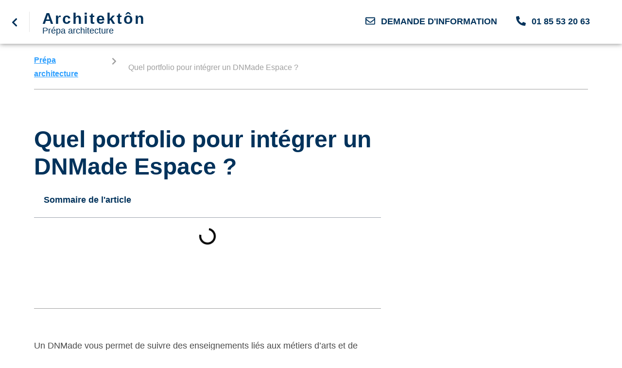

--- FILE ---
content_type: text/html; charset=UTF-8
request_url: https://www.prepa-architecture.fr/portfolio-dnmade-espace/
body_size: 24914
content:
<!DOCTYPE html>
<html lang="fr-FR">
<head><meta charset="UTF-8"><script>if(navigator.userAgent.match(/MSIE|Internet Explorer/i)||navigator.userAgent.match(/Trident\/7\..*?rv:11/i)){var href=document.location.href;if(!href.match(/[?&]nowprocket/)){if(href.indexOf("?")==-1){if(href.indexOf("#")==-1){document.location.href=href+"?nowprocket=1"}else{document.location.href=href.replace("#","?nowprocket=1#")}}else{if(href.indexOf("#")==-1){document.location.href=href+"&nowprocket=1"}else{document.location.href=href.replace("#","&nowprocket=1#")}}}}</script><script>class RocketLazyLoadScripts{constructor(e){this.triggerEvents=e,this.eventOptions={passive:!0},this.userEventListener=this.triggerListener.bind(this),this.delayedScripts={normal:[],async:[],defer:[]},this.allJQueries=[]}_addUserInteractionListener(e){this.triggerEvents.forEach((t=>window.addEventListener(t,e.userEventListener,e.eventOptions)))}_removeUserInteractionListener(e){this.triggerEvents.forEach((t=>window.removeEventListener(t,e.userEventListener,e.eventOptions)))}triggerListener(){this._removeUserInteractionListener(this),"loading"===document.readyState?document.addEventListener("DOMContentLoaded",this._loadEverythingNow.bind(this)):this._loadEverythingNow()}async _loadEverythingNow(){this._delayEventListeners(),this._delayJQueryReady(this),this._handleDocumentWrite(),this._registerAllDelayedScripts(),this._preloadAllScripts(),await this._loadScriptsFromList(this.delayedScripts.normal),await this._loadScriptsFromList(this.delayedScripts.defer),await this._loadScriptsFromList(this.delayedScripts.async),await this._triggerDOMContentLoaded(),await this._triggerWindowLoad(),window.dispatchEvent(new Event("rocket-allScriptsLoaded"))}_registerAllDelayedScripts(){document.querySelectorAll("script[type=rocketlazyloadscript]").forEach((e=>{e.hasAttribute("src")?e.hasAttribute("async")&&!1!==e.async?this.delayedScripts.async.push(e):e.hasAttribute("defer")&&!1!==e.defer||"module"===e.getAttribute("data-rocket-type")?this.delayedScripts.defer.push(e):this.delayedScripts.normal.push(e):this.delayedScripts.normal.push(e)}))}async _transformScript(e){return await this._requestAnimFrame(),new Promise((t=>{const n=document.createElement("script");let r;[...e.attributes].forEach((e=>{let t=e.nodeName;"type"!==t&&("data-rocket-type"===t&&(t="type",r=e.nodeValue),n.setAttribute(t,e.nodeValue))})),e.hasAttribute("src")?(n.addEventListener("load",t),n.addEventListener("error",t)):(n.text=e.text,t()),e.parentNode.replaceChild(n,e)}))}async _loadScriptsFromList(e){const t=e.shift();return t?(await this._transformScript(t),this._loadScriptsFromList(e)):Promise.resolve()}_preloadAllScripts(){var e=document.createDocumentFragment();[...this.delayedScripts.normal,...this.delayedScripts.defer,...this.delayedScripts.async].forEach((t=>{const n=t.getAttribute("src");if(n){const t=document.createElement("link");t.href=n,t.rel="preload",t.as="script",e.appendChild(t)}})),document.head.appendChild(e)}_delayEventListeners(){let e={};function t(t,n){!function(t){function n(n){return e[t].eventsToRewrite.indexOf(n)>=0?"rocket-"+n:n}e[t]||(e[t]={originalFunctions:{add:t.addEventListener,remove:t.removeEventListener},eventsToRewrite:[]},t.addEventListener=function(){arguments[0]=n(arguments[0]),e[t].originalFunctions.add.apply(t,arguments)},t.removeEventListener=function(){arguments[0]=n(arguments[0]),e[t].originalFunctions.remove.apply(t,arguments)})}(t),e[t].eventsToRewrite.push(n)}function n(e,t){let n=e[t];Object.defineProperty(e,t,{get:()=>n||function(){},set(r){e["rocket"+t]=n=r}})}t(document,"DOMContentLoaded"),t(window,"DOMContentLoaded"),t(window,"load"),t(window,"pageshow"),t(document,"readystatechange"),n(document,"onreadystatechange"),n(window,"onload"),n(window,"onpageshow")}_delayJQueryReady(e){let t=window.jQuery;Object.defineProperty(window,"jQuery",{get:()=>t,set(n){if(n&&n.fn&&!e.allJQueries.includes(n)){n.fn.ready=n.fn.init.prototype.ready=function(t){e.domReadyFired?t.bind(document)(n):document.addEventListener("rocket-DOMContentLoaded",(()=>t.bind(document)(n)))};const t=n.fn.on;n.fn.on=n.fn.init.prototype.on=function(){if(this[0]===window){function e(e){return e.split(" ").map((e=>"load"===e||0===e.indexOf("load.")?"rocket-jquery-load":e)).join(" ")}"string"==typeof arguments[0]||arguments[0]instanceof String?arguments[0]=e(arguments[0]):"object"==typeof arguments[0]&&Object.keys(arguments[0]).forEach((t=>{delete Object.assign(arguments[0],{[e(t)]:arguments[0][t]})[t]}))}return t.apply(this,arguments),this},e.allJQueries.push(n)}t=n}})}async _triggerDOMContentLoaded(){this.domReadyFired=!0,await this._requestAnimFrame(),document.dispatchEvent(new Event("rocket-DOMContentLoaded")),await this._requestAnimFrame(),window.dispatchEvent(new Event("rocket-DOMContentLoaded")),await this._requestAnimFrame(),document.dispatchEvent(new Event("rocket-readystatechange")),await this._requestAnimFrame(),document.rocketonreadystatechange&&document.rocketonreadystatechange()}async _triggerWindowLoad(){await this._requestAnimFrame(),window.dispatchEvent(new Event("rocket-load")),await this._requestAnimFrame(),window.rocketonload&&window.rocketonload(),await this._requestAnimFrame(),this.allJQueries.forEach((e=>e(window).trigger("rocket-jquery-load"))),window.dispatchEvent(new Event("rocket-pageshow")),await this._requestAnimFrame(),window.rocketonpageshow&&window.rocketonpageshow()}_handleDocumentWrite(){const e=new Map;document.write=document.writeln=function(t){const n=document.currentScript,r=document.createRange(),i=n.parentElement;let o=e.get(n);void 0===o&&(o=n.nextSibling,e.set(n,o));const a=document.createDocumentFragment();r.setStart(a,0),a.appendChild(r.createContextualFragment(t)),i.insertBefore(a,o)}}async _requestAnimFrame(){return new Promise((e=>requestAnimationFrame(e)))}static run(){const e=new RocketLazyLoadScripts(["keydown","mousemove","touchmove","touchstart","touchend","wheel"]);e._addUserInteractionListener(e)}}RocketLazyLoadScripts.run();</script>
	
		<meta name='robots' content='index, follow, max-image-preview:large, max-snippet:-1, max-video-preview:-1' />

<!-- Google Tag Manager for WordPress by gtm4wp.com -->
<script data-cfasync="false" data-pagespeed-no-defer>
	var gtm4wp_datalayer_name = "dataLayer";
	var dataLayer = dataLayer || [];
</script>
<!-- End Google Tag Manager for WordPress by gtm4wp.com --><meta name="viewport" content="width=device-width, initial-scale=1">
	<!-- This site is optimized with the Yoast SEO plugin v22.4 - https://yoast.com/wordpress/plugins/seo/ -->
	<title>Quel portfolio pour intégrer un DNMade Espace ? - Architektôn</title>
	<meta name="description" content="Créer un portfolio est une étape importante pour intégrer un DNMade Espace. Cet article vous présente les points spécifiques qu&#039;il faut connaître." />
	<link rel="canonical" href="https://www.prepa-architecture.fr/portfolio-dnmade-espace/" />
	<meta property="og:locale" content="fr_FR" />
	<meta property="og:type" content="article" />
	<meta property="og:title" content="Quel portfolio pour intégrer un DNMade Espace ? - Architektôn" />
	<meta property="og:description" content="Créer un portfolio est une étape importante pour intégrer un DNMade Espace. Cet article vous présente les points spécifiques qu&#039;il faut connaître." />
	<meta property="og:url" content="https://www.prepa-architecture.fr/portfolio-dnmade-espace/" />
	<meta property="og:site_name" content="Architektôn" />
	<meta property="article:publisher" content="https://www.facebook.com/pages/Architeckt%c3%b4n-Pr%c3%a9pa-architecture/1550209561883475" />
	<meta property="article:published_time" content="2022-08-16T07:37:16+00:00" />
	<meta property="article:modified_time" content="2022-08-26T14:57:06+00:00" />
	<meta property="og:image" content="https://www.prepa-architecture.fr/wp-content/uploads/2022/08/Portfolio-dnmade-espace.jpg.jpg" />
	<meta property="og:image:width" content="678" />
	<meta property="og:image:height" content="328" />
	<meta property="og:image:type" content="image/jpeg" />
	<meta name="author" content="Mhamed Hammi" />
	<meta name="twitter:card" content="summary_large_image" />
	<meta name="twitter:creator" content="@preparchitekton" />
	<meta name="twitter:site" content="@preparchitekton" />
	<meta name="twitter:label1" content="Écrit par" />
	<meta name="twitter:data1" content="Mhamed Hammi" />
	<meta name="twitter:label2" content="Durée de lecture estimée" />
	<meta name="twitter:data2" content="5 minutes" />
	<script type="application/ld+json" class="yoast-schema-graph">{"@context":"https://schema.org","@graph":[{"@type":"WebPage","@id":"https://www.prepa-architecture.fr/portfolio-dnmade-espace/","url":"https://www.prepa-architecture.fr/portfolio-dnmade-espace/","name":"Quel portfolio pour intégrer un DNMade Espace ? - Architektôn","isPartOf":{"@id":"https://www.prepa-architecture.fr/#website"},"primaryImageOfPage":{"@id":"https://www.prepa-architecture.fr/portfolio-dnmade-espace/#primaryimage"},"image":{"@id":"https://www.prepa-architecture.fr/portfolio-dnmade-espace/#primaryimage"},"thumbnailUrl":"https://www.prepa-architecture.fr/wp-content/uploads/2022/08/Portfolio-dnmade-espace.jpg.jpg","datePublished":"2022-08-16T07:37:16+00:00","dateModified":"2022-08-26T14:57:06+00:00","author":{"@id":"https://www.prepa-architecture.fr/#/schema/person/f5b62ffdf9941dd7dca162d7a858e12a"},"description":"Créer un portfolio est une étape importante pour intégrer un DNMade Espace. Cet article vous présente les points spécifiques qu'il faut connaître.","breadcrumb":{"@id":"https://www.prepa-architecture.fr/portfolio-dnmade-espace/#breadcrumb"},"inLanguage":"fr-FR","potentialAction":[{"@type":"ReadAction","target":["https://www.prepa-architecture.fr/portfolio-dnmade-espace/"]}]},{"@type":"ImageObject","inLanguage":"fr-FR","@id":"https://www.prepa-architecture.fr/portfolio-dnmade-espace/#primaryimage","url":"https://www.prepa-architecture.fr/wp-content/uploads/2022/08/Portfolio-dnmade-espace.jpg.jpg","contentUrl":"https://www.prepa-architecture.fr/wp-content/uploads/2022/08/Portfolio-dnmade-espace.jpg.jpg","width":678,"height":328,"caption":"Quel Portfolio pour intégrer un DNMade Espace ?"},{"@type":"BreadcrumbList","@id":"https://www.prepa-architecture.fr/portfolio-dnmade-espace/#breadcrumb","itemListElement":[{"@type":"ListItem","position":1,"name":"Prépa architecture","item":"https://www.prepa-architecture.fr/"},{"@type":"ListItem","position":2,"name":"Quel portfolio pour intégrer un DNMade Espace ?"}]},{"@type":"WebSite","@id":"https://www.prepa-architecture.fr/#website","url":"https://www.prepa-architecture.fr/","name":"Architektôn","description":"Prépa aux écoles d’architecture","potentialAction":[{"@type":"SearchAction","target":{"@type":"EntryPoint","urlTemplate":"https://www.prepa-architecture.fr/?s={search_term_string}"},"query-input":"required name=search_term_string"}],"inLanguage":"fr-FR"},{"@type":"Person","@id":"https://www.prepa-architecture.fr/#/schema/person/f5b62ffdf9941dd7dca162d7a858e12a","name":"Mhamed Hammi"}]}</script>
	<!-- / Yoast SEO plugin. -->


<link rel='dns-prefetch' href='//js.hs-scripts.com' />

<link rel="alternate" type="application/rss+xml" title="Architektôn &raquo; Flux" href="https://www.prepa-architecture.fr/feed/" />
<link rel="alternate" type="application/rss+xml" title="Architektôn &raquo; Flux des commentaires" href="https://www.prepa-architecture.fr/comments/feed/" />
<style>
img.wp-smiley,
img.emoji {
	display: inline !important;
	border: none !important;
	box-shadow: none !important;
	height: 1em !important;
	width: 1em !important;
	margin: 0 0.07em !important;
	vertical-align: -0.1em !important;
	background: none !important;
	padding: 0 !important;
}
</style>
	<link rel='stylesheet' id='premium-addons-css' href='https://www.prepa-architecture.fr/wp-content/plugins/premium-addons-for-elementor/assets/frontend/min-css/premium-addons.min.css?ver=4.10.6' media='all' />
<link rel='stylesheet' id='wp-block-library-css' href='https://www.prepa-architecture.fr/wp-includes/css/dist/block-library/style.min.css?ver=6.3.7' media='all' />
<style id='wp-block-library-theme-inline-css'>
.wp-block-audio figcaption{color:#555;font-size:13px;text-align:center}.is-dark-theme .wp-block-audio figcaption{color:hsla(0,0%,100%,.65)}.wp-block-audio{margin:0 0 1em}.wp-block-code{border:1px solid #ccc;border-radius:4px;font-family:Menlo,Consolas,monaco,monospace;padding:.8em 1em}.wp-block-embed figcaption{color:#555;font-size:13px;text-align:center}.is-dark-theme .wp-block-embed figcaption{color:hsla(0,0%,100%,.65)}.wp-block-embed{margin:0 0 1em}.blocks-gallery-caption{color:#555;font-size:13px;text-align:center}.is-dark-theme .blocks-gallery-caption{color:hsla(0,0%,100%,.65)}.wp-block-image figcaption{color:#555;font-size:13px;text-align:center}.is-dark-theme .wp-block-image figcaption{color:hsla(0,0%,100%,.65)}.wp-block-image{margin:0 0 1em}.wp-block-pullquote{border-bottom:4px solid;border-top:4px solid;color:currentColor;margin-bottom:1.75em}.wp-block-pullquote cite,.wp-block-pullquote footer,.wp-block-pullquote__citation{color:currentColor;font-size:.8125em;font-style:normal;text-transform:uppercase}.wp-block-quote{border-left:.25em solid;margin:0 0 1.75em;padding-left:1em}.wp-block-quote cite,.wp-block-quote footer{color:currentColor;font-size:.8125em;font-style:normal;position:relative}.wp-block-quote.has-text-align-right{border-left:none;border-right:.25em solid;padding-left:0;padding-right:1em}.wp-block-quote.has-text-align-center{border:none;padding-left:0}.wp-block-quote.is-large,.wp-block-quote.is-style-large,.wp-block-quote.is-style-plain{border:none}.wp-block-search .wp-block-search__label{font-weight:700}.wp-block-search__button{border:1px solid #ccc;padding:.375em .625em}:where(.wp-block-group.has-background){padding:1.25em 2.375em}.wp-block-separator.has-css-opacity{opacity:.4}.wp-block-separator{border:none;border-bottom:2px solid;margin-left:auto;margin-right:auto}.wp-block-separator.has-alpha-channel-opacity{opacity:1}.wp-block-separator:not(.is-style-wide):not(.is-style-dots){width:100px}.wp-block-separator.has-background:not(.is-style-dots){border-bottom:none;height:1px}.wp-block-separator.has-background:not(.is-style-wide):not(.is-style-dots){height:2px}.wp-block-table{margin:0 0 1em}.wp-block-table td,.wp-block-table th{word-break:normal}.wp-block-table figcaption{color:#555;font-size:13px;text-align:center}.is-dark-theme .wp-block-table figcaption{color:hsla(0,0%,100%,.65)}.wp-block-video figcaption{color:#555;font-size:13px;text-align:center}.is-dark-theme .wp-block-video figcaption{color:hsla(0,0%,100%,.65)}.wp-block-video{margin:0 0 1em}.wp-block-template-part.has-background{margin-bottom:0;margin-top:0;padding:1.25em 2.375em}
</style>
<style id='classic-theme-styles-inline-css'>
/*! This file is auto-generated */
.wp-block-button__link{color:#fff;background-color:#32373c;border-radius:9999px;box-shadow:none;text-decoration:none;padding:calc(.667em + 2px) calc(1.333em + 2px);font-size:1.125em}.wp-block-file__button{background:#32373c;color:#fff;text-decoration:none}
</style>
<style id='global-styles-inline-css'>
body{--wp--preset--color--black: #000000;--wp--preset--color--cyan-bluish-gray: #abb8c3;--wp--preset--color--white: #ffffff;--wp--preset--color--pale-pink: #f78da7;--wp--preset--color--vivid-red: #cf2e2e;--wp--preset--color--luminous-vivid-orange: #ff6900;--wp--preset--color--luminous-vivid-amber: #fcb900;--wp--preset--color--light-green-cyan: #7bdcb5;--wp--preset--color--vivid-green-cyan: #00d084;--wp--preset--color--pale-cyan-blue: #8ed1fc;--wp--preset--color--vivid-cyan-blue: #0693e3;--wp--preset--color--vivid-purple: #9b51e0;--wp--preset--gradient--vivid-cyan-blue-to-vivid-purple: linear-gradient(135deg,rgba(6,147,227,1) 0%,rgb(155,81,224) 100%);--wp--preset--gradient--light-green-cyan-to-vivid-green-cyan: linear-gradient(135deg,rgb(122,220,180) 0%,rgb(0,208,130) 100%);--wp--preset--gradient--luminous-vivid-amber-to-luminous-vivid-orange: linear-gradient(135deg,rgba(252,185,0,1) 0%,rgba(255,105,0,1) 100%);--wp--preset--gradient--luminous-vivid-orange-to-vivid-red: linear-gradient(135deg,rgba(255,105,0,1) 0%,rgb(207,46,46) 100%);--wp--preset--gradient--very-light-gray-to-cyan-bluish-gray: linear-gradient(135deg,rgb(238,238,238) 0%,rgb(169,184,195) 100%);--wp--preset--gradient--cool-to-warm-spectrum: linear-gradient(135deg,rgb(74,234,220) 0%,rgb(151,120,209) 20%,rgb(207,42,186) 40%,rgb(238,44,130) 60%,rgb(251,105,98) 80%,rgb(254,248,76) 100%);--wp--preset--gradient--blush-light-purple: linear-gradient(135deg,rgb(255,206,236) 0%,rgb(152,150,240) 100%);--wp--preset--gradient--blush-bordeaux: linear-gradient(135deg,rgb(254,205,165) 0%,rgb(254,45,45) 50%,rgb(107,0,62) 100%);--wp--preset--gradient--luminous-dusk: linear-gradient(135deg,rgb(255,203,112) 0%,rgb(199,81,192) 50%,rgb(65,88,208) 100%);--wp--preset--gradient--pale-ocean: linear-gradient(135deg,rgb(255,245,203) 0%,rgb(182,227,212) 50%,rgb(51,167,181) 100%);--wp--preset--gradient--electric-grass: linear-gradient(135deg,rgb(202,248,128) 0%,rgb(113,206,126) 100%);--wp--preset--gradient--midnight: linear-gradient(135deg,rgb(2,3,129) 0%,rgb(40,116,252) 100%);--wp--preset--font-size--small: 13px;--wp--preset--font-size--medium: 20px;--wp--preset--font-size--large: 36px;--wp--preset--font-size--x-large: 42px;--wp--preset--spacing--20: 0.44rem;--wp--preset--spacing--30: 0.67rem;--wp--preset--spacing--40: 1rem;--wp--preset--spacing--50: 1.5rem;--wp--preset--spacing--60: 2.25rem;--wp--preset--spacing--70: 3.38rem;--wp--preset--spacing--80: 5.06rem;--wp--preset--shadow--natural: 6px 6px 9px rgba(0, 0, 0, 0.2);--wp--preset--shadow--deep: 12px 12px 50px rgba(0, 0, 0, 0.4);--wp--preset--shadow--sharp: 6px 6px 0px rgba(0, 0, 0, 0.2);--wp--preset--shadow--outlined: 6px 6px 0px -3px rgba(255, 255, 255, 1), 6px 6px rgba(0, 0, 0, 1);--wp--preset--shadow--crisp: 6px 6px 0px rgba(0, 0, 0, 1);}:where(.is-layout-flex){gap: 0.5em;}:where(.is-layout-grid){gap: 0.5em;}body .is-layout-flow > .alignleft{float: left;margin-inline-start: 0;margin-inline-end: 2em;}body .is-layout-flow > .alignright{float: right;margin-inline-start: 2em;margin-inline-end: 0;}body .is-layout-flow > .aligncenter{margin-left: auto !important;margin-right: auto !important;}body .is-layout-constrained > .alignleft{float: left;margin-inline-start: 0;margin-inline-end: 2em;}body .is-layout-constrained > .alignright{float: right;margin-inline-start: 2em;margin-inline-end: 0;}body .is-layout-constrained > .aligncenter{margin-left: auto !important;margin-right: auto !important;}body .is-layout-constrained > :where(:not(.alignleft):not(.alignright):not(.alignfull)){max-width: var(--wp--style--global--content-size);margin-left: auto !important;margin-right: auto !important;}body .is-layout-constrained > .alignwide{max-width: var(--wp--style--global--wide-size);}body .is-layout-flex{display: flex;}body .is-layout-flex{flex-wrap: wrap;align-items: center;}body .is-layout-flex > *{margin: 0;}body .is-layout-grid{display: grid;}body .is-layout-grid > *{margin: 0;}:where(.wp-block-columns.is-layout-flex){gap: 2em;}:where(.wp-block-columns.is-layout-grid){gap: 2em;}:where(.wp-block-post-template.is-layout-flex){gap: 1.25em;}:where(.wp-block-post-template.is-layout-grid){gap: 1.25em;}.has-black-color{color: var(--wp--preset--color--black) !important;}.has-cyan-bluish-gray-color{color: var(--wp--preset--color--cyan-bluish-gray) !important;}.has-white-color{color: var(--wp--preset--color--white) !important;}.has-pale-pink-color{color: var(--wp--preset--color--pale-pink) !important;}.has-vivid-red-color{color: var(--wp--preset--color--vivid-red) !important;}.has-luminous-vivid-orange-color{color: var(--wp--preset--color--luminous-vivid-orange) !important;}.has-luminous-vivid-amber-color{color: var(--wp--preset--color--luminous-vivid-amber) !important;}.has-light-green-cyan-color{color: var(--wp--preset--color--light-green-cyan) !important;}.has-vivid-green-cyan-color{color: var(--wp--preset--color--vivid-green-cyan) !important;}.has-pale-cyan-blue-color{color: var(--wp--preset--color--pale-cyan-blue) !important;}.has-vivid-cyan-blue-color{color: var(--wp--preset--color--vivid-cyan-blue) !important;}.has-vivid-purple-color{color: var(--wp--preset--color--vivid-purple) !important;}.has-black-background-color{background-color: var(--wp--preset--color--black) !important;}.has-cyan-bluish-gray-background-color{background-color: var(--wp--preset--color--cyan-bluish-gray) !important;}.has-white-background-color{background-color: var(--wp--preset--color--white) !important;}.has-pale-pink-background-color{background-color: var(--wp--preset--color--pale-pink) !important;}.has-vivid-red-background-color{background-color: var(--wp--preset--color--vivid-red) !important;}.has-luminous-vivid-orange-background-color{background-color: var(--wp--preset--color--luminous-vivid-orange) !important;}.has-luminous-vivid-amber-background-color{background-color: var(--wp--preset--color--luminous-vivid-amber) !important;}.has-light-green-cyan-background-color{background-color: var(--wp--preset--color--light-green-cyan) !important;}.has-vivid-green-cyan-background-color{background-color: var(--wp--preset--color--vivid-green-cyan) !important;}.has-pale-cyan-blue-background-color{background-color: var(--wp--preset--color--pale-cyan-blue) !important;}.has-vivid-cyan-blue-background-color{background-color: var(--wp--preset--color--vivid-cyan-blue) !important;}.has-vivid-purple-background-color{background-color: var(--wp--preset--color--vivid-purple) !important;}.has-black-border-color{border-color: var(--wp--preset--color--black) !important;}.has-cyan-bluish-gray-border-color{border-color: var(--wp--preset--color--cyan-bluish-gray) !important;}.has-white-border-color{border-color: var(--wp--preset--color--white) !important;}.has-pale-pink-border-color{border-color: var(--wp--preset--color--pale-pink) !important;}.has-vivid-red-border-color{border-color: var(--wp--preset--color--vivid-red) !important;}.has-luminous-vivid-orange-border-color{border-color: var(--wp--preset--color--luminous-vivid-orange) !important;}.has-luminous-vivid-amber-border-color{border-color: var(--wp--preset--color--luminous-vivid-amber) !important;}.has-light-green-cyan-border-color{border-color: var(--wp--preset--color--light-green-cyan) !important;}.has-vivid-green-cyan-border-color{border-color: var(--wp--preset--color--vivid-green-cyan) !important;}.has-pale-cyan-blue-border-color{border-color: var(--wp--preset--color--pale-cyan-blue) !important;}.has-vivid-cyan-blue-border-color{border-color: var(--wp--preset--color--vivid-cyan-blue) !important;}.has-vivid-purple-border-color{border-color: var(--wp--preset--color--vivid-purple) !important;}.has-vivid-cyan-blue-to-vivid-purple-gradient-background{background: var(--wp--preset--gradient--vivid-cyan-blue-to-vivid-purple) !important;}.has-light-green-cyan-to-vivid-green-cyan-gradient-background{background: var(--wp--preset--gradient--light-green-cyan-to-vivid-green-cyan) !important;}.has-luminous-vivid-amber-to-luminous-vivid-orange-gradient-background{background: var(--wp--preset--gradient--luminous-vivid-amber-to-luminous-vivid-orange) !important;}.has-luminous-vivid-orange-to-vivid-red-gradient-background{background: var(--wp--preset--gradient--luminous-vivid-orange-to-vivid-red) !important;}.has-very-light-gray-to-cyan-bluish-gray-gradient-background{background: var(--wp--preset--gradient--very-light-gray-to-cyan-bluish-gray) !important;}.has-cool-to-warm-spectrum-gradient-background{background: var(--wp--preset--gradient--cool-to-warm-spectrum) !important;}.has-blush-light-purple-gradient-background{background: var(--wp--preset--gradient--blush-light-purple) !important;}.has-blush-bordeaux-gradient-background{background: var(--wp--preset--gradient--blush-bordeaux) !important;}.has-luminous-dusk-gradient-background{background: var(--wp--preset--gradient--luminous-dusk) !important;}.has-pale-ocean-gradient-background{background: var(--wp--preset--gradient--pale-ocean) !important;}.has-electric-grass-gradient-background{background: var(--wp--preset--gradient--electric-grass) !important;}.has-midnight-gradient-background{background: var(--wp--preset--gradient--midnight) !important;}.has-small-font-size{font-size: var(--wp--preset--font-size--small) !important;}.has-medium-font-size{font-size: var(--wp--preset--font-size--medium) !important;}.has-large-font-size{font-size: var(--wp--preset--font-size--large) !important;}.has-x-large-font-size{font-size: var(--wp--preset--font-size--x-large) !important;}
.wp-block-navigation a:where(:not(.wp-element-button)){color: inherit;}
:where(.wp-block-post-template.is-layout-flex){gap: 1.25em;}:where(.wp-block-post-template.is-layout-grid){gap: 1.25em;}
:where(.wp-block-columns.is-layout-flex){gap: 2em;}:where(.wp-block-columns.is-layout-grid){gap: 2em;}
.wp-block-pullquote{font-size: 1.5em;line-height: 1.6;}
</style>
<link rel='stylesheet' id='contact-form-7-css' href='https://www.prepa-architecture.fr/wp-content/plugins/contact-form-7/includes/css/styles.css?ver=5.9.3' media='all' />
<link rel='stylesheet' id='dashicons-css' href='https://www.prepa-architecture.fr/wp-includes/css/dashicons.min.css?ver=6.3.7' media='all' />
<link rel='stylesheet' id='thickbox-css' href='https://www.prepa-architecture.fr/wp-includes/js/thickbox/thickbox.css?ver=6.3.7' media='all' />
<link rel='stylesheet' id='wpcf7-redirect-script-frontend-css' href='https://www.prepa-architecture.fr/wp-content/plugins/wpcf7-redirect/build/css/wpcf7-redirect-frontend.min.css?ver=1.1' media='all' />
<link rel='stylesheet' id='hfe-style-css' href='https://www.prepa-architecture.fr/wp-content/plugins/header-footer-elementor/assets/css/header-footer-elementor.css?ver=1.6.26' media='all' />
<link rel='stylesheet' id='elementor-frontend-css' href='https://www.prepa-architecture.fr/wp-content/plugins/elementor/assets/css/frontend.min.css?ver=3.26.3' media='all' />
<link rel='stylesheet' id='elementor-post-18138-css' href='https://www.prepa-architecture.fr/wp-content/uploads/elementor/css/post-18138.css?ver=1735842588' media='all' />
<link rel='stylesheet' id='elementor-pro-css' href='https://www.prepa-architecture.fr/wp-content/plugins/elementor-pro/assets/css/frontend.min.css?ver=3.15.1' media='all' />
<link rel='stylesheet' id='font-awesome-5-all-css' href='https://www.prepa-architecture.fr/wp-content/plugins/elementor/assets/lib/font-awesome/css/all.min.css?ver=4.10.6' media='all' />
<link rel='stylesheet' id='font-awesome-4-shim-css' href='https://www.prepa-architecture.fr/wp-content/plugins/elementor/assets/lib/font-awesome/css/v4-shims.min.css?ver=3.26.3' media='all' />
<link rel='stylesheet' id='font-awesome-css' href='https://www.prepa-architecture.fr/wp-content/themes/oceanwp/assets/fonts/fontawesome/css/all.min.css?ver=5.15.1' media='all' />
<link rel='stylesheet' id='simple-line-icons-css' href='https://www.prepa-architecture.fr/wp-content/themes/oceanwp/assets/css/third/simple-line-icons.min.css?ver=2.4.0' media='all' />
<link rel='stylesheet' id='oceanwp-style-css' href='https://www.prepa-architecture.fr/wp-content/themes/oceanwp/assets/css/style.min.css?ver=3.4.2' media='all' />
<link rel='stylesheet' id='elementor-post-18400-css' href='https://www.prepa-architecture.fr/wp-content/uploads/elementor/css/post-18400.css?ver=1735842589' media='all' />
<link rel='stylesheet' id='elementor-post-18410-css' href='https://www.prepa-architecture.fr/wp-content/uploads/elementor/css/post-18410.css?ver=1752242470' media='all' />
<link rel='stylesheet' id='elementor-post-18379-css' href='https://www.prepa-architecture.fr/wp-content/uploads/elementor/css/post-18379.css?ver=1735843111' media='all' />
<link rel='stylesheet' id='hfe-widgets-style-css' href='https://www.prepa-architecture.fr/wp-content/plugins/header-footer-elementor/inc/widgets-css/frontend.css?ver=1.6.26' media='all' />
<link rel='stylesheet' id='elementor-post-18413-css' href='https://www.prepa-architecture.fr/wp-content/uploads/elementor/css/post-18413.css?ver=1735842589' media='all' />
<link rel='stylesheet' id='oe-widgets-style-css' href='https://www.prepa-architecture.fr/wp-content/plugins/ocean-extra/assets/css/widgets.css?ver=6.3.7' media='all' />
<script type="rocketlazyloadscript" src='https://www.prepa-architecture.fr/wp-includes/js/jquery/jquery.min.js?ver=3.7.0' id='jquery-core-js'></script>
<script type="rocketlazyloadscript" src='https://www.prepa-architecture.fr/wp-includes/js/jquery/jquery-migrate.min.js?ver=3.4.1' id='jquery-migrate-js' defer></script>
<script type="rocketlazyloadscript" src='https://www.prepa-architecture.fr/wp-content/plugins/elementor/assets/lib/font-awesome/js/v4-shims.min.js?ver=3.26.3' id='font-awesome-4-shim-js' defer></script>
<link rel="https://api.w.org/" href="https://www.prepa-architecture.fr/wp-json/" /><link rel="alternate" type="application/json" href="https://www.prepa-architecture.fr/wp-json/wp/v2/posts/13959" /><link rel="EditURI" type="application/rsd+xml" title="RSD" href="https://www.prepa-architecture.fr/xmlrpc.php?rsd" />
<meta name="generator" content="WordPress 6.3.7" />
<link rel='shortlink' href='https://www.prepa-architecture.fr/?p=13959' />
<link rel="alternate" type="application/json+oembed" href="https://www.prepa-architecture.fr/wp-json/oembed/1.0/embed?url=https%3A%2F%2Fwww.prepa-architecture.fr%2Fportfolio-dnmade-espace%2F" />
<link rel="alternate" type="text/xml+oembed" href="https://www.prepa-architecture.fr/wp-json/oembed/1.0/embed?url=https%3A%2F%2Fwww.prepa-architecture.fr%2Fportfolio-dnmade-espace%2F&#038;format=xml" />

		<!-- GA Google Analytics @ https://m0n.co/ga -->
		<script type="rocketlazyloadscript" async src="https://www.googletagmanager.com/gtag/js?id=G-GGDXYYTB2X"></script>
		<script type="rocketlazyloadscript">
			window.dataLayer = window.dataLayer || [];
			function gtag(){dataLayer.push(arguments);}
			gtag('js', new Date());
			gtag('config', 'G-GGDXYYTB2X');
		</script>

				<!-- DO NOT COPY THIS SNIPPET! Start of Page Analytics Tracking for HubSpot WordPress plugin v9.0.338-->
			<script type="rocketlazyloadscript" data-rocket-type="text/javascript" class="hsq-set-content-id" data-content-id="">
				var _hsq = _hsq || [];
				_hsq.push(["setContentType", ""]);
			</script>
			<!-- DO NOT COPY THIS SNIPPET! End of Page Analytics Tracking for HubSpot WordPress plugin -->
			
<!-- Google Tag Manager for WordPress by gtm4wp.com -->
<!-- GTM Container placement set to automatic -->
<script data-cfasync="false" data-pagespeed-no-defer type="text/javascript">
	var dataLayer_content = {"pagePostType":"post","pagePostType2":"single-post","pageCategory":["blog-old"]};
	dataLayer.push( dataLayer_content );
</script>
<script type="rocketlazyloadscript" data-cfasync="false">
(function(w,d,s,l,i){w[l]=w[l]||[];w[l].push({'gtm.start':
new Date().getTime(),event:'gtm.js'});var f=d.getElementsByTagName(s)[0],
j=d.createElement(s),dl=l!='dataLayer'?'&l='+l:'';j.async=true;j.src=
'//www.googletagmanager.com/gtm.js?id='+i+dl;f.parentNode.insertBefore(j,f);
})(window,document,'script','dataLayer','GTM-WHVNJ9F');
</script>
<!-- End Google Tag Manager for WordPress by gtm4wp.com --><meta name="generator" content="Elementor 3.26.3; features: e_font_icon_svg, additional_custom_breakpoints; settings: css_print_method-external, google_font-disabled, font_display-auto">
<script type="rocketlazyloadscript" data-minify="1" data-rocket-type="text/javascript" src="https://www.prepa-architecture.fr/wp-content/cache/min/1/dni_scripts/efb7fa7b-ca6b-43ae-8b9c-059dd12cb03d/dni.js?ver=1748634234" defer></script>
<!-- Google tag (gtag.js) -->
<script type="rocketlazyloadscript" async src="https://www.googletagmanager.com/gtag/js?id=G-GGDXYYTB2X"></script>
<script type="rocketlazyloadscript">
  window.dataLayer = window.dataLayer || [];
  function gtag(){dataLayer.push(arguments);}
  gtag('js', new Date());

  gtag('config', 'G-GGDXYYTB2X');
</script>
<!-- InMobi Choice. Consent Manager Tag v3.0 (for TCF 2.2) -->
<script type="rocketlazyloadscript" data-rocket-type="text/javascript" async=true>
(function() {
  var host = "www.themoneytizer.com";
  var element = document.createElement('script');
  var firstScript = document.getElementsByTagName('script')[0];
  var url = 'https://cmp.inmobi.com'
    .concat('/choice/', '6Fv0cGNfc_bw8', '/', host, '/choice.js?tag_version=V3');
  var uspTries = 0;
  var uspTriesLimit = 3;
  element.async = true;
  element.type = 'text/javascript';
  element.src = url;

  firstScript.parentNode.insertBefore(element, firstScript);

  function makeStub() {
    var TCF_LOCATOR_NAME = '__tcfapiLocator';
    var queue = [];
    var win = window;
    var cmpFrame;

    function addFrame() {
      var doc = win.document;
      var otherCMP = !!(win.frames[TCF_LOCATOR_NAME]);

      if (!otherCMP) {
        if (doc.body) {
          var iframe = doc.createElement('iframe');

          iframe.style.cssText = 'display:none';
          iframe.name = TCF_LOCATOR_NAME;
          doc.body.appendChild(iframe);
        } else {
          setTimeout(addFrame, 5);
        }
      }
      return !otherCMP;
    }

    function tcfAPIHandler() {
      var gdprApplies;
      var args = arguments;

      if (!args.length) {
        return queue;
      } else if (args[0] === 'setGdprApplies') {
        if (
          args.length > 3 &&
          args[2] === 2 &&
          typeof args[3] === 'boolean'
        ) {
          gdprApplies = args[3];
          if (typeof args[2] === 'function') {
            args[2]('set', true);
          }
        }
      } else if (args[0] === 'ping') {
        var retr = {
          gdprApplies: gdprApplies,
          cmpLoaded: false,
          cmpStatus: 'stub'
        };

        if (typeof args[2] === 'function') {
          args[2](retr);
        }
      } else {
        if(args[0] === 'init' && typeof args[3] === 'object') {
          args[3] = Object.assign(args[3], { tag_version: 'V3' });
        }
        queue.push(args);
      }
    }

    function postMessageEventHandler(event) {
      var msgIsString = typeof event.data === 'string';
      var json = {};

      try {
        if (msgIsString) {
          json = JSON.parse(event.data);
        } else {
          json = event.data;
        }
      } catch (ignore) {}

      var payload = json.__tcfapiCall;

      if (payload) {
        window.__tcfapi(
          payload.command,
          payload.version,
          function(retValue, success) {
            var returnMsg = {
              __tcfapiReturn: {
                returnValue: retValue,
                success: success,
                callId: payload.callId
              }
            };
            if (msgIsString) {
              returnMsg = JSON.stringify(returnMsg);
            }
            if (event && event.source && event.source.postMessage) {
              event.source.postMessage(returnMsg, '*');
            }
          },
          payload.parameter
        );
      }
    }

    while (win) {
      try {
        if (win.frames[TCF_LOCATOR_NAME]) {
          cmpFrame = win;
          break;
        }
      } catch (ignore) {}

      if (win === window.top) {
        break;
      }
      win = win.parent;
    }
    if (!cmpFrame) {
      addFrame();
      win.__tcfapi = tcfAPIHandler;
      win.addEventListener('message', postMessageEventHandler, false);
    }
  };

  makeStub();

  var uspStubFunction = function() {
    var arg = arguments;
    if (typeof window.__uspapi !== uspStubFunction) {
      setTimeout(function() {
        if (typeof window.__uspapi !== 'undefined') {
          window.__uspapi.apply(window.__uspapi, arg);
        }
      }, 500);
    }
  };

  var checkIfUspIsReady = function() {
    uspTries++;
    if (window.__uspapi === uspStubFunction && uspTries < uspTriesLimit) {
      console.warn('USP is not accessible');
    } else {
      clearInterval(uspInterval);
    }
  };

  if (typeof window.__uspapi === 'undefined') {
    window.__uspapi = uspStubFunction;
    var uspInterval = setInterval(checkIfUspIsReady, 6000);
  }
})();
</script>
<!-- End InMobi Choice. Consent Manager Tag v3.0 (for TCF 2.2) -->
			<style>
				.e-con.e-parent:nth-of-type(n+4):not(.e-lazyloaded):not(.e-no-lazyload),
				.e-con.e-parent:nth-of-type(n+4):not(.e-lazyloaded):not(.e-no-lazyload) * {
					background-image: none !important;
				}
				@media screen and (max-height: 1024px) {
					.e-con.e-parent:nth-of-type(n+3):not(.e-lazyloaded):not(.e-no-lazyload),
					.e-con.e-parent:nth-of-type(n+3):not(.e-lazyloaded):not(.e-no-lazyload) * {
						background-image: none !important;
					}
				}
				@media screen and (max-height: 640px) {
					.e-con.e-parent:nth-of-type(n+2):not(.e-lazyloaded):not(.e-no-lazyload),
					.e-con.e-parent:nth-of-type(n+2):not(.e-lazyloaded):not(.e-no-lazyload) * {
						background-image: none !important;
					}
				}
			</style>
			                <script type="rocketlazyloadscript" id="auto-cmp-tmzr" data-version="v2.2u1.1" data-rocket-type="text/javascript" async="true">
                    (function() {
                    var host = "www.themoneytizer.com";
                    var element = document.createElement('script');
                    var firstScript = document.getElementsByTagName('script')[0];
                    var url = 'https://cmp.inmobi.com'
                        .concat('/choice/', '6Fv0cGNfc_bw8', '/', host, '/choice.js?tag_version=V3');
                    var uspTries = 0;
                    var uspTriesLimit = 3;
                    element.async = true;
                    element.type = 'text/javascript';
                    element.src = url;

                    firstScript.parentNode.insertBefore(element, firstScript);

                    function makeStub() {
                        var TCF_LOCATOR_NAME = '__tcfapiLocator';
                        var queue = [];
                        var win = window;
                        var cmpFrame;

                        function addFrame() {
                        var doc = win.document;
                        var otherCMP = !!(win.frames[TCF_LOCATOR_NAME]);

                        if (!otherCMP) {
                            if (doc.body) {
                            var iframe = doc.createElement('iframe');

                            iframe.style.cssText = 'display:none';
                            iframe.name = TCF_LOCATOR_NAME;
                            doc.body.appendChild(iframe);
                            } else {
                            setTimeout(addFrame, 5);
                            }
                        }
                        return !otherCMP;
                        }

                        function tcfAPIHandler() {
                        var gdprApplies;
                        var args = arguments;

                        if (!args.length) {
                            return queue;
                        } else if (args[0] === 'setGdprApplies') {
                            if (
                            args.length > 3 &&
                            args[2] === 2 &&
                            typeof args[3] === 'boolean'
                            ) {
                            gdprApplies = args[3];
                            if (typeof args[2] === 'function') {
                                args[2]('set', true);
                            }
                            }
                        } else if (args[0] === 'ping') {
                            var retr = {
                            gdprApplies: gdprApplies,
                            cmpLoaded: false,
                            cmpStatus: 'stub'
                            };

                            if (typeof args[2] === 'function') {
                            args[2](retr);
                            }
                        } else {
                            if(args[0] === 'init' && typeof args[3] === 'object') {
                            args[3] = Object.assign(args[3], { tag_version: 'V3' });
                            }
                            queue.push(args);
                        }
                        }

                        function postMessageEventHandler(event) {
                        var msgIsString = typeof event.data === 'string';
                        var json = {};

                        try {
                            if (msgIsString) {
                            json = JSON.parse(event.data);
                            } else {
                            json = event.data;
                            }
                        } catch (ignore) {}

                        var payload = json.__tcfapiCall;

                        if (payload) {
                            window.__tcfapi(
                            payload.command,
                            payload.version,
                            function(retValue, success) {
                                var returnMsg = {
                                __tcfapiReturn: {
                                    returnValue: retValue,
                                    success: success,
                                    callId: payload.callId
                                }
                                };
                                if (msgIsString) {
                                returnMsg = JSON.stringify(returnMsg);
                                }
                                if (event && event.source && event.source.postMessage) {
                                event.source.postMessage(returnMsg, '*');
                                }
                            },
                            payload.parameter
                            );
                        }
                        }

                        while (win) {
                        try {
                            if (win.frames[TCF_LOCATOR_NAME]) {
                            cmpFrame = win;
                            break;
                            }
                        } catch (ignore) {}

                        if (win === window.top) {
                            break;
                        }
                        win = win.parent;
                        }
                        if (!cmpFrame) {
                        addFrame();
                        win.__tcfapi = tcfAPIHandler;
                        win.addEventListener('message', postMessageEventHandler, false);
                        }
                    };

                    makeStub();

                    var uspStubFunction = function() {
                        var arg = arguments;
                        if (typeof window.__uspapi !== uspStubFunction) {
                        setTimeout(function() {
                            if (typeof window.__uspapi !== 'undefined') {
                            window.__uspapi.apply(window.__uspapi, arg);
                            }
                        }, 500);
                        }
                    };

                    var checkIfUspIsReady = function() {
                        uspTries++;
                        if (window.__uspapi === uspStubFunction && uspTries < uspTriesLimit) {
                        console.warn('USP is not accessible');
                        } else {
                        clearInterval(uspInterval);
                        }
                    };

                    if (typeof window.__uspapi === 'undefined') {
                        window.__uspapi = uspStubFunction;
                        var uspInterval = setInterval(checkIfUspIsReady, 6000);
                    }
                    })();
                </script>
            <link rel="icon" href="https://www.prepa-architecture.fr/wp-content/uploads/2020/04/favicon.ico" sizes="32x32" />
<link rel="icon" href="https://www.prepa-architecture.fr/wp-content/uploads/2020/04/favicon.ico" sizes="192x192" />
<link rel="apple-touch-icon" href="https://www.prepa-architecture.fr/wp-content/uploads/2020/04/favicon.ico" />
<meta name="msapplication-TileImage" content="https://www.prepa-architecture.fr/wp-content/uploads/2020/04/favicon.ico" />
<!-- OceanWP CSS -->
<style type="text/css">
/* Header CSS */#site-header.has-header-media .overlay-header-media{background-color:rgba(0,0,0,0.5)}
</style>	<meta name="viewport" content="width=device-width, initial-scale=1.0, viewport-fit=cover" /></head>
<body class="post-template-default single single-post postid-13959 single-format-standard wp-embed-responsive ehf-template-oceanwp ehf-stylesheet-oceanwp oceanwp-theme dropdown-mobile default-breakpoint has-sidebar content-right-sidebar post-in-category-blog-old has-topbar has-breadcrumbs elementor-default elementor-template-canvas elementor-kit-18138 elementor-page-18379">
	
<!-- GTM Container placement set to automatic -->
<!-- Google Tag Manager (noscript) -->
				<noscript><iframe src="https://www.googletagmanager.com/ns.html?id=GTM-WHVNJ9F" height="0" width="0" style="display:none;visibility:hidden" aria-hidden="true"></iframe></noscript>
<!-- End Google Tag Manager (noscript) -->
<!-- GTM Container placement set to automatic -->
<!-- Google Tag Manager (noscript) -->		<div data-elementor-type="single-post" data-elementor-id="18379" class="elementor elementor-18379 elementor-location-single post-13959 post type-post status-publish format-standard has-post-thumbnail hentry category-blog-old entry has-media" data-elementor-post-type="elementor_library">
					<div class="elementor-section-wrap">
								<section class="elementor-section elementor-top-section elementor-element elementor-element-e6d75c5 elementor-section-full_width elementor-section-height-min-height elementor-section-height-default elementor-section-items-middle" data-id="e6d75c5" data-element_type="section" data-settings="{&quot;background_background&quot;:&quot;classic&quot;,&quot;sticky&quot;:&quot;top&quot;,&quot;sticky_on&quot;:[&quot;desktop&quot;,&quot;tablet&quot;,&quot;mobile&quot;],&quot;sticky_offset&quot;:0,&quot;sticky_effects_offset&quot;:0}">
						<div class="elementor-container elementor-column-gap-default">
					<div class="elementor-column elementor-col-20 elementor-top-column elementor-element elementor-element-3cb2012" data-id="3cb2012" data-element_type="column">
			<div class="elementor-widget-wrap elementor-element-populated">
						<div class="elementor-element elementor-element-f6f80e5 elementor-view-default elementor-widget elementor-widget-icon" data-id="f6f80e5" data-element_type="widget" data-widget_type="icon.default">
				<div class="elementor-widget-container">
							<div class="elementor-icon-wrapper">
			<a class="elementor-icon" href="https://www.prepa-architecture.fr/">
			<svg aria-hidden="true" class="e-font-icon-svg e-fas-chevron-left" viewBox="0 0 320 512" xmlns="http://www.w3.org/2000/svg"><path d="M34.52 239.03L228.87 44.69c9.37-9.37 24.57-9.37 33.94 0l22.67 22.67c9.36 9.36 9.37 24.52.04 33.9L131.49 256l154.02 154.75c9.34 9.38 9.32 24.54-.04 33.9l-22.67 22.67c-9.37 9.37-24.57 9.37-33.94 0L34.52 272.97c-9.37-9.37-9.37-24.57 0-33.94z"></path></svg>			</a>
		</div>
						</div>
				</div>
					</div>
		</div>
				<div class="elementor-column elementor-col-20 elementor-top-column elementor-element elementor-element-c399d21" data-id="c399d21" data-element_type="column">
			<div class="elementor-widget-wrap elementor-element-populated">
						<div class="elementor-element elementor-element-15a0884 elementor-widget elementor-widget-heading" data-id="15a0884" data-element_type="widget" data-widget_type="heading.default">
				<div class="elementor-widget-container">
					<p class="elementor-heading-title elementor-size-default"><a href="https://www.prepa-architecture.fr/">Architektôn</a></p>				</div>
				</div>
				<div class="elementor-element elementor-element-f134044 elementor-widget elementor-widget-heading" data-id="f134044" data-element_type="widget" data-widget_type="heading.default">
				<div class="elementor-widget-container">
					<p class="elementor-heading-title elementor-size-default"><a href="https://www.prepa-architecture.fr/">Prépa architecture</a></p>				</div>
				</div>
					</div>
		</div>
				<div class="elementor-column elementor-col-20 elementor-top-column elementor-element elementor-element-6e939b1 elementor-hidden-mobile" data-id="6e939b1" data-element_type="column">
			<div class="elementor-widget-wrap elementor-element-populated">
						<div class="elementor-element elementor-element-18ff570 elementor-position-left elementor-view-default elementor-mobile-position-top elementor-vertical-align-top elementor-widget elementor-widget-icon-box" data-id="18ff570" data-element_type="widget" data-widget_type="icon-box.default">
				<div class="elementor-widget-container">
							<div class="elementor-icon-box-wrapper">

						<div class="elementor-icon-box-icon">
				<a href="https://architekton.prepa-architecture.fr/architekton" class="elementor-icon elementor-animation-" tabindex="-1">
				<svg aria-hidden="true" class="e-font-icon-svg e-far-envelope" viewBox="0 0 512 512" xmlns="http://www.w3.org/2000/svg"><path d="M464 64H48C21.49 64 0 85.49 0 112v288c0 26.51 21.49 48 48 48h416c26.51 0 48-21.49 48-48V112c0-26.51-21.49-48-48-48zm0 48v40.805c-22.422 18.259-58.168 46.651-134.587 106.49-16.841 13.247-50.201 45.072-73.413 44.701-23.208.375-56.579-31.459-73.413-44.701C106.18 199.465 70.425 171.067 48 152.805V112h416zM48 400V214.398c22.914 18.251 55.409 43.862 104.938 82.646 21.857 17.205 60.134 55.186 103.062 54.955 42.717.231 80.509-37.199 103.053-54.947 49.528-38.783 82.032-64.401 104.947-82.653V400H48z"></path></svg>				</a>
			</div>
			
						<div class="elementor-icon-box-content">

									<p class="elementor-icon-box-title">
						<a href="https://architekton.prepa-architecture.fr/architekton" >
							Demande d'information						</a>
					</p>
				
				
			</div>
			
		</div>
						</div>
				</div>
					</div>
		</div>
				<div class="elementor-column elementor-col-20 elementor-top-column elementor-element elementor-element-b42c358 elementor-hidden-mobile" data-id="b42c358" data-element_type="column">
			<div class="elementor-widget-wrap elementor-element-populated">
						<div class="elementor-element elementor-element-debe44e elementor-position-left elementor-view-default elementor-mobile-position-top elementor-vertical-align-top elementor-widget elementor-widget-icon-box" data-id="debe44e" data-element_type="widget" data-widget_type="icon-box.default">
				<div class="elementor-widget-container">
							<div class="elementor-icon-box-wrapper">

						<div class="elementor-icon-box-icon">
				<a href="tel:+33185532063" class="elementor-icon elementor-animation-" tabindex="-1">
				<svg aria-hidden="true" class="e-font-icon-svg e-fas-phone-alt" viewBox="0 0 512 512" xmlns="http://www.w3.org/2000/svg"><path d="M497.39 361.8l-112-48a24 24 0 0 0-28 6.9l-49.6 60.6A370.66 370.66 0 0 1 130.6 204.11l60.6-49.6a23.94 23.94 0 0 0 6.9-28l-48-112A24.16 24.16 0 0 0 122.6.61l-104 24A24 24 0 0 0 0 48c0 256.5 207.9 464 464 464a24 24 0 0 0 23.4-18.6l24-104a24.29 24.29 0 0 0-14.01-27.6z"></path></svg>				</a>
			</div>
			
						<div class="elementor-icon-box-content">

									<p class="elementor-icon-box-title">
						<a href="tel:+33185532063" >
							01 85 53 20 63						</a>
					</p>
				
				
			</div>
			
		</div>
						</div>
				</div>
					</div>
		</div>
				<div class="elementor-column elementor-col-20 elementor-top-column elementor-element elementor-element-b36b79b elementor-hidden-desktop elementor-hidden-tablet" data-id="b36b79b" data-element_type="column">
			<div class="elementor-widget-wrap elementor-element-populated">
						<div class="elementor-element elementor-element-d30f8d7 elementor-nav-menu--stretch elementor-nav-menu__align-center elementor-nav-menu--dropdown-tablet elementor-nav-menu__text-align-aside elementor-nav-menu--toggle elementor-nav-menu--burger elementor-widget elementor-widget-nav-menu" data-id="d30f8d7" data-element_type="widget" data-settings="{&quot;full_width&quot;:&quot;stretch&quot;,&quot;layout&quot;:&quot;horizontal&quot;,&quot;submenu_icon&quot;:{&quot;value&quot;:&quot;&lt;svg class=\&quot;e-font-icon-svg e-fas-caret-down\&quot; viewBox=\&quot;0 0 320 512\&quot; xmlns=\&quot;http:\/\/www.w3.org\/2000\/svg\&quot;&gt;&lt;path d=\&quot;M31.3 192h257.3c17.8 0 26.7 21.5 14.1 34.1L174.1 354.8c-7.8 7.8-20.5 7.8-28.3 0L17.2 226.1C4.6 213.5 13.5 192 31.3 192z\&quot;&gt;&lt;\/path&gt;&lt;\/svg&gt;&quot;,&quot;library&quot;:&quot;fa-solid&quot;},&quot;toggle&quot;:&quot;burger&quot;}" data-widget_type="nav-menu.default">
				<div class="elementor-widget-container">
								<nav class="elementor-nav-menu--main elementor-nav-menu__container elementor-nav-menu--layout-horizontal e--pointer-underline e--animation-fade">
				<ul id="menu-1-d30f8d7" class="elementor-nav-menu"><li class="menu-item menu-item-type-custom menu-item-object-custom menu-item-home menu-item-18319"><a href="https://www.prepa-architecture.fr/" class="elementor-item">↩ Retour à l&rsquo;accueil</a></li>
<li class="menu-item menu-item-type-custom menu-item-object-custom menu-item-18317"><a href="https://architekton.prepa-architecture.fr/architekton" class="elementor-item">Demande d&rsquo;information</a></li>
<li class="menu-item menu-item-type-custom menu-item-object-custom menu-item-18318"><a href="tel:+33185532063" class="elementor-item">Nous appeler</a></li>
</ul>			</nav>
					<div class="elementor-menu-toggle" role="button" tabindex="0" aria-label="Permuter le menu" aria-expanded="false">
			<svg aria-hidden="true" role="presentation" class="elementor-menu-toggle__icon--open e-font-icon-svg e-eicon-menu-bar" viewBox="0 0 1000 1000" xmlns="http://www.w3.org/2000/svg"><path d="M104 333H896C929 333 958 304 958 271S929 208 896 208H104C71 208 42 237 42 271S71 333 104 333ZM104 583H896C929 583 958 554 958 521S929 458 896 458H104C71 458 42 487 42 521S71 583 104 583ZM104 833H896C929 833 958 804 958 771S929 708 896 708H104C71 708 42 737 42 771S71 833 104 833Z"></path></svg><svg aria-hidden="true" role="presentation" class="elementor-menu-toggle__icon--close e-font-icon-svg e-eicon-close" viewBox="0 0 1000 1000" xmlns="http://www.w3.org/2000/svg"><path d="M742 167L500 408 258 167C246 154 233 150 217 150 196 150 179 158 167 167 154 179 150 196 150 212 150 229 154 242 171 254L408 500 167 742C138 771 138 800 167 829 196 858 225 858 254 829L496 587 738 829C750 842 767 846 783 846 800 846 817 842 829 829 842 817 846 804 846 783 846 767 842 750 829 737L588 500 833 258C863 229 863 200 833 171 804 137 775 137 742 167Z"></path></svg>			<span class="elementor-screen-only">Menu</span>
		</div>
					<nav class="elementor-nav-menu--dropdown elementor-nav-menu__container" aria-hidden="true">
				<ul id="menu-2-d30f8d7" class="elementor-nav-menu"><li class="menu-item menu-item-type-custom menu-item-object-custom menu-item-home menu-item-18319"><a href="https://www.prepa-architecture.fr/" class="elementor-item" tabindex="-1">↩ Retour à l&rsquo;accueil</a></li>
<li class="menu-item menu-item-type-custom menu-item-object-custom menu-item-18317"><a href="https://architekton.prepa-architecture.fr/architekton" class="elementor-item" tabindex="-1">Demande d&rsquo;information</a></li>
<li class="menu-item menu-item-type-custom menu-item-object-custom menu-item-18318"><a href="tel:+33185532063" class="elementor-item" tabindex="-1">Nous appeler</a></li>
</ul>			</nav>
						</div>
				</div>
					</div>
		</div>
					</div>
		</section>
				<section class="elementor-section elementor-top-section elementor-element elementor-element-7ff25859 elementor-section-boxed elementor-section-height-default elementor-section-height-default" data-id="7ff25859" data-element_type="section">
						<div class="elementor-container elementor-column-gap-default">
					<div class="elementor-column elementor-col-33 elementor-top-column elementor-element elementor-element-35976c03" data-id="35976c03" data-element_type="column">
			<div class="elementor-widget-wrap elementor-element-populated">
						<div class="elementor-element elementor-element-798784df elementor-widget elementor-widget-text-editor" data-id="798784df" data-element_type="widget" data-widget_type="text-editor.default">
				<div class="elementor-widget-container">
									<p><span style="text-decoration: underline;"><a href="/">Prépa architecture</a></span></p>								</div>
				</div>
					</div>
		</div>
				<div class="elementor-column elementor-col-33 elementor-top-column elementor-element elementor-element-777b0577" data-id="777b0577" data-element_type="column">
			<div class="elementor-widget-wrap elementor-element-populated">
						<div class="elementor-element elementor-element-1d4eb805 elementor-view-default elementor-widget elementor-widget-icon" data-id="1d4eb805" data-element_type="widget" data-widget_type="icon.default">
				<div class="elementor-widget-container">
							<div class="elementor-icon-wrapper">
			<div class="elementor-icon">
			<svg aria-hidden="true" class="e-font-icon-svg e-fas-chevron-right" viewBox="0 0 320 512" xmlns="http://www.w3.org/2000/svg"><path d="M285.476 272.971L91.132 467.314c-9.373 9.373-24.569 9.373-33.941 0l-22.667-22.667c-9.357-9.357-9.375-24.522-.04-33.901L188.505 256 34.484 101.255c-9.335-9.379-9.317-24.544.04-33.901l22.667-22.667c9.373-9.373 24.569-9.373 33.941 0L285.475 239.03c9.373 9.372 9.373 24.568.001 33.941z"></path></svg>			</div>
		</div>
						</div>
				</div>
					</div>
		</div>
				<div class="elementor-column elementor-col-33 elementor-top-column elementor-element elementor-element-39782f9d" data-id="39782f9d" data-element_type="column">
			<div class="elementor-widget-wrap elementor-element-populated">
						<div class="elementor-element elementor-element-105a973b elementor-widget elementor-widget-theme-post-title elementor-page-title elementor-widget-heading" data-id="105a973b" data-element_type="widget" data-widget_type="theme-post-title.default">
				<div class="elementor-widget-container">
					<p class="elementor-heading-title elementor-size-default">Quel portfolio pour intégrer un DNMade Espace ?</p>				</div>
				</div>
					</div>
		</div>
					</div>
		</section>
				<section class="elementor-section elementor-top-section elementor-element elementor-element-1860e1c3 elementor-section-boxed elementor-section-height-default elementor-section-height-default" data-id="1860e1c3" data-element_type="section">
						<div class="elementor-container elementor-column-gap-default">
					<div class="elementor-column elementor-col-100 elementor-top-column elementor-element elementor-element-62b0f4e3" data-id="62b0f4e3" data-element_type="column">
			<div class="elementor-widget-wrap elementor-element-populated">
						<div class="elementor-element elementor-element-5712e054 elementor-widget-divider--view-line elementor-widget elementor-widget-divider" data-id="5712e054" data-element_type="widget" data-widget_type="divider.default">
				<div class="elementor-widget-container">
							<div class="elementor-divider">
			<span class="elementor-divider-separator">
						</span>
		</div>
						</div>
				</div>
					</div>
		</div>
					</div>
		</section>
				<section class="elementor-section elementor-top-section elementor-element elementor-element-689a1877 elementor-section-boxed elementor-section-height-default elementor-section-height-default" data-id="689a1877" data-element_type="section">
						<div class="elementor-container elementor-column-gap-default">
					<div class="elementor-column elementor-col-50 elementor-top-column elementor-element elementor-element-494af8f2" data-id="494af8f2" data-element_type="column">
			<div class="elementor-widget-wrap elementor-element-populated">
						<div class="elementor-element elementor-element-24862cee elementor-widget elementor-widget-theme-post-title elementor-page-title elementor-widget-heading" data-id="24862cee" data-element_type="widget" data-widget_type="theme-post-title.default">
				<div class="elementor-widget-container">
					<h1 class="elementor-heading-title elementor-size-default">Quel portfolio pour intégrer un DNMade Espace ?</h1>				</div>
				</div>
				<div class="elementor-element elementor-element-20e5b62e elementor-widget elementor-widget-table-of-contents" data-id="20e5b62e" data-element_type="widget" data-settings="{&quot;headings_by_tags&quot;:[&quot;h2&quot;,&quot;h3&quot;],&quot;exclude_headings_by_selector&quot;:[],&quot;marker_view&quot;:&quot;numbers&quot;,&quot;hierarchical_view&quot;:&quot;yes&quot;,&quot;min_height&quot;:{&quot;unit&quot;:&quot;px&quot;,&quot;size&quot;:&quot;&quot;,&quot;sizes&quot;:[]},&quot;min_height_tablet&quot;:{&quot;unit&quot;:&quot;px&quot;,&quot;size&quot;:&quot;&quot;,&quot;sizes&quot;:[]},&quot;min_height_mobile&quot;:{&quot;unit&quot;:&quot;px&quot;,&quot;size&quot;:&quot;&quot;,&quot;sizes&quot;:[]}}" data-widget_type="table-of-contents.default">
				<div class="elementor-widget-container">
							<div class="elementor-toc__header" aria-controls="elementor-toc__body">
			<div class="elementor-toc__header-title">
				Sommaire de l'article			</div>
					</div>
		<div class="elementor-toc__body" aria-expanded="true">
			<div class="elementor-toc__spinner-container">
				<svg class="elementor-toc__spinner eicon-animation-spin e-font-icon-svg e-eicon-loading" aria-hidden="true" viewBox="0 0 1000 1000" xmlns="http://www.w3.org/2000/svg"><path d="M500 975V858C696 858 858 696 858 500S696 142 500 142 142 304 142 500H25C25 237 238 25 500 25S975 237 975 500 763 975 500 975Z"></path></svg>			</div>
		</div>
						</div>
				</div>
				<div class="elementor-element elementor-element-0da776a elementor-widget elementor-widget-html" data-id="0da776a" data-element_type="widget" data-widget_type="html.default">
				<div class="elementor-widget-container">
					<div id="122184-1"><script src="//ads.themoneytizer.com/s/gen.js?type=1" defer></script><script type="rocketlazyloadscript" src="//ads.themoneytizer.com/s/requestform.js?siteId=122184&formatId=1" defer></script></div>				</div>
				</div>
				<div class="elementor-element elementor-element-68eac4e elementor-widget elementor-widget-theme-post-content" data-id="68eac4e" data-element_type="widget" data-widget_type="theme-post-content.default">
				<div class="elementor-widget-container">
					<?xml encoding="utf-8" ?><p>Un DNMade vous permet de suivre des enseignements li&eacute;s aux m&eacute;tiers d&rsquo;arts et de design, avec trois ans d&rsquo;&eacute;tudes. Ces ann&eacute;es d&rsquo;&eacute;tudes pr&eacute;sentent des sp&eacute;cificit&eacute;s d&rsquo;apprentissage qui leur sont propres, r&eacute;parties de fa&ccedil;on coh&eacute;rente et &eacute;quilibr&eacute;e. Ainsi, ces ann&eacute;es se composent de la mani&egrave;re suivante :</p><ul><li>Une premi&egrave;re ann&eacute;e de d&eacute;couverte : vous apprenez les fondamentaux du cursus ;</li><li>La deuxi&egrave;me ann&eacute;e d&rsquo;approfondissement : des sp&eacute;cialit&eacute;s vous sont propos&eacute;es, afin de construire votre orientation ;</li><li>La troisi&egrave;me ann&eacute;e consacr&eacute;e au perfectionnement : en fonction de la sp&eacute;cialit&eacute; choisie en deuxi&egrave;me ann&eacute;e, vous avez un m&eacute;moire et un projet (personnel ou collectif) &agrave; adresser devant un jury.</li></ul><p>Diff&eacute;rents DNMade existent, mais cet article se consacre sur le DNMade Espace, plus sp&eacute;cifiquement sur l&rsquo;un des points d&rsquo;admission &agrave; la formation, &agrave; savoir le portfolio et les attendus !</p><div class="wp-block-image"><figure class="aligncenter size-full"><a href="https://www.prepa-architecture.fr/wp-content/uploads/2022/08/Portfolio-dnmade-espace.jpg.jpg"><img fetchpriority="high" decoding="async" width="678" height="328" src="https://www.prepa-architecture.fr/wp-content/uploads/2022/08/Portfolio-dnmade-espace.jpg.jpg" alt="" class="wp-image-13961" srcset="https://www.prepa-architecture.fr/wp-content/uploads/2022/08/Portfolio-dnmade-espace.jpg.jpg 678w, https://www.prepa-architecture.fr/wp-content/uploads/2022/08/Portfolio-dnmade-espace.jpg-300x145.jpg 300w" sizes="(max-width: 678px) 100vw, 678px"></a></figure></div><div style="height:50px" aria-hidden="true" class="wp-block-spacer"></div><h2 class="wp-block-heading">Un portfolio d&rsquo;un nouveau genre </h2><p class="has-text-align-left">Les &eacute;coles qui proposent les formations DNMADE Espace (Dipl&ocirc;me National des M&eacute;tiers d&rsquo;Art et du Design) n&rsquo;attendent pas de portfolio &agrave; proprement parler pour leur proc&eacute;dure d&rsquo;admission.</p><p class="has-text-align-left">&Agrave; la place, il est demand&eacute; aux candidats la production d&rsquo;un carnet &laquo;d&rsquo;&eacute;l&eacute;ments visuels et textuels&raquo; qui constituent leur &laquo;Univers Visuel&raquo;. Il s&rsquo;agit d&rsquo;une production &agrave; r&eacute;aliser sp&eacute;cifiquement pour votre candidature aux DNMADE Espace.</p><p class="has-text-align-left">Bonne nouvelle, vous pouvez soumettre le m&ecirc;me &laquo;Univers Visuel&raquo; &agrave; tous les DNMADE auxquels vous postulez !</p><div style="height:50px" aria-hidden="true" class="wp-block-spacer"></div><h2 class="wp-block-heading">Qu&rsquo;est ce que l&rsquo;univers visuel ?</h2><p>Voici comment cette demande est r&eacute;sum&eacute;e sur Parcoursup :&nbsp;</p><p>&rdquo;Les candidats verseront dans leur dossier Parcoursup, un carnet (au format PDF, 2 Mo max, 10 pages, A4 max).&nbsp;</p><p>Ce carnet est compos&eacute; d&rsquo;&eacute;l&eacute;ments visuels et/ou textuels organis&eacute;s selon le choix du candidat. Il constitue son univers visuel (pr&eacute;f&eacute;rences, curiosit&eacute;s, etc.). Ce carnet t&eacute;moigne de ses choix culturels, artistiques, litt&eacute;raires, scientifiques, technologiques, environnementaux et de tout compl&eacute;ment, qu&rsquo;il jugera utile.&rdquo;</p><p>C&rsquo;est en quelque sorte une lettre de motivation/pr&eacute;sentation visuelle qui vous est demand&eacute;e. Au-del&agrave; de simplement montrer votre habilit&eacute; en dessin, en peinture ou en photographie comme pourrait le faire un portfolio, ce carnet doit parler de vous et vous pr&eacute;senter (vos r&eacute;f&eacute;rences, vos int&eacute;r&ecirc;ts, votre travail, vos engagements, etc).</p><div style="height:50px" aria-hidden="true" class="wp-block-spacer"></div><h2 class="wp-block-heading">Le contenu de &laquo;&nbsp;l&rsquo;univers visuel&nbsp;&raquo;</h2><h3 class="wp-block-heading">Choix culturels, artistiques, litt&eacute;raires </h3><p>C&rsquo;est &agrave; cet endroit qu&rsquo;il va falloir montrer en priorit&eacute; de votre int&eacute;r&ecirc;t pour l&rsquo;espace (l&rsquo;architecture, la sc&eacute;nographie, l&rsquo;architecture d&rsquo;int&eacute;rieur en fonction de vos pr&eacute;f&eacute;rences) mais aussi de vos autres int&eacute;r&ecirc;ts li&eacute;s aux autres arts appliqu&eacute;s et plastiques. Par exemple :</p><ul><li>Vos artistes favoris (architectes, designers, artistes, stylistes, photographes, r&eacute;alisateur(trice)s, &eacute;crivain(e)s, musicien(ne)s, sc&eacute;nographes, etc.)&nbsp;</li><li>Les &oelig;uvres qui vous plaisent (architectures, installation, films, musiques, tableaux, livres, po&egrave;mes, sculptures, sc&eacute;nographies, pi&egrave;ces de th&eacute;&acirc;tre, etc.)&nbsp; </li><li>Les courants et genres qui vous passionnent (de peinture, d&rsquo;architecture, de litt&eacute;rature, de musique etc.)</li></ul><div style="height:30px" aria-hidden="true" class="wp-block-spacer"></div><h3 class="wp-block-heading">Int&eacute;r&ecirc;ts scientifiques, technologiques, environnementaux</h3><ul><li>Les sujets ou des enjeux qui vous interpellent (par exemple : le rapport entre musique et architecture, le recyclage dans l&rsquo;art et le design).</li></ul><ul><li>Les lieux et/ou les cultures qui vous int&eacute;ressent ou avec lesquelles vous avez des liens.&nbsp;</li></ul><ul><li>Les expositions, les visites, les voyages, ou les exp&eacute;riences significatives que vous avez v&eacute;cues.&nbsp;</li></ul><ul><li>Vos implications &eacute;ventuelles dans le monde associatif ou sportif.&nbsp;</li></ul><div style="height:30px" aria-hidden="true" class="wp-block-spacer"></div><h3 class="wp-block-heading">Tout compl&eacute;ment &agrave; votre libre initiative&nbsp;</h3><p>Vous pourrez &eacute;galement ajouter quelques &eacute;l&eacute;ments de type portfolio. Par exemple, il est possible d&rsquo;int&eacute;grer vos propres dessins, peintures ou photographies tout en limitant leur nombre et en &eacute;tant attentif &agrave; une forme de coh&eacute;rence avec le reste de votre &laquo;Univers Visuel&raquo;.&nbsp;</p><div style="height:50px" aria-hidden="true" class="wp-block-spacer"></div><h2 class="wp-block-heading">Visuellement, qu&rsquo;est ce que &ccedil;a donne ?</h2><p>Pr&eacute;senter toutes ces informations de mani&egrave;re visuelle peut se r&eacute;v&eacute;ler intimidant et difficile. Voici quelques conseils pour r&eacute;ussir la partie visuelle de votre &laquo;Univers&raquo; :</p><ul><li>Votre &laquo;Univers Visuel&raquo; doit &ecirc;tre agenc&eacute; dans un carnet num&eacute;rique de 10 pages A4 sous la forme d&rsquo;un fichier PDF &agrave; t&eacute;l&eacute;verser sur Parcoursup. Vous disposez donc de tous les moyens de repr&eacute;sentation possibles.&nbsp;</li></ul><ul><li>Par exemple : le dessin au feutre, au crayon de couleur, &agrave; l&rsquo;aquarelle, aux markers, au stylo, mais aussi le collage, la photographie, le graphisme, etc. Il est recommand&eacute; cependant de choisir une ou deux techniques avec lesquelles vous &ecirc;tes &agrave; l&rsquo;aise, avec lesquelles vous avez d&eacute;j&agrave; fait vos preuves.&nbsp;</li></ul><ul><li>Que vous d&eacute;cidiez de r&eacute;aliser ce travail &agrave; la main (pour ensuite le photographier ou le scanner) ou directement sur l&rsquo;ordinateur, pensez &agrave; organiser vos pages pour qu&rsquo;elles soient lisibles et hi&eacute;rarchis&eacute;es. Veillez &agrave; limiter la pr&eacute;sence de texte (il ne s&rsquo;agit pas d&rsquo;une lettre de motivation).</li></ul><ul><li>Un mot d&rsquo;ordre : soyez visuels ! Si vous vous sentez moins &agrave; l&rsquo;aise avec le dessin, passez par la photographie ou le collage. Soyez g&eacute;n&eacute;reux dans votre production sans pour autant surcharger vos pages.&nbsp;</li></ul><p>Vous l&rsquo;avez compris, il s&rsquo;agit de faire un portrait de vous-m&ecirc;me &agrave; travers ce qui vous pla&icirc;t. Plus votre &laquo;Univers Visuel&raquo; sera pr&eacute;cis, personnel et singulier plus les chances de s&eacute;duire un jury sont grandes !</p>
				</div>
				</div>
					</div>
		</div>
				<div class="elementor-column elementor-col-50 elementor-top-column elementor-element elementor-element-52a06cc8" data-id="52a06cc8" data-element_type="column" data-settings="{&quot;background_background&quot;:&quot;classic&quot;,&quot;motion_fx_motion_fx_scrolling&quot;:&quot;yes&quot;,&quot;motion_fx_devices&quot;:[&quot;desktop&quot;,&quot;tablet&quot;,&quot;mobile&quot;]}">
			<div class="elementor-widget-wrap elementor-element-populated">
						<section class="elementor-section elementor-inner-section elementor-element elementor-element-d459bc2 elementor-section-boxed elementor-section-height-default elementor-section-height-default" data-id="d459bc2" data-element_type="section" data-settings="{&quot;background_background&quot;:&quot;classic&quot;,&quot;sticky&quot;:&quot;top&quot;,&quot;sticky_on&quot;:[&quot;desktop&quot;],&quot;sticky_offset&quot;:120,&quot;sticky_effects_offset&quot;:0}">
						<div class="elementor-container elementor-column-gap-default">
					<div class="elementor-column elementor-col-100 elementor-inner-column elementor-element elementor-element-9ccd805" data-id="9ccd805" data-element_type="column">
			<div class="elementor-widget-wrap elementor-element-populated">
						<div class="elementor-element elementor-element-72323be elementor-widget elementor-widget-html" data-id="72323be" data-element_type="widget" data-widget_type="html.default">
				<div class="elementor-widget-container">
					<div id="122184-2"><script src="//ads.themoneytizer.com/s/gen.js?type=2" defer></script><script type="rocketlazyloadscript" src="//ads.themoneytizer.com/s/requestform.js?siteId=122184&formatId=2" defer></script></div>				</div>
				</div>
					</div>
		</div>
					</div>
		</section>
					</div>
		</div>
					</div>
		</section>
				<section class="elementor-section elementor-top-section elementor-element elementor-element-5532913 elementor-section-boxed elementor-section-height-default elementor-section-height-default" data-id="5532913" data-element_type="section" data-settings="{&quot;background_background&quot;:&quot;classic&quot;}">
						<div class="elementor-container elementor-column-gap-default">
					<div class="elementor-column elementor-col-100 elementor-top-column elementor-element elementor-element-80f2957" data-id="80f2957" data-element_type="column">
			<div class="elementor-widget-wrap elementor-element-populated">
						<div class="elementor-element elementor-element-5ce0756 elementor-widget elementor-widget-heading" data-id="5ce0756" data-element_type="widget" data-widget_type="heading.default">
				<div class="elementor-widget-container">
					<p class="elementor-heading-title elementor-size-default">Vous avez aimé cet article ? Découvrez nos autres articles sur le monde de l’architecture</p>				</div>
				</div>
				<div class="elementor-element elementor-element-a679ce7 elementor-grid-3 elementor-grid-tablet-2 elementor-grid-mobile-1 elementor-posts--thumbnail-top elementor-widget elementor-widget-posts" data-id="a679ce7" data-element_type="widget" data-settings="{&quot;classic_columns&quot;:&quot;3&quot;,&quot;classic_columns_tablet&quot;:&quot;2&quot;,&quot;classic_columns_mobile&quot;:&quot;1&quot;,&quot;classic_row_gap&quot;:{&quot;unit&quot;:&quot;px&quot;,&quot;size&quot;:35,&quot;sizes&quot;:[]},&quot;classic_row_gap_tablet&quot;:{&quot;unit&quot;:&quot;px&quot;,&quot;size&quot;:&quot;&quot;,&quot;sizes&quot;:[]},&quot;classic_row_gap_mobile&quot;:{&quot;unit&quot;:&quot;px&quot;,&quot;size&quot;:&quot;&quot;,&quot;sizes&quot;:[]}}" data-widget_type="posts.classic">
				<div class="elementor-widget-container">
							<div class="elementor-posts-container elementor-posts elementor-posts--skin-classic elementor-grid">
				<article class="elementor-post elementor-grid-item post-22574 post type-post status-publish format-standard has-post-thumbnail hentry category-blog-old entry has-media">
				<a class="elementor-post__thumbnail__link" href="https://www.prepa-architecture.fr/architecture-livres-guide/" >
			<div class="elementor-post__thumbnail"><img width="300" height="179" src="https://www.prepa-architecture.fr/wp-content/uploads/2023/12/architecture-livres-guide-300x179.jpg" class="attachment-medium size-medium wp-image-22575" alt="architecture livres" /></div>
		</a>
				<div class="elementor-post__text">
				<p class="elementor-post__title">
			<a href="https://www.prepa-architecture.fr/architecture-livres-guide/" >
				Les livres à lire pour faire des études d’architecture : le guide			</a>
		</p>
				<div class="elementor-post__excerpt">
			<p>Vous vous int&eacute;ressez de pr&egrave;s &agrave; l&rsquo;architecture et voulez enrichir votre culture sur le sujet avant de tenter d&rsquo;entrer en &eacute;cole d&rsquo;architecture ? Vous &ecirc;tes</p>
		</div>
		
		<a class="elementor-post__read-more" href="https://www.prepa-architecture.fr/architecture-livres-guide/" aria-label="En savoir plus sur Les livres à lire pour faire des études d’architecture : le guide" >
			Lire la suite »		</a>

				</div>
				</article>
				<article class="elementor-post elementor-grid-item post-22448 post type-post status-publish format-standard has-post-thumbnail hentry category-blog-old entry has-media">
				<a class="elementor-post__thumbnail__link" href="https://www.prepa-architecture.fr/ensa-etrangers-test-francais-tcf/" >
			<div class="elementor-post__thumbnail"><img width="300" height="179" src="https://www.prepa-architecture.fr/wp-content/uploads/2023/11/admission-ENSA-candidats-etrangers-tcf-300x179.jpg" class="attachment-medium size-medium wp-image-22500" alt="admission ENSA candidats étrangers test de français" /></div>
		</a>
				<div class="elementor-post__text">
				<p class="elementor-post__title">
			<a href="https://www.prepa-architecture.fr/ensa-etrangers-test-francais-tcf/" >
				Admission en ENSA pour les étrangers : le TCF (Test de Connaissance du Français)			</a>
		</p>
				<div class="elementor-post__excerpt">
			<p>Si vous &ecirc;tes &eacute;tranger et que vous voulez int&eacute;grer une &eacute;cole d&rsquo;architecture en France, vous devrez peut-&ecirc;tre, selon votre situation, passer un test linguistique appel&eacute;</p>
		</div>
		
		<a class="elementor-post__read-more" href="https://www.prepa-architecture.fr/ensa-etrangers-test-francais-tcf/" aria-label="En savoir plus sur Admission en ENSA pour les étrangers : le TCF (Test de Connaissance du Français)" >
			Lire la suite »		</a>

				</div>
				</article>
				<article class="elementor-post elementor-grid-item post-22502 post type-post status-publish format-standard has-post-thumbnail hentry category-blog-old entry has-media">
				<a class="elementor-post__thumbnail__link" href="https://www.prepa-architecture.fr/ensa-candidats-etrangers-lettre-motivation/" >
			<div class="elementor-post__thumbnail"><img width="300" height="179" src="https://www.prepa-architecture.fr/wp-content/uploads/2023/11/ENSA-lettre-de-motivation-etrangers-300x179.jpg" class="attachment-medium size-medium wp-image-22450" alt="ENSA lettre de motivation pour les étrangers" /></div>
		</a>
				<div class="elementor-post__text">
				<p class="elementor-post__title">
			<a href="https://www.prepa-architecture.fr/ensa-candidats-etrangers-lettre-motivation/" >
				Lettre de motivation pour rentrer en ENSA quand on est étranger : nos conseils			</a>
		</p>
				<div class="elementor-post__excerpt">
			<p>Il existe plusieurs proc&eacute;dures d&rsquo;admission pour les candidats &eacute;trangers qui souhaitent rejoindre une &Eacute;cole nationale sup&eacute;rieure d&rsquo;architecture (ENSA) en France. Si vous &ecirc;tes concern&eacute; par</p>
		</div>
		
		<a class="elementor-post__read-more" href="https://www.prepa-architecture.fr/ensa-candidats-etrangers-lettre-motivation/" aria-label="En savoir plus sur Lettre de motivation pour rentrer en ENSA quand on est étranger : nos conseils" >
			Lire la suite »		</a>

				</div>
				</article>
				</div>
		
						</div>
				</div>
				<div class="elementor-element elementor-element-6e11fe5 elementor-widget elementor-widget-html" data-id="6e11fe5" data-element_type="widget" data-widget_type="html.default">
				<div class="elementor-widget-container">
					<div id="122184-6"><script src="//ads.themoneytizer.com/s/gen.js?type=6" defer></script><script type="rocketlazyloadscript" src="//ads.themoneytizer.com/s/requestform.js?siteId=122184&formatId=6" defer></script></div>				</div>
				</div>
					</div>
		</div>
					</div>
		</section>
				<section class="elementor-section elementor-top-section elementor-element elementor-element-9f1fef9 elementor-section-boxed elementor-section-height-default elementor-section-height-default" data-id="9f1fef9" data-element_type="section" data-settings="{&quot;background_background&quot;:&quot;classic&quot;}">
						<div class="elementor-container elementor-column-gap-default">
					<div class="elementor-column elementor-col-100 elementor-top-column elementor-element elementor-element-73cc283" data-id="73cc283" data-element_type="column">
			<div class="elementor-widget-wrap elementor-element-populated">
						<div class="elementor-element elementor-element-dc73066 elementor-widget elementor-widget-heading" data-id="dc73066" data-element_type="widget" data-widget_type="heading.default">
				<div class="elementor-widget-container">
					<p class="elementor-heading-title elementor-size-default">Architektôn</p>				</div>
				</div>
				<div class="elementor-element elementor-element-0553995 elementor-widget elementor-widget-heading" data-id="0553995" data-element_type="widget" data-widget_type="heading.default">
				<div class="elementor-widget-container">
					<p class="elementor-heading-title elementor-size-default">Prépa architecture</p>				</div>
				</div>
				<div class="elementor-element elementor-element-8448feb elementor-widget elementor-widget-image" data-id="8448feb" data-element_type="widget" data-widget_type="image.default">
				<div class="elementor-widget-container">
															<img width="764" height="74" src="https://www.prepa-architecture.fr/wp-content/uploads/2023/03/tagline-footer.png" class="attachment-large size-large wp-image-18411" alt="" srcset="https://www.prepa-architecture.fr/wp-content/uploads/2023/03/tagline-footer.png 764w, https://www.prepa-architecture.fr/wp-content/uploads/2023/03/tagline-footer-300x29.png 300w" sizes="(max-width: 764px) 100vw, 764px" />															</div>
				</div>
				<section class="elementor-section elementor-inner-section elementor-element elementor-element-47d6c58 elementor-section-boxed elementor-section-height-default elementor-section-height-default" data-id="47d6c58" data-element_type="section">
						<div class="elementor-container elementor-column-gap-default">
					<div class="elementor-column elementor-col-33 elementor-inner-column elementor-element elementor-element-355617e" data-id="355617e" data-element_type="column">
			<div class="elementor-widget-wrap elementor-element-populated">
						<div class="elementor-element elementor-element-daadcd5 elementor-widget elementor-widget-text-editor" data-id="daadcd5" data-element_type="widget" data-widget_type="text-editor.default">
				<div class="elementor-widget-container">
									<p><strong>Prépa Architektôn</strong><br />Quartier du Marais : 11 rue du Perche, 75003 &#8211; Paris</p><p>Nous recevons les visites sur rendez-vous</p>								</div>
				</div>
					</div>
		</div>
				<div class="elementor-column elementor-col-33 elementor-inner-column elementor-element elementor-element-ebff220" data-id="ebff220" data-element_type="column">
			<div class="elementor-widget-wrap elementor-element-populated">
						<div class="elementor-element elementor-element-0f31887 elementor-position-left elementor-mobile-position-left elementor-view-default elementor-vertical-align-top elementor-widget elementor-widget-icon-box" data-id="0f31887" data-element_type="widget" data-widget_type="icon-box.default">
				<div class="elementor-widget-container">
							<div class="elementor-icon-box-wrapper">

						<div class="elementor-icon-box-icon">
				<a href="https://architekton.prepa-architecture.fr/architekton" class="elementor-icon elementor-animation-" tabindex="-1">
				<svg aria-hidden="true" class="e-font-icon-svg e-far-envelope" viewBox="0 0 512 512" xmlns="http://www.w3.org/2000/svg"><path d="M464 64H48C21.49 64 0 85.49 0 112v288c0 26.51 21.49 48 48 48h416c26.51 0 48-21.49 48-48V112c0-26.51-21.49-48-48-48zm0 48v40.805c-22.422 18.259-58.168 46.651-134.587 106.49-16.841 13.247-50.201 45.072-73.413 44.701-23.208.375-56.579-31.459-73.413-44.701C106.18 199.465 70.425 171.067 48 152.805V112h416zM48 400V214.398c22.914 18.251 55.409 43.862 104.938 82.646 21.857 17.205 60.134 55.186 103.062 54.955 42.717.231 80.509-37.199 103.053-54.947 49.528-38.783 82.032-64.401 104.947-82.653V400H48z"></path></svg>				</a>
			</div>
			
						<div class="elementor-icon-box-content">

									<p class="elementor-icon-box-title">
						<a href="https://architekton.prepa-architecture.fr/architekton" >
							Demande d’information						</a>
					</p>
				
				
			</div>
			
		</div>
						</div>
				</div>
					</div>
		</div>
				<div class="elementor-column elementor-col-33 elementor-inner-column elementor-element elementor-element-0213ddc" data-id="0213ddc" data-element_type="column">
			<div class="elementor-widget-wrap elementor-element-populated">
						<div class="elementor-element elementor-element-6ec15ac elementor-mobile-align-center elementor-tablet-align-right elementor-widget elementor-widget-button" data-id="6ec15ac" data-element_type="widget" data-widget_type="button.default">
				<div class="elementor-widget-container">
									<div class="elementor-button-wrapper">
					<a class="elementor-button elementor-button-link elementor-size-md" href="tel:+33185532063">
						<span class="elementor-button-content-wrapper">
									<span class="elementor-button-text">📞	&nbsp;01 85 53 20 63</span>
					</span>
					</a>
				</div>
								</div>
				</div>
					</div>
		</div>
					</div>
		</section>
				<div class="elementor-element elementor-element-731bc83 elementor-widget elementor-widget-text-editor" data-id="731bc83" data-element_type="widget" data-widget_type="text-editor.default">
				<div class="elementor-widget-container">
									<p><span style="color: #9f9f9f;"><a style="color: #9f9f9f;" href="/offres-emploi/">Devenir professeur</a> | <a style="color: #9f9f9f;" href="/mentions-legales/">Mentions Légales</a></span></p><p> </p><p><span style="color: #999999;"><a style="color: #999999;" href="https://speechi.com/fr/blog-education/">Speechi</a></span></p>								</div>
				</div>
					</div>
		</div>
					</div>
		</section>
							</div>
				</div>
				<script type="rocketlazyloadscript" data-minify="1" src="https://www.prepa-architecture.fr/wp-content/cache/min/1/jquery-3.7.1.min.js?ver=1748634407"></script>
		<script type="rocketlazyloadscript">
			jQuery(document).ready(function($) {
				// Select each h2, h3, h4 tag within the content area
				jQuery('h2.wp-block-heading, h3.wp-block-heading, h4.wp-block-heading').each(function() {
					// Create a placeholder text "here"
					// Create an iframe element
					var iframe = document.createElement('iframe');
					// Set iframe attributes
					iframe.src = "https://www.prepa-architecture.fr/tmz-lazy-loading.html";
					iframe.width = "300";
					iframe.height = "250";
					iframe.style.border = "none";
					iframe.scrolling = "no";

					// Insert the iframe before each h2, h3, h4 tag
					jQuery(this).before(iframe);
				});
			});
		</script>
		<div data-elementor-type="popup" data-elementor-id="18413" class="elementor elementor-18413 elementor-location-popup" data-elementor-settings="{&quot;entrance_animation&quot;:&quot;slideInUp&quot;,&quot;entrance_animation_duration&quot;:{&quot;unit&quot;:&quot;px&quot;,&quot;size&quot;:1,&quot;sizes&quot;:[]},&quot;a11y_navigation&quot;:&quot;yes&quot;,&quot;triggers&quot;:{&quot;page_load_delay&quot;:1,&quot;page_load&quot;:&quot;yes&quot;},&quot;timing&quot;:[]}" data-elementor-post-type="elementor_library">
					<div class="elementor-section-wrap">
								<section class="elementor-section elementor-top-section elementor-element elementor-element-6bc17e6e elementor-hidden-desktop elementor-hidden-tablet elementor-section-boxed elementor-section-height-default elementor-section-height-default" data-id="6bc17e6e" data-element_type="section" data-settings="{&quot;background_background&quot;:&quot;classic&quot;}">
						<div class="elementor-container elementor-column-gap-default">
					<div class="elementor-column elementor-col-50 elementor-top-column elementor-element elementor-element-6de8122e" data-id="6de8122e" data-element_type="column">
			<div class="elementor-widget-wrap elementor-element-populated">
						<div class="elementor-element elementor-element-52024c5 elementor-mobile-align-center elementor-widget elementor-widget-button" data-id="52024c5" data-element_type="widget" data-widget_type="button.default">
				<div class="elementor-widget-container">
									<div class="elementor-button-wrapper">
					<a class="elementor-button elementor-button-link elementor-size-sm" href="tel:+33185532063">
						<span class="elementor-button-content-wrapper">
									<span class="elementor-button-text">01 85 53 20 63</span>
					</span>
					</a>
				</div>
								</div>
				</div>
					</div>
		</div>
				<div class="elementor-column elementor-col-50 elementor-top-column elementor-element elementor-element-75783bdc" data-id="75783bdc" data-element_type="column">
			<div class="elementor-widget-wrap elementor-element-populated">
						<div class="elementor-element elementor-element-df9e02a elementor-mobile-align-center elementor-widget elementor-widget-button" data-id="df9e02a" data-element_type="widget" data-widget_type="button.default">
				<div class="elementor-widget-container">
									<div class="elementor-button-wrapper">
					<a class="elementor-button elementor-button-link elementor-size-sm" href="https://architekton.prepa-architecture.fr/architekton">
						<span class="elementor-button-content-wrapper">
									<span class="elementor-button-text">Demande d'information</span>
					</span>
					</a>
				</div>
								</div>
				</div>
					</div>
		</div>
					</div>
		</section>
							</div>
				</div>
					<script type="rocketlazyloadscript" data-rocket-type='text/javascript'>
				const lazyloadRunObserver = () => {
					const lazyloadBackgrounds = document.querySelectorAll( `.e-con.e-parent:not(.e-lazyloaded)` );
					const lazyloadBackgroundObserver = new IntersectionObserver( ( entries ) => {
						entries.forEach( ( entry ) => {
							if ( entry.isIntersecting ) {
								let lazyloadBackground = entry.target;
								if( lazyloadBackground ) {
									lazyloadBackground.classList.add( 'e-lazyloaded' );
								}
								lazyloadBackgroundObserver.unobserve( entry.target );
							}
						});
					}, { rootMargin: '200px 0px 200px 0px' } );
					lazyloadBackgrounds.forEach( ( lazyloadBackground ) => {
						lazyloadBackgroundObserver.observe( lazyloadBackground );
					} );
				};
				const events = [
					'DOMContentLoaded',
					'elementor/lazyload/observe',
				];
				events.forEach( ( event ) => {
					document.addEventListener( event, lazyloadRunObserver );
				} );
			</script>
			<link rel='stylesheet' id='widget-heading-css' href='https://www.prepa-architecture.fr/wp-content/plugins/elementor/assets/css/widget-heading.min.css?ver=3.26.3' media='all' />
<link rel='stylesheet' id='widget-icon-box-css' href='https://www.prepa-architecture.fr/wp-content/plugins/elementor/assets/css/widget-icon-box.min.css?ver=3.26.3' media='all' />
<link rel='stylesheet' id='widget-text-editor-css' href='https://www.prepa-architecture.fr/wp-content/plugins/elementor/assets/css/widget-text-editor.min.css?ver=3.26.3' media='all' />
<link rel='stylesheet' id='widget-divider-css' href='https://www.prepa-architecture.fr/wp-content/plugins/elementor/assets/css/widget-divider.min.css?ver=3.26.3' media='all' />
<link rel='stylesheet' id='widget-image-css' href='https://www.prepa-architecture.fr/wp-content/plugins/elementor/assets/css/widget-image.min.css?ver=3.26.3' media='all' />
<link rel='stylesheet' id='e-animation-slideInUp-css' href='https://www.prepa-architecture.fr/wp-content/plugins/elementor/assets/lib/animations/styles/slideInUp.min.css?ver=3.26.3' media='all' />
<script type="rocketlazyloadscript" data-minify="1" src='https://www.prepa-architecture.fr/wp-content/cache/min/1/wp-content/plugins/contact-form-7/includes/swv/js/index.js?ver=1748634234' id='swv-js' defer></script>
<script id='contact-form-7-js-extra'>
var wpcf7 = {"api":{"root":"https:\/\/www.prepa-architecture.fr\/wp-json\/","namespace":"contact-form-7\/v1"},"cached":"1"};
</script>
<script type="rocketlazyloadscript" data-minify="1" src='https://www.prepa-architecture.fr/wp-content/cache/min/1/wp-content/plugins/contact-form-7/includes/js/index.js?ver=1748634234' id='contact-form-7-js' defer></script>
<script id='leadin-script-loader-js-js-extra'>
var leadin_wordpress = {"userRole":"visitor","pageType":"post","leadinPluginVersion":"9.0.338"};
</script>
<script type="rocketlazyloadscript" data-minify="1" src='https://www.prepa-architecture.fr/wp-content/cache/min/1/8599900.js?ver=1748634234' async defer id='hs-script-loader'></script>
<script id='thickbox-js-extra'>
var thickboxL10n = {"next":"Suiv.\u00a0>","prev":"<\u00a0Pr\u00e9c.","image":"Image","of":"sur","close":"Fermer","noiframes":"Cette fonctionnalit\u00e9 requiert des iframes. Les iframes sont d\u00e9sactiv\u00e9es sur votre navigateur, ou alors il ne les accepte pas.","loadingAnimation":"https:\/\/www.prepa-architecture.fr\/wp-includes\/js\/thickbox\/loadingAnimation.gif"};
</script>
<script type="rocketlazyloadscript" data-minify="1" src='https://www.prepa-architecture.fr/wp-content/cache/min/1/wp-includes/js/thickbox/thickbox.js?ver=1748634234' id='thickbox-js' defer></script>
<script id='wpcf7-redirect-script-js-extra'>
var wpcf7r = {"ajax_url":"https:\/\/www.prepa-architecture.fr\/wp-admin\/admin-ajax.php"};
</script>
<script type="rocketlazyloadscript" data-minify="1" src='https://www.prepa-architecture.fr/wp-content/cache/min/1/wp-content/plugins/wpcf7-redirect/build/js/wpcf7r-fe.js?ver=1748634234' id='wpcf7-redirect-script-js' defer></script>
<script type="rocketlazyloadscript" id="rocket-browser-checker-js-after">
"use strict";var _createClass=function(){function defineProperties(target,props){for(var i=0;i<props.length;i++){var descriptor=props[i];descriptor.enumerable=descriptor.enumerable||!1,descriptor.configurable=!0,"value"in descriptor&&(descriptor.writable=!0),Object.defineProperty(target,descriptor.key,descriptor)}}return function(Constructor,protoProps,staticProps){return protoProps&&defineProperties(Constructor.prototype,protoProps),staticProps&&defineProperties(Constructor,staticProps),Constructor}}();function _classCallCheck(instance,Constructor){if(!(instance instanceof Constructor))throw new TypeError("Cannot call a class as a function")}var RocketBrowserCompatibilityChecker=function(){function RocketBrowserCompatibilityChecker(options){_classCallCheck(this,RocketBrowserCompatibilityChecker),this.passiveSupported=!1,this._checkPassiveOption(this),this.options=!!this.passiveSupported&&options}return _createClass(RocketBrowserCompatibilityChecker,[{key:"_checkPassiveOption",value:function(self){try{var options={get passive(){return!(self.passiveSupported=!0)}};window.addEventListener("test",null,options),window.removeEventListener("test",null,options)}catch(err){self.passiveSupported=!1}}},{key:"initRequestIdleCallback",value:function(){!1 in window&&(window.requestIdleCallback=function(cb){var start=Date.now();return setTimeout(function(){cb({didTimeout:!1,timeRemaining:function(){return Math.max(0,50-(Date.now()-start))}})},1)}),!1 in window&&(window.cancelIdleCallback=function(id){return clearTimeout(id)})}},{key:"isDataSaverModeOn",value:function(){return"connection"in navigator&&!0===navigator.connection.saveData}},{key:"supportsLinkPrefetch",value:function(){var elem=document.createElement("link");return elem.relList&&elem.relList.supports&&elem.relList.supports("prefetch")&&window.IntersectionObserver&&"isIntersecting"in IntersectionObserverEntry.prototype}},{key:"isSlowConnection",value:function(){return"connection"in navigator&&"effectiveType"in navigator.connection&&("2g"===navigator.connection.effectiveType||"slow-2g"===navigator.connection.effectiveType)}}]),RocketBrowserCompatibilityChecker}();
</script>
<script id='rocket-preload-links-js-extra'>
var RocketPreloadLinksConfig = {"excludeUris":"\/(.+\/)?feed\/?.+\/?|\/(?:.+\/)?embed\/|\/(index\\.php\/)?wp\\-json(\/.*|$)|\/wp-admin\/|\/logout\/|\/wp-login.php","usesTrailingSlash":"1","imageExt":"jpg|jpeg|gif|png|tiff|bmp|webp|avif","fileExt":"jpg|jpeg|gif|png|tiff|bmp|webp|avif|php|pdf|html|htm","siteUrl":"https:\/\/www.prepa-architecture.fr","onHoverDelay":"100","rateThrottle":"3"};
</script>
<script type="rocketlazyloadscript" id="rocket-preload-links-js-after">
(function() {
"use strict";var r="function"==typeof Symbol&&"symbol"==typeof Symbol.iterator?function(e){return typeof e}:function(e){return e&&"function"==typeof Symbol&&e.constructor===Symbol&&e!==Symbol.prototype?"symbol":typeof e},e=function(){function i(e,t){for(var n=0;n<t.length;n++){var i=t[n];i.enumerable=i.enumerable||!1,i.configurable=!0,"value"in i&&(i.writable=!0),Object.defineProperty(e,i.key,i)}}return function(e,t,n){return t&&i(e.prototype,t),n&&i(e,n),e}}();function i(e,t){if(!(e instanceof t))throw new TypeError("Cannot call a class as a function")}var t=function(){function n(e,t){i(this,n),this.browser=e,this.config=t,this.options=this.browser.options,this.prefetched=new Set,this.eventTime=null,this.threshold=1111,this.numOnHover=0}return e(n,[{key:"init",value:function(){!this.browser.supportsLinkPrefetch()||this.browser.isDataSaverModeOn()||this.browser.isSlowConnection()||(this.regex={excludeUris:RegExp(this.config.excludeUris,"i"),images:RegExp(".("+this.config.imageExt+")$","i"),fileExt:RegExp(".("+this.config.fileExt+")$","i")},this._initListeners(this))}},{key:"_initListeners",value:function(e){-1<this.config.onHoverDelay&&document.addEventListener("mouseover",e.listener.bind(e),e.listenerOptions),document.addEventListener("mousedown",e.listener.bind(e),e.listenerOptions),document.addEventListener("touchstart",e.listener.bind(e),e.listenerOptions)}},{key:"listener",value:function(e){var t=e.target.closest("a"),n=this._prepareUrl(t);if(null!==n)switch(e.type){case"mousedown":case"touchstart":this._addPrefetchLink(n);break;case"mouseover":this._earlyPrefetch(t,n,"mouseout")}}},{key:"_earlyPrefetch",value:function(t,e,n){var i=this,r=setTimeout(function(){if(r=null,0===i.numOnHover)setTimeout(function(){return i.numOnHover=0},1e3);else if(i.numOnHover>i.config.rateThrottle)return;i.numOnHover++,i._addPrefetchLink(e)},this.config.onHoverDelay);t.addEventListener(n,function e(){t.removeEventListener(n,e,{passive:!0}),null!==r&&(clearTimeout(r),r=null)},{passive:!0})}},{key:"_addPrefetchLink",value:function(i){return this.prefetched.add(i.href),new Promise(function(e,t){var n=document.createElement("link");n.rel="prefetch",n.href=i.href,n.onload=e,n.onerror=t,document.head.appendChild(n)}).catch(function(){})}},{key:"_prepareUrl",value:function(e){if(null===e||"object"!==(void 0===e?"undefined":r(e))||!1 in e||-1===["http:","https:"].indexOf(e.protocol))return null;var t=e.href.substring(0,this.config.siteUrl.length),n=this._getPathname(e.href,t),i={original:e.href,protocol:e.protocol,origin:t,pathname:n,href:t+n};return this._isLinkOk(i)?i:null}},{key:"_getPathname",value:function(e,t){var n=t?e.substring(this.config.siteUrl.length):e;return n.startsWith("/")||(n="/"+n),this._shouldAddTrailingSlash(n)?n+"/":n}},{key:"_shouldAddTrailingSlash",value:function(e){return this.config.usesTrailingSlash&&!e.endsWith("/")&&!this.regex.fileExt.test(e)}},{key:"_isLinkOk",value:function(e){return null!==e&&"object"===(void 0===e?"undefined":r(e))&&(!this.prefetched.has(e.href)&&e.origin===this.config.siteUrl&&-1===e.href.indexOf("?")&&-1===e.href.indexOf("#")&&!this.regex.excludeUris.test(e.href)&&!this.regex.images.test(e.href))}}],[{key:"run",value:function(){"undefined"!=typeof RocketPreloadLinksConfig&&new n(new RocketBrowserCompatibilityChecker({capture:!0,passive:!0}),RocketPreloadLinksConfig).init()}}]),n}();t.run();
}());
</script>
<script type="rocketlazyloadscript" src='https://www.prepa-architecture.fr/wp-includes/js/imagesloaded.min.js?ver=4.1.4' id='imagesloaded-js' defer></script>
<script id='oceanwp-main-js-extra'>
var oceanwpLocalize = {"nonce":"31a2cdd121","isRTL":"","menuSearchStyle":"drop_down","mobileMenuSearchStyle":"disabled","sidrSource":null,"sidrDisplace":"1","sidrSide":"left","sidrDropdownTarget":"link","verticalHeaderTarget":"link","customScrollOffset":"0","customSelects":".woocommerce-ordering .orderby, #dropdown_product_cat, .widget_categories select, .widget_archive select, .single-product .variations_form .variations select","ajax_url":"https:\/\/www.prepa-architecture.fr\/wp-admin\/admin-ajax.php"};
</script>
<script type="rocketlazyloadscript" src='https://www.prepa-architecture.fr/wp-content/themes/oceanwp/assets/js/theme.min.js?ver=3.4.2' id='oceanwp-main-js' defer></script>
<script type="rocketlazyloadscript" src='https://www.prepa-architecture.fr/wp-content/themes/oceanwp/assets/js/drop-down-mobile-menu.min.js?ver=3.4.2' id='oceanwp-drop-down-mobile-menu-js' defer></script>
<script type="rocketlazyloadscript" src='https://www.prepa-architecture.fr/wp-content/themes/oceanwp/assets/js/drop-down-search.min.js?ver=3.4.2' id='oceanwp-drop-down-search-js' defer></script>
<script type="rocketlazyloadscript" src='https://www.prepa-architecture.fr/wp-content/themes/oceanwp/assets/js/vendors/magnific-popup.min.js?ver=3.4.2' id='ow-magnific-popup-js' defer></script>
<script type="rocketlazyloadscript" src='https://www.prepa-architecture.fr/wp-content/themes/oceanwp/assets/js/ow-lightbox.min.js?ver=3.4.2' id='oceanwp-lightbox-js' defer></script>
<script type="rocketlazyloadscript" src='https://www.prepa-architecture.fr/wp-content/themes/oceanwp/assets/js/vendors/flickity.pkgd.min.js?ver=3.4.2' id='ow-flickity-js' defer></script>
<script type="rocketlazyloadscript" src='https://www.prepa-architecture.fr/wp-content/themes/oceanwp/assets/js/ow-slider.min.js?ver=3.4.2' id='oceanwp-slider-js' defer></script>
<script type="rocketlazyloadscript" src='https://www.prepa-architecture.fr/wp-content/themes/oceanwp/assets/js/scroll-effect.min.js?ver=3.4.2' id='oceanwp-scroll-effect-js' defer></script>
<script type="rocketlazyloadscript" src='https://www.prepa-architecture.fr/wp-content/themes/oceanwp/assets/js/scroll-top.min.js?ver=3.4.2' id='oceanwp-scroll-top-js' defer></script>
<script type="rocketlazyloadscript" src='https://www.prepa-architecture.fr/wp-content/themes/oceanwp/assets/js/select.min.js?ver=3.4.2' id='oceanwp-select-js' defer></script>
<script type="rocketlazyloadscript" src='https://www.prepa-architecture.fr/wp-content/plugins/elementor-pro/assets/lib/smartmenus/jquery.smartmenus.min.js?ver=1.0.1' id='smartmenus-js' defer></script>
<script type="rocketlazyloadscript" src='https://www.prepa-architecture.fr/wp-content/plugins/elementor-pro/assets/js/webpack-pro.runtime.min.js?ver=3.15.1' id='elementor-pro-webpack-runtime-js' defer></script>
<script type="rocketlazyloadscript" src='https://www.prepa-architecture.fr/wp-content/plugins/elementor/assets/js/webpack.runtime.min.js?ver=3.26.3' id='elementor-webpack-runtime-js' defer></script>
<script type="rocketlazyloadscript" src='https://www.prepa-architecture.fr/wp-content/plugins/elementor/assets/js/frontend-modules.min.js?ver=3.26.3' id='elementor-frontend-modules-js' defer></script>
<script type="rocketlazyloadscript" src='https://www.prepa-architecture.fr/wp-includes/js/dist/vendor/wp-polyfill-inert.min.js?ver=3.1.2' id='wp-polyfill-inert-js' defer></script>
<script type="rocketlazyloadscript" src='https://www.prepa-architecture.fr/wp-includes/js/dist/vendor/regenerator-runtime.min.js?ver=0.13.11' id='regenerator-runtime-js' defer></script>
<script type="rocketlazyloadscript" src='https://www.prepa-architecture.fr/wp-includes/js/dist/vendor/wp-polyfill.min.js?ver=3.15.0' id='wp-polyfill-js'></script>
<script type="rocketlazyloadscript" src='https://www.prepa-architecture.fr/wp-includes/js/dist/hooks.min.js?ver=c6aec9a8d4e5a5d543a1' id='wp-hooks-js'></script>
<script type="rocketlazyloadscript" src='https://www.prepa-architecture.fr/wp-includes/js/dist/i18n.min.js?ver=7701b0c3857f914212ef' id='wp-i18n-js'></script>
<script type="rocketlazyloadscript" id="wp-i18n-js-after">
wp.i18n.setLocaleData( { 'text direction\u0004ltr': [ 'ltr' ] } );
</script>
<script type="rocketlazyloadscript" id="elementor-pro-frontend-js-before">
var ElementorProFrontendConfig = {"ajaxurl":"https:\/\/www.prepa-architecture.fr\/wp-admin\/admin-ajax.php","nonce":"6d06bcd302","urls":{"assets":"https:\/\/www.prepa-architecture.fr\/wp-content\/plugins\/elementor-pro\/assets\/","rest":"https:\/\/www.prepa-architecture.fr\/wp-json\/"},"shareButtonsNetworks":{"facebook":{"title":"Facebook","has_counter":true},"twitter":{"title":"Twitter"},"linkedin":{"title":"LinkedIn","has_counter":true},"pinterest":{"title":"Pinterest","has_counter":true},"reddit":{"title":"Reddit","has_counter":true},"vk":{"title":"VK","has_counter":true},"odnoklassniki":{"title":"OK","has_counter":true},"tumblr":{"title":"Tumblr"},"digg":{"title":"Digg"},"skype":{"title":"Skype"},"stumbleupon":{"title":"StumbleUpon","has_counter":true},"mix":{"title":"Mix"},"telegram":{"title":"Telegram"},"pocket":{"title":"Pocket","has_counter":true},"xing":{"title":"XING","has_counter":true},"whatsapp":{"title":"WhatsApp"},"email":{"title":"Email"},"print":{"title":"Print"}},"facebook_sdk":{"lang":"fr_FR","app_id":""},"lottie":{"defaultAnimationUrl":"https:\/\/www.prepa-architecture.fr\/wp-content\/plugins\/elementor-pro\/modules\/lottie\/assets\/animations\/default.json"}};
</script>
<script type="rocketlazyloadscript" src='https://www.prepa-architecture.fr/wp-content/plugins/elementor-pro/assets/js/frontend.min.js?ver=3.15.1' id='elementor-pro-frontend-js' defer></script>
<script type="rocketlazyloadscript" src='https://www.prepa-architecture.fr/wp-includes/js/jquery/ui/core.min.js?ver=1.13.2' id='jquery-ui-core-js' defer></script>
<script type="rocketlazyloadscript" id="elementor-frontend-js-before">
var elementorFrontendConfig = {"environmentMode":{"edit":false,"wpPreview":false,"isScriptDebug":false},"i18n":{"shareOnFacebook":"Partager sur Facebook","shareOnTwitter":"Partager sur Twitter","pinIt":"L\u2019\u00e9pingler","download":"T\u00e9l\u00e9charger","downloadImage":"T\u00e9l\u00e9charger une image","fullscreen":"Plein \u00e9cran","zoom":"Zoom","share":"Partager","playVideo":"Lire la vid\u00e9o","previous":"Pr\u00e9c\u00e9dent","next":"Suivant","close":"Fermer","a11yCarouselPrevSlideMessage":"Diapositive pr\u00e9c\u00e9dente","a11yCarouselNextSlideMessage":"Diapositive suivante","a11yCarouselFirstSlideMessage":"Ceci est la premi\u00e8re diapositive","a11yCarouselLastSlideMessage":"Ceci est la derni\u00e8re diapositive","a11yCarouselPaginationBulletMessage":"Aller \u00e0 la diapositive"},"is_rtl":false,"breakpoints":{"xs":0,"sm":480,"md":768,"lg":1025,"xl":1440,"xxl":1600},"responsive":{"breakpoints":{"mobile":{"label":"Portrait mobile","value":767,"default_value":767,"direction":"max","is_enabled":true},"mobile_extra":{"label":"Mobile Paysage","value":880,"default_value":880,"direction":"max","is_enabled":false},"tablet":{"label":"Tablette en mode portrait","value":1024,"default_value":1024,"direction":"max","is_enabled":true},"tablet_extra":{"label":"Tablette en mode paysage","value":1200,"default_value":1200,"direction":"max","is_enabled":false},"laptop":{"label":"Portable","value":1366,"default_value":1366,"direction":"max","is_enabled":false},"widescreen":{"label":"\u00c9cran large","value":2400,"default_value":2400,"direction":"min","is_enabled":false}},"hasCustomBreakpoints":false},"version":"3.26.3","is_static":false,"experimentalFeatures":{"e_font_icon_svg":true,"additional_custom_breakpoints":true,"e_swiper_latest":true,"e_nested_atomic_repeaters":true,"e_onboarding":true,"e_css_smooth_scroll":true,"theme_builder_v2":true,"home_screen":true,"landing-pages":true,"nested-elements":true,"editor_v2":true,"link-in-bio":true,"floating-buttons":true,"page-transitions":true,"notes":true,"loop":true,"form-submissions":true,"e_scroll_snap":true},"urls":{"assets":"https:\/\/www.prepa-architecture.fr\/wp-content\/plugins\/elementor\/assets\/","ajaxurl":"https:\/\/www.prepa-architecture.fr\/wp-admin\/admin-ajax.php","uploadUrl":"https:\/\/www.prepa-architecture.fr\/wp-content\/uploads"},"nonces":{"floatingButtonsClickTracking":"5b366be859"},"swiperClass":"swiper","settings":{"page":[],"editorPreferences":[]},"kit":{"viewport_mobile":767,"viewport_tablet":1024,"active_breakpoints":["viewport_mobile","viewport_tablet"],"global_image_lightbox":"yes","lightbox_enable_counter":"yes","lightbox_enable_fullscreen":"yes","lightbox_enable_zoom":"yes","lightbox_enable_share":"yes","lightbox_title_src":"title","lightbox_description_src":"description"},"post":{"id":13959,"title":"Quel%20portfolio%20pour%20int%C3%A9grer%20un%20DNMade%20Espace%20%3F%20-%20Architekt%C3%B4n","excerpt":"","featuredImage":"https:\/\/www.prepa-architecture.fr\/wp-content\/uploads\/2022\/08\/Portfolio-dnmade-espace.jpg.jpg"}};
</script>
<script type="rocketlazyloadscript" src='https://www.prepa-architecture.fr/wp-content/plugins/elementor/assets/js/frontend.min.js?ver=3.26.3' id='elementor-frontend-js' defer></script>
<script type="rocketlazyloadscript" src='https://www.prepa-architecture.fr/wp-content/plugins/elementor-pro/assets/js/preloaded-elements-handlers.min.js?ver=3.15.1' id='pro-preloaded-elements-handlers-js' defer></script>
<script type="rocketlazyloadscript" src='https://www.prepa-architecture.fr/wp-content/plugins/elementor-pro/assets/lib/sticky/jquery.sticky.min.js?ver=3.15.1' id='e-sticky-js' defer></script>
	<script>class RocketElementorAnimation{constructor(){this.deviceMode=document.createElement("span"),this.deviceMode.id="elementor-device-mode",this.deviceMode.setAttribute("class","elementor-screen-only"),document.body.appendChild(this.deviceMode)}_detectAnimations(){let t=getComputedStyle(this.deviceMode,":after").content.replace(/"/g,"");this.animationSettingKeys=this._listAnimationSettingsKeys(t),document.querySelectorAll(".elementor-invisible[data-settings]").forEach(t=>{const e=t.getBoundingClientRect();if(e.bottom>=0&&e.top<=window.innerHeight)try{this._animateElement(t)}catch(t){}})}_animateElement(t){const e=JSON.parse(t.dataset.settings),i=e._animation_delay||e.animation_delay||0,n=e[this.animationSettingKeys.find(t=>e[t])];if("none"===n)return void t.classList.remove("elementor-invisible");t.classList.remove(n),this.currentAnimation&&t.classList.remove(this.currentAnimation),this.currentAnimation=n;let s=setTimeout(()=>{t.classList.remove("elementor-invisible"),t.classList.add("animated",n),this._removeAnimationSettings(t,e)},i);window.addEventListener("rocket-startLoading",function(){clearTimeout(s)})}_listAnimationSettingsKeys(t="mobile"){const e=[""];switch(t){case"mobile":e.unshift("_mobile");case"tablet":e.unshift("_tablet");case"desktop":e.unshift("_desktop")}const i=[];return["animation","_animation"].forEach(t=>{e.forEach(e=>{i.push(t+e)})}),i}_removeAnimationSettings(t,e){this._listAnimationSettingsKeys().forEach(t=>delete e[t]),t.dataset.settings=JSON.stringify(e)}static run(){const t=new RocketElementorAnimation;requestAnimationFrame(t._detectAnimations.bind(t))}}document.addEventListener("DOMContentLoaded",RocketElementorAnimation.run);</script></body>
</html>

<!-- This website is like a Rocket, isn't it? Performance optimized by WP Rocket. Learn more: https://wp-rocket.me - Debug: cached@1769323077 -->

--- FILE ---
content_type: text/css; charset=utf-8
request_url: https://www.prepa-architecture.fr/wp-content/uploads/elementor/css/post-18138.css?ver=1735842588
body_size: 853
content:
.elementor-kit-18138{--e-global-color-primary:#00325B;--e-global-color-secondary:#FFD12F;--e-global-color-text:#2FA0FF;--e-global-color-accent:#000000;--e-global-color-72f450a:#4A4A4A;--e-global-color-5c0711f:#9F9F9F;--e-global-color-86aa915:#E4E4E4;--e-global-color-c4d71e3:#FFFFFF;--e-global-color-a0ff61c:#1FD300;--e-global-color-04b96cc:#FF0000;--e-global-color-c58012b:#F6F6F6;--e-global-typography-primary-font-family:"Catamaran";--e-global-typography-primary-font-size:18px;--e-global-typography-primary-font-weight:normal;--e-global-typography-secondary-font-family:"Catamaran";--e-global-typography-secondary-font-size:18px;--e-global-typography-secondary-font-weight:bold;--e-global-typography-text-font-family:"Catamaran";--e-global-typography-text-font-size:16px;--e-global-typography-text-font-weight:normal;--e-global-typography-accent-font-family:"Catamaran";--e-global-typography-accent-font-size:16px;--e-global-typography-accent-font-weight:bold;--e-global-typography-85c1b1e-font-family:"Catamaran";--e-global-typography-85c1b1e-font-size:48px;--e-global-typography-85c1b1e-font-weight:bold;--e-global-typography-85c1b1e-line-height:56px;--e-global-typography-f5ef831-font-family:"Catamaran";--e-global-typography-f5ef831-font-size:40px;--e-global-typography-f5ef831-font-weight:bold;--e-global-typography-f5ef831-line-height:48px;--e-global-typography-7b99170-font-family:"Catamaran";--e-global-typography-7b99170-font-size:32px;--e-global-typography-7b99170-font-weight:bold;--e-global-typography-7b99170-line-height:40px;--e-global-typography-745883e-font-family:"Catamaran";--e-global-typography-745883e-font-size:24px;--e-global-typography-745883e-font-weight:bold;--e-global-typography-745883e-line-height:32px;--e-global-typography-d770cbb-font-family:"Catamaran";--e-global-typography-d770cbb-font-size:22px;--e-global-typography-d770cbb-font-weight:bold;--e-global-typography-d770cbb-text-transform:none;--e-global-typography-d770cbb-line-height:30px;--e-global-typography-4cc1db4-font-family:"Catamaran";--e-global-typography-4cc1db4-font-size:20px;--e-global-typography-4cc1db4-font-weight:bold;--e-global-typography-4cc1db4-text-transform:none;--e-global-typography-4cc1db4-line-height:28px;color:var( --e-global-color-72f450a );font-family:var( --e-global-typography-primary-font-family ), Sans-serif;font-size:var( --e-global-typography-primary-font-size );font-weight:var( --e-global-typography-primary-font-weight );}.elementor-kit-18138 button,.elementor-kit-18138 input[type="button"],.elementor-kit-18138 input[type="submit"],.elementor-kit-18138 .elementor-button{background-color:var( --e-global-color-text );font-family:var( --e-global-typography-secondary-font-family ), Sans-serif;font-size:var( --e-global-typography-secondary-font-size );font-weight:var( --e-global-typography-secondary-font-weight );color:var( --e-global-color-c4d71e3 );border-radius:5px 5px 5px 5px;padding:18px 24px 18px 24px;}.elementor-kit-18138 e-page-transition{background-color:#FFBC7D;}.elementor-kit-18138 a{color:var( --e-global-color-text );}.elementor-kit-18138 h1{color:var( --e-global-color-primary );font-family:var( --e-global-typography-85c1b1e-font-family ), Sans-serif;font-size:var( --e-global-typography-85c1b1e-font-size );font-weight:var( --e-global-typography-85c1b1e-font-weight );line-height:var( --e-global-typography-85c1b1e-line-height );}.elementor-kit-18138 h2{color:var( --e-global-color-primary );font-family:var( --e-global-typography-f5ef831-font-family ), Sans-serif;font-size:var( --e-global-typography-f5ef831-font-size );font-weight:var( --e-global-typography-f5ef831-font-weight );line-height:var( --e-global-typography-f5ef831-line-height );}.elementor-kit-18138 h3{color:var( --e-global-color-primary );font-family:var( --e-global-typography-7b99170-font-family ), Sans-serif;font-size:var( --e-global-typography-7b99170-font-size );font-weight:var( --e-global-typography-7b99170-font-weight );line-height:var( --e-global-typography-7b99170-line-height );}.elementor-kit-18138 h4{color:var( --e-global-color-primary );font-family:var( --e-global-typography-745883e-font-family ), Sans-serif;font-size:var( --e-global-typography-745883e-font-size );font-weight:var( --e-global-typography-745883e-font-weight );line-height:var( --e-global-typography-745883e-line-height );}.elementor-kit-18138 h5{color:var( --e-global-color-primary );font-family:var( --e-global-typography-d770cbb-font-family ), Sans-serif;font-size:var( --e-global-typography-d770cbb-font-size );font-weight:var( --e-global-typography-d770cbb-font-weight );text-transform:var( --e-global-typography-d770cbb-text-transform );line-height:var( --e-global-typography-d770cbb-line-height );}.elementor-kit-18138 h6{color:var( --e-global-color-primary );font-family:var( --e-global-typography-4cc1db4-font-family ), Sans-serif;font-size:var( --e-global-typography-4cc1db4-font-size );font-weight:var( --e-global-typography-4cc1db4-font-weight );text-transform:var( --e-global-typography-4cc1db4-text-transform );line-height:var( --e-global-typography-4cc1db4-line-height );}.elementor-section.elementor-section-boxed > .elementor-container{max-width:1140px;}.e-con{--container-max-width:1140px;}.elementor-widget:not(:last-child){margin-block-end:20px;}.elementor-element{--widgets-spacing:20px 20px;--widgets-spacing-row:20px;--widgets-spacing-column:20px;}{}h1.entry-title{display:var(--page-title-display);}@media(max-width:1024px){.elementor-kit-18138{font-size:var( --e-global-typography-primary-font-size );}.elementor-kit-18138 h1{font-size:var( --e-global-typography-85c1b1e-font-size );line-height:var( --e-global-typography-85c1b1e-line-height );}.elementor-kit-18138 h2{font-size:var( --e-global-typography-f5ef831-font-size );line-height:var( --e-global-typography-f5ef831-line-height );}.elementor-kit-18138 h3{font-size:var( --e-global-typography-7b99170-font-size );line-height:var( --e-global-typography-7b99170-line-height );}.elementor-kit-18138 h4{font-size:var( --e-global-typography-745883e-font-size );line-height:var( --e-global-typography-745883e-line-height );}.elementor-kit-18138 h5{font-size:var( --e-global-typography-d770cbb-font-size );line-height:var( --e-global-typography-d770cbb-line-height );}.elementor-kit-18138 h6{font-size:var( --e-global-typography-4cc1db4-font-size );line-height:var( --e-global-typography-4cc1db4-line-height );}.elementor-kit-18138 button,.elementor-kit-18138 input[type="button"],.elementor-kit-18138 input[type="submit"],.elementor-kit-18138 .elementor-button{font-size:var( --e-global-typography-secondary-font-size );}.elementor-section.elementor-section-boxed > .elementor-container{max-width:1024px;}.e-con{--container-max-width:1024px;}}@media(max-width:767px){.elementor-kit-18138{--e-global-typography-primary-font-size:16px;--e-global-typography-secondary-font-size:16px;--e-global-typography-text-font-size:12px;--e-global-typography-accent-font-size:12px;--e-global-typography-85c1b1e-font-size:40px;--e-global-typography-f5ef831-font-size:32px;--e-global-typography-7b99170-font-size:24px;--e-global-typography-745883e-font-size:22px;--e-global-typography-d770cbb-font-size:20px;--e-global-typography-4cc1db4-font-size:18px;font-size:var( --e-global-typography-primary-font-size );}.elementor-kit-18138 h1{font-size:var( --e-global-typography-85c1b1e-font-size );line-height:var( --e-global-typography-85c1b1e-line-height );}.elementor-kit-18138 h2{font-size:var( --e-global-typography-f5ef831-font-size );line-height:var( --e-global-typography-f5ef831-line-height );}.elementor-kit-18138 h3{font-size:var( --e-global-typography-7b99170-font-size );line-height:var( --e-global-typography-7b99170-line-height );}.elementor-kit-18138 h4{font-size:var( --e-global-typography-745883e-font-size );line-height:var( --e-global-typography-745883e-line-height );}.elementor-kit-18138 h5{font-size:var( --e-global-typography-d770cbb-font-size );line-height:var( --e-global-typography-d770cbb-line-height );}.elementor-kit-18138 h6{font-size:var( --e-global-typography-4cc1db4-font-size );line-height:var( --e-global-typography-4cc1db4-line-height );}.elementor-kit-18138 button,.elementor-kit-18138 input[type="button"],.elementor-kit-18138 input[type="submit"],.elementor-kit-18138 .elementor-button{font-size:var( --e-global-typography-secondary-font-size );}.elementor-section.elementor-section-boxed > .elementor-container{max-width:767px;}.e-con{--container-max-width:767px;}}/* Start custom CSS */b, strong {
   color: #00325B;
   }/* End custom CSS */

--- FILE ---
content_type: text/css; charset=utf-8
request_url: https://www.prepa-architecture.fr/wp-content/uploads/elementor/css/post-18400.css?ver=1735842589
body_size: 1406
content:
.elementor-18400 .elementor-element.elementor-element-421a9a7e:not(.elementor-motion-effects-element-type-background), .elementor-18400 .elementor-element.elementor-element-421a9a7e > .elementor-motion-effects-container > .elementor-motion-effects-layer{background-color:var( --e-global-color-c4d71e3 );}.elementor-18400 .elementor-element.elementor-element-421a9a7e > .elementor-container{min-height:90px;}.elementor-18400 .elementor-element.elementor-element-421a9a7e{box-shadow:0px 0px 10px 0px rgba(0,0,0,0.5);transition:background 0.3s, border 0.3s, border-radius 0.3s, box-shadow 0.3s;}.elementor-18400 .elementor-element.elementor-element-421a9a7e > .elementor-background-overlay{transition:background 0.3s, border-radius 0.3s, opacity 0.3s;}.elementor-bc-flex-widget .elementor-18400 .elementor-element.elementor-element-4351dde2.elementor-column .elementor-widget-wrap{align-items:center;}.elementor-18400 .elementor-element.elementor-element-4351dde2.elementor-column.elementor-element[data-element_type="column"] > .elementor-widget-wrap.elementor-element-populated{align-content:center;align-items:center;}.elementor-18400 .elementor-element.elementor-element-4351dde2 > .elementor-element-populated{border-style:solid;border-width:0px 1px 0px 0px;border-color:var( --e-global-color-86aa915 );margin:0px 16px 0px 0px;--e-column-margin-right:16px;--e-column-margin-left:0px;}.elementor-widget-icon.elementor-view-stacked .elementor-icon{background-color:var( --e-global-color-primary );}.elementor-widget-icon.elementor-view-framed .elementor-icon, .elementor-widget-icon.elementor-view-default .elementor-icon{color:var( --e-global-color-primary );border-color:var( --e-global-color-primary );}.elementor-widget-icon.elementor-view-framed .elementor-icon, .elementor-widget-icon.elementor-view-default .elementor-icon svg{fill:var( --e-global-color-primary );}.elementor-18400 .elementor-element.elementor-element-6f5b5f3c > .elementor-widget-container{margin:0px 0px -10px 0px;}.elementor-18400 .elementor-element.elementor-element-6f5b5f3c .elementor-icon-wrapper{text-align:center;}.elementor-18400 .elementor-element.elementor-element-6f5b5f3c .elementor-icon{font-size:20px;}.elementor-18400 .elementor-element.elementor-element-6f5b5f3c .elementor-icon svg{height:20px;}.elementor-widget-heading .elementor-heading-title{font-family:var( --e-global-typography-primary-font-family ), Sans-serif;font-size:var( --e-global-typography-primary-font-size );font-weight:var( --e-global-typography-primary-font-weight );color:var( --e-global-color-primary );}.elementor-18400 .elementor-element.elementor-element-15d8a75e > .elementor-widget-container{margin:0px 0px -12px 0px;padding:0px 0px 0px 0px;}.elementor-18400 .elementor-element.elementor-element-15d8a75e .elementor-heading-title{font-family:"Catamaran", Sans-serif;font-size:32px;font-weight:bold;line-height:40px;letter-spacing:3px;}.elementor-18400 .elementor-element.elementor-element-421552ed > .elementor-widget-container{margin:-12px 0px 0px 0px;}.elementor-18400 .elementor-element.elementor-element-421552ed .elementor-heading-title{font-family:var( --e-global-typography-primary-font-family ), Sans-serif;font-size:var( --e-global-typography-primary-font-size );font-weight:var( --e-global-typography-primary-font-weight );}.elementor-bc-flex-widget .elementor-18400 .elementor-element.elementor-element-6865617d.elementor-column .elementor-widget-wrap{align-items:center;}.elementor-18400 .elementor-element.elementor-element-6865617d.elementor-column.elementor-element[data-element_type="column"] > .elementor-widget-wrap.elementor-element-populated{align-content:center;align-items:center;}.elementor-18400 .elementor-element.elementor-element-6865617d.elementor-column > .elementor-widget-wrap{justify-content:flex-end;}.elementor-widget-icon-box.elementor-view-stacked .elementor-icon{background-color:var( --e-global-color-primary );}.elementor-widget-icon-box.elementor-view-framed .elementor-icon, .elementor-widget-icon-box.elementor-view-default .elementor-icon{fill:var( --e-global-color-primary );color:var( --e-global-color-primary );border-color:var( --e-global-color-primary );}.elementor-widget-icon-box .elementor-icon-box-title{color:var( --e-global-color-primary );}.elementor-widget-icon-box .elementor-icon-box-title, .elementor-widget-icon-box .elementor-icon-box-title a{font-family:var( --e-global-typography-primary-font-family ), Sans-serif;font-size:var( --e-global-typography-primary-font-size );font-weight:var( --e-global-typography-primary-font-weight );}.elementor-widget-icon-box .elementor-icon-box-description{color:var( --e-global-color-text );font-family:var( --e-global-typography-text-font-family ), Sans-serif;font-size:var( --e-global-typography-text-font-size );font-weight:var( --e-global-typography-text-font-weight );}.elementor-18400 .elementor-element.elementor-element-72b78bdd > .elementor-widget-container{margin:0px 0px -18px 0px;padding:0px 0px 0px 0px;}.elementor-18400 .elementor-element.elementor-element-72b78bdd .elementor-icon-box-wrapper{text-align:left;}.elementor-18400 .elementor-element.elementor-element-72b78bdd{--icon-box-icon-margin:12px;}.elementor-18400 .elementor-element.elementor-element-72b78bdd.elementor-view-stacked .elementor-icon{background-color:var( --e-global-color-primary );}.elementor-18400 .elementor-element.elementor-element-72b78bdd.elementor-view-framed .elementor-icon, .elementor-18400 .elementor-element.elementor-element-72b78bdd.elementor-view-default .elementor-icon{fill:var( --e-global-color-primary );color:var( --e-global-color-primary );border-color:var( --e-global-color-primary );}.elementor-18400 .elementor-element.elementor-element-72b78bdd .elementor-icon{font-size:20px;}.elementor-18400 .elementor-element.elementor-element-72b78bdd .elementor-icon-box-title, .elementor-18400 .elementor-element.elementor-element-72b78bdd .elementor-icon-box-title a{font-family:"Catamaran", Sans-serif;font-size:18px;font-weight:bold;text-transform:uppercase;line-height:22px;}.elementor-bc-flex-widget .elementor-18400 .elementor-element.elementor-element-faf7ee7.elementor-column .elementor-widget-wrap{align-items:center;}.elementor-18400 .elementor-element.elementor-element-faf7ee7.elementor-column.elementor-element[data-element_type="column"] > .elementor-widget-wrap.elementor-element-populated{align-content:center;align-items:center;}.elementor-18400 .elementor-element.elementor-element-faf7ee7 > .elementor-element-populated{padding:0px 0px 0px 0px;}.elementor-18400 .elementor-element.elementor-element-457faf4e > .elementor-widget-container{margin:0px 0px -18px 0px;}.elementor-18400 .elementor-element.elementor-element-457faf4e .elementor-icon-box-wrapper{text-align:left;}.elementor-18400 .elementor-element.elementor-element-457faf4e{--icon-box-icon-margin:12px;}.elementor-18400 .elementor-element.elementor-element-457faf4e .elementor-icon{font-size:20px;}.elementor-18400 .elementor-element.elementor-element-457faf4e .elementor-icon-box-title, .elementor-18400 .elementor-element.elementor-element-457faf4e .elementor-icon-box-title a{font-family:"Catamaran", Sans-serif;font-size:18px;font-weight:bold;text-transform:uppercase;line-height:22px;}.elementor-18400 .elementor-element.elementor-element-300694c2 > .elementor-element-populated{border-style:solid;border-color:var( --e-global-color-86aa915 );}.elementor-widget-nav-menu .elementor-nav-menu .elementor-item{font-family:var( --e-global-typography-primary-font-family ), Sans-serif;font-size:var( --e-global-typography-primary-font-size );font-weight:var( --e-global-typography-primary-font-weight );}.elementor-widget-nav-menu .elementor-nav-menu--main .elementor-item{color:var( --e-global-color-text );fill:var( --e-global-color-text );}.elementor-widget-nav-menu .elementor-nav-menu--main .elementor-item:hover,
					.elementor-widget-nav-menu .elementor-nav-menu--main .elementor-item.elementor-item-active,
					.elementor-widget-nav-menu .elementor-nav-menu--main .elementor-item.highlighted,
					.elementor-widget-nav-menu .elementor-nav-menu--main .elementor-item:focus{color:var( --e-global-color-accent );fill:var( --e-global-color-accent );}.elementor-widget-nav-menu .elementor-nav-menu--main:not(.e--pointer-framed) .elementor-item:before,
					.elementor-widget-nav-menu .elementor-nav-menu--main:not(.e--pointer-framed) .elementor-item:after{background-color:var( --e-global-color-accent );}.elementor-widget-nav-menu .e--pointer-framed .elementor-item:before,
					.elementor-widget-nav-menu .e--pointer-framed .elementor-item:after{border-color:var( --e-global-color-accent );}.elementor-widget-nav-menu{--e-nav-menu-divider-color:var( --e-global-color-text );}.elementor-widget-nav-menu .elementor-nav-menu--dropdown .elementor-item, .elementor-widget-nav-menu .elementor-nav-menu--dropdown  .elementor-sub-item{font-family:var( --e-global-typography-accent-font-family ), Sans-serif;font-size:var( --e-global-typography-accent-font-size );font-weight:var( --e-global-typography-accent-font-weight );}.elementor-18400 .elementor-element.elementor-element-5aa9966b .elementor-menu-toggle{margin:0 auto;background-color:var( --e-global-color-primary );}.elementor-18400 .elementor-element.elementor-element-5aa9966b .elementor-nav-menu--dropdown a, .elementor-18400 .elementor-element.elementor-element-5aa9966b .elementor-menu-toggle{color:var( --e-global-color-primary );}.elementor-18400 .elementor-element.elementor-element-5aa9966b .elementor-nav-menu--dropdown a:hover,
					.elementor-18400 .elementor-element.elementor-element-5aa9966b .elementor-nav-menu--dropdown a.elementor-item-active,
					.elementor-18400 .elementor-element.elementor-element-5aa9966b .elementor-nav-menu--dropdown a.highlighted,
					.elementor-18400 .elementor-element.elementor-element-5aa9966b .elementor-menu-toggle:hover{color:var( --e-global-color-primary );}.elementor-18400 .elementor-element.elementor-element-5aa9966b .elementor-nav-menu--dropdown a:hover,
					.elementor-18400 .elementor-element.elementor-element-5aa9966b .elementor-nav-menu--dropdown a.elementor-item-active,
					.elementor-18400 .elementor-element.elementor-element-5aa9966b .elementor-nav-menu--dropdown a.highlighted{background-color:var( --e-global-color-c58012b );}.elementor-18400 .elementor-element.elementor-element-5aa9966b .elementor-nav-menu--dropdown .elementor-item, .elementor-18400 .elementor-element.elementor-element-5aa9966b .elementor-nav-menu--dropdown  .elementor-sub-item{font-family:var( --e-global-typography-secondary-font-family ), Sans-serif;font-size:var( --e-global-typography-secondary-font-size );font-weight:var( --e-global-typography-secondary-font-weight );}.elementor-18400 .elementor-element.elementor-element-5aa9966b .elementor-nav-menu--main .elementor-nav-menu--dropdown, .elementor-18400 .elementor-element.elementor-element-5aa9966b .elementor-nav-menu__container.elementor-nav-menu--dropdown{box-shadow:0px 30px 23px 6px rgba(0, 0, 0, 0.2);}.elementor-18400 .elementor-element.elementor-element-5aa9966b .elementor-nav-menu--dropdown li:not(:last-child){border-style:solid;border-color:var( --e-global-color-86aa915 );border-bottom-width:1px;}.elementor-18400 .elementor-element.elementor-element-5aa9966b div.elementor-menu-toggle{color:var( --e-global-color-c4d71e3 );}.elementor-18400 .elementor-element.elementor-element-5aa9966b div.elementor-menu-toggle svg{fill:var( --e-global-color-c4d71e3 );}.elementor-18400 .elementor-element.elementor-element-5aa9966b div.elementor-menu-toggle:hover{color:var( --e-global-color-c4d71e3 );}.elementor-18400 .elementor-element.elementor-element-5aa9966b div.elementor-menu-toggle:hover svg{fill:var( --e-global-color-c4d71e3 );}.elementor-18400 .elementor-element.elementor-element-5aa9966b .elementor-menu-toggle:hover{background-color:var( --e-global-color-primary );}@media(max-width:1024px){.elementor-widget-heading .elementor-heading-title{font-size:var( --e-global-typography-primary-font-size );}.elementor-18400 .elementor-element.elementor-element-421552ed .elementor-heading-title{font-size:var( --e-global-typography-primary-font-size );}.elementor-widget-icon-box .elementor-icon-box-title, .elementor-widget-icon-box .elementor-icon-box-title a{font-size:var( --e-global-typography-primary-font-size );}.elementor-widget-icon-box .elementor-icon-box-description{font-size:var( --e-global-typography-text-font-size );}.elementor-18400 .elementor-element.elementor-element-faf7ee7 > .elementor-element-populated{margin:0px 20px 0px 0px;--e-column-margin-right:20px;--e-column-margin-left:0px;}.elementor-widget-nav-menu .elementor-nav-menu .elementor-item{font-size:var( --e-global-typography-primary-font-size );}.elementor-widget-nav-menu .elementor-nav-menu--dropdown .elementor-item, .elementor-widget-nav-menu .elementor-nav-menu--dropdown  .elementor-sub-item{font-size:var( --e-global-typography-accent-font-size );}.elementor-18400 .elementor-element.elementor-element-5aa9966b .elementor-nav-menu--dropdown .elementor-item, .elementor-18400 .elementor-element.elementor-element-5aa9966b .elementor-nav-menu--dropdown  .elementor-sub-item{font-size:var( --e-global-typography-secondary-font-size );}}@media(max-width:767px){.elementor-18400 .elementor-element.elementor-element-4351dde2{width:20%;}.elementor-18400 .elementor-element.elementor-element-296aeb33{width:55%;}.elementor-18400 .elementor-element.elementor-element-296aeb33 > .elementor-element-populated{margin:0px 0px 0px 0px;--e-column-margin-right:0px;--e-column-margin-left:0px;}.elementor-widget-heading .elementor-heading-title{font-size:var( --e-global-typography-primary-font-size );}.elementor-18400 .elementor-element.elementor-element-15d8a75e > .elementor-widget-container{margin:-7px 0px -12px 0px;}.elementor-18400 .elementor-element.elementor-element-15d8a75e .elementor-heading-title{font-size:24px;}.elementor-18400 .elementor-element.elementor-element-421552ed .elementor-heading-title{font-size:var( --e-global-typography-primary-font-size );}.elementor-widget-icon-box .elementor-icon-box-title, .elementor-widget-icon-box .elementor-icon-box-title a{font-size:var( --e-global-typography-primary-font-size );}.elementor-widget-icon-box .elementor-icon-box-description{font-size:var( --e-global-typography-text-font-size );}.elementor-18400 .elementor-element.elementor-element-72b78bdd .elementor-icon-box-title, .elementor-18400 .elementor-element.elementor-element-72b78bdd .elementor-icon-box-title a{font-size:16px;}.elementor-18400 .elementor-element.elementor-element-457faf4e .elementor-icon-box-title, .elementor-18400 .elementor-element.elementor-element-457faf4e .elementor-icon-box-title a{font-size:16px;}.elementor-18400 .elementor-element.elementor-element-300694c2{width:25%;}.elementor-bc-flex-widget .elementor-18400 .elementor-element.elementor-element-300694c2.elementor-column .elementor-widget-wrap{align-items:center;}.elementor-18400 .elementor-element.elementor-element-300694c2.elementor-column.elementor-element[data-element_type="column"] > .elementor-widget-wrap.elementor-element-populated{align-content:center;align-items:center;}.elementor-18400 .elementor-element.elementor-element-300694c2 > .elementor-element-populated{border-width:0px 0px 0px 0px;}.elementor-widget-nav-menu .elementor-nav-menu .elementor-item{font-size:var( --e-global-typography-primary-font-size );}.elementor-widget-nav-menu .elementor-nav-menu--dropdown .elementor-item, .elementor-widget-nav-menu .elementor-nav-menu--dropdown  .elementor-sub-item{font-size:var( --e-global-typography-accent-font-size );}.elementor-18400 .elementor-element.elementor-element-5aa9966b > .elementor-widget-container{margin:0px 0px 0px 0px;}.elementor-18400 .elementor-element.elementor-element-5aa9966b .elementor-nav-menu--dropdown .elementor-item, .elementor-18400 .elementor-element.elementor-element-5aa9966b .elementor-nav-menu--dropdown  .elementor-sub-item{font-size:var( --e-global-typography-secondary-font-size );}.elementor-18400 .elementor-element.elementor-element-5aa9966b .elementor-nav-menu--dropdown a{padding-left:20px;padding-right:20px;padding-top:24px;padding-bottom:24px;}.elementor-18400 .elementor-element.elementor-element-5aa9966b .elementor-nav-menu--main > .elementor-nav-menu > li > .elementor-nav-menu--dropdown, .elementor-18400 .elementor-element.elementor-element-5aa9966b .elementor-nav-menu__container.elementor-nav-menu--dropdown{margin-top:20px !important;}}@media(min-width:768px){.elementor-18400 .elementor-element.elementor-element-4351dde2{width:6%;}.elementor-18400 .elementor-element.elementor-element-296aeb33{width:52%;}.elementor-18400 .elementor-element.elementor-element-6865617d{width:25%;}.elementor-18400 .elementor-element.elementor-element-faf7ee7{width:14%;}.elementor-18400 .elementor-element.elementor-element-300694c2{width:2.802%;}}@media(max-width:1024px) and (min-width:768px){.elementor-18400 .elementor-element.elementor-element-296aeb33{width:46%;}.elementor-18400 .elementor-element.elementor-element-6865617d{width:24%;}.elementor-18400 .elementor-element.elementor-element-faf7ee7{width:23%;}}

--- FILE ---
content_type: text/css; charset=utf-8
request_url: https://www.prepa-architecture.fr/wp-content/uploads/elementor/css/post-18410.css?ver=1752242470
body_size: 990
content:
.elementor-18410 .elementor-element.elementor-element-64668c48:not(.elementor-motion-effects-element-type-background), .elementor-18410 .elementor-element.elementor-element-64668c48 > .elementor-motion-effects-container > .elementor-motion-effects-layer{background-color:var( --e-global-color-c4d71e3 );}.elementor-18410 .elementor-element.elementor-element-64668c48{border-style:solid;border-width:1px 0px 0px 0px;border-color:var( --e-global-color-secondary );transition:background 0.3s, border 0.3s, border-radius 0.3s, box-shadow 0.3s;margin-top:0px;margin-bottom:0px;padding:60px 0px 0px 0px;z-index:999;}.elementor-18410 .elementor-element.elementor-element-64668c48 > .elementor-background-overlay{transition:background 0.3s, border-radius 0.3s, opacity 0.3s;}.elementor-widget-heading .elementor-heading-title{font-family:var( --e-global-typography-primary-font-family ), Sans-serif;font-size:var( --e-global-typography-primary-font-size );font-weight:var( --e-global-typography-primary-font-weight );color:var( --e-global-color-primary );}.elementor-18410 .elementor-element.elementor-element-18064bc1 > .elementor-widget-container{margin:0px 0px -12px 0px;padding:0px 0px 0px 0px;}.elementor-18410 .elementor-element.elementor-element-18064bc1{text-align:center;}.elementor-18410 .elementor-element.elementor-element-18064bc1 .elementor-heading-title{font-family:"Catamaran", Sans-serif;font-size:32px;font-weight:bold;line-height:40px;letter-spacing:3px;}.elementor-18410 .elementor-element.elementor-element-6a9ce95d > .elementor-widget-container{margin:-12px 0px 0px 0px;}.elementor-18410 .elementor-element.elementor-element-6a9ce95d{text-align:center;}.elementor-18410 .elementor-element.elementor-element-6a9ce95d .elementor-heading-title{font-family:var( --e-global-typography-primary-font-family ), Sans-serif;font-size:var( --e-global-typography-primary-font-size );font-weight:var( --e-global-typography-primary-font-weight );}.elementor-widget-image .widget-image-caption{color:var( --e-global-color-text );font-family:var( --e-global-typography-text-font-family ), Sans-serif;font-size:var( --e-global-typography-text-font-size );font-weight:var( --e-global-typography-text-font-weight );}.elementor-18410 .elementor-element.elementor-element-69839ea5 > .elementor-widget-container{margin:-11px 0px 0px 0px;}.elementor-18410 .elementor-element.elementor-element-69839ea5{text-align:center;}.elementor-18410 .elementor-element.elementor-element-69839ea5 img{width:33%;}.elementor-18410 .elementor-element.elementor-element-723bb448{margin-top:20px;margin-bottom:0px;}.elementor-widget-text-editor{color:var( --e-global-color-text );font-family:var( --e-global-typography-text-font-family ), Sans-serif;font-size:var( --e-global-typography-text-font-size );font-weight:var( --e-global-typography-text-font-weight );}.elementor-widget-text-editor.elementor-drop-cap-view-stacked .elementor-drop-cap{background-color:var( --e-global-color-primary );}.elementor-widget-text-editor.elementor-drop-cap-view-framed .elementor-drop-cap, .elementor-widget-text-editor.elementor-drop-cap-view-default .elementor-drop-cap{color:var( --e-global-color-primary );border-color:var( --e-global-color-primary );}.elementor-18410 .elementor-element.elementor-element-95c799e{color:var( --e-global-color-primary );font-family:var( --e-global-typography-text-font-family ), Sans-serif;font-size:var( --e-global-typography-text-font-size );font-weight:var( --e-global-typography-text-font-weight );}.elementor-bc-flex-widget .elementor-18410 .elementor-element.elementor-element-73f9b8c4.elementor-column .elementor-widget-wrap{align-items:center;}.elementor-18410 .elementor-element.elementor-element-73f9b8c4.elementor-column.elementor-element[data-element_type="column"] > .elementor-widget-wrap.elementor-element-populated{align-content:center;align-items:center;}.elementor-18410 .elementor-element.elementor-element-73f9b8c4 > .elementor-element-populated{margin:0px 0px 0px 0px;--e-column-margin-right:0px;--e-column-margin-left:0px;}.elementor-widget-icon-box.elementor-view-stacked .elementor-icon{background-color:var( --e-global-color-primary );}.elementor-widget-icon-box.elementor-view-framed .elementor-icon, .elementor-widget-icon-box.elementor-view-default .elementor-icon{fill:var( --e-global-color-primary );color:var( --e-global-color-primary );border-color:var( --e-global-color-primary );}.elementor-widget-icon-box .elementor-icon-box-title{color:var( --e-global-color-primary );}.elementor-widget-icon-box .elementor-icon-box-title, .elementor-widget-icon-box .elementor-icon-box-title a{font-family:var( --e-global-typography-primary-font-family ), Sans-serif;font-size:var( --e-global-typography-primary-font-size );font-weight:var( --e-global-typography-primary-font-weight );}.elementor-widget-icon-box .elementor-icon-box-description{color:var( --e-global-color-text );font-family:var( --e-global-typography-text-font-family ), Sans-serif;font-size:var( --e-global-typography-text-font-size );font-weight:var( --e-global-typography-text-font-weight );}.elementor-18410 .elementor-element.elementor-element-1757b8c8 > .elementor-widget-container{margin:0px 0px -18px 0px;padding:0px 0px 0px 0px;}.elementor-18410 .elementor-element.elementor-element-1757b8c8 .elementor-icon-box-wrapper{text-align:left;}.elementor-18410 .elementor-element.elementor-element-1757b8c8{--icon-box-icon-margin:12px;}.elementor-18410 .elementor-element.elementor-element-1757b8c8.elementor-view-stacked .elementor-icon{background-color:var( --e-global-color-primary );}.elementor-18410 .elementor-element.elementor-element-1757b8c8.elementor-view-framed .elementor-icon, .elementor-18410 .elementor-element.elementor-element-1757b8c8.elementor-view-default .elementor-icon{fill:var( --e-global-color-primary );color:var( --e-global-color-primary );border-color:var( --e-global-color-primary );}.elementor-18410 .elementor-element.elementor-element-1757b8c8 .elementor-icon{font-size:20px;}.elementor-18410 .elementor-element.elementor-element-1757b8c8 .elementor-icon-box-title, .elementor-18410 .elementor-element.elementor-element-1757b8c8 .elementor-icon-box-title a{font-family:"Catamaran", Sans-serif;font-size:18px;font-weight:bold;text-transform:uppercase;line-height:22px;}.elementor-bc-flex-widget .elementor-18410 .elementor-element.elementor-element-3c4c09e2.elementor-column .elementor-widget-wrap{align-items:center;}.elementor-18410 .elementor-element.elementor-element-3c4c09e2.elementor-column.elementor-element[data-element_type="column"] > .elementor-widget-wrap.elementor-element-populated{align-content:center;align-items:center;}.elementor-widget-button .elementor-button{background-color:var( --e-global-color-accent );font-family:var( --e-global-typography-accent-font-family ), Sans-serif;font-size:var( --e-global-typography-accent-font-size );font-weight:var( --e-global-typography-accent-font-weight );}.elementor-18410 .elementor-element.elementor-element-d5eafb9 .elementor-button{background-color:var( --e-global-color-secondary );font-family:var( --e-global-typography-secondary-font-family ), Sans-serif;font-size:var( --e-global-typography-secondary-font-size );font-weight:var( --e-global-typography-secondary-font-weight );fill:var( --e-global-color-primary );color:var( --e-global-color-primary );}.elementor-18410 .elementor-element.elementor-element-2de8737d > .elementor-widget-container{margin:24px 0px 48px 0px;}.elementor-18410 .elementor-element.elementor-element-2de8737d{text-align:center;color:var( --e-global-color-5c0711f );}@media(max-width:1024px){.elementor-widget-heading .elementor-heading-title{font-size:var( --e-global-typography-primary-font-size );}.elementor-18410 .elementor-element.elementor-element-6a9ce95d .elementor-heading-title{font-size:var( --e-global-typography-primary-font-size );}.elementor-widget-image .widget-image-caption{font-size:var( --e-global-typography-text-font-size );}.elementor-widget-text-editor{font-size:var( --e-global-typography-text-font-size );}.elementor-18410 .elementor-element.elementor-element-95c799e > .elementor-widget-container{margin:0px 0px 0px 0px;}.elementor-18410 .elementor-element.elementor-element-95c799e{font-size:var( --e-global-typography-text-font-size );}.elementor-widget-icon-box .elementor-icon-box-title, .elementor-widget-icon-box .elementor-icon-box-title a{font-size:var( --e-global-typography-primary-font-size );}.elementor-widget-icon-box .elementor-icon-box-description{font-size:var( --e-global-typography-text-font-size );}.elementor-widget-button .elementor-button{font-size:var( --e-global-typography-accent-font-size );}.elementor-18410 .elementor-element.elementor-element-d5eafb9 .elementor-button{font-size:var( --e-global-typography-secondary-font-size );}}@media(max-width:767px){.elementor-18410 .elementor-element.elementor-element-64668c48{margin-top:0px;margin-bottom:90px;}.elementor-widget-heading .elementor-heading-title{font-size:var( --e-global-typography-primary-font-size );}.elementor-18410 .elementor-element.elementor-element-18064bc1 > .elementor-widget-container{margin:-7px 0px -12px 0px;}.elementor-18410 .elementor-element.elementor-element-18064bc1 .elementor-heading-title{font-size:24px;}.elementor-18410 .elementor-element.elementor-element-6a9ce95d .elementor-heading-title{font-size:var( --e-global-typography-primary-font-size );}.elementor-widget-image .widget-image-caption{font-size:var( --e-global-typography-text-font-size );}.elementor-18410 .elementor-element.elementor-element-69839ea5 img{width:98%;}.elementor-widget-text-editor{font-size:var( --e-global-typography-text-font-size );}.elementor-18410 .elementor-element.elementor-element-95c799e{font-size:var( --e-global-typography-text-font-size );}.elementor-18410 .elementor-element.elementor-element-73f9b8c4{width:100%;}.elementor-widget-icon-box .elementor-icon-box-title, .elementor-widget-icon-box .elementor-icon-box-title a{font-size:var( --e-global-typography-primary-font-size );}.elementor-widget-icon-box .elementor-icon-box-description{font-size:var( --e-global-typography-text-font-size );}.elementor-18410 .elementor-element.elementor-element-1757b8c8 .elementor-icon-box-wrapper{text-align:left;}.elementor-18410 .elementor-element.elementor-element-1757b8c8 .elementor-icon-box-title, .elementor-18410 .elementor-element.elementor-element-1757b8c8 .elementor-icon-box-title a{font-size:16px;}.elementor-18410 .elementor-element.elementor-element-3c4c09e2{width:100%;}.elementor-widget-button .elementor-button{font-size:var( --e-global-typography-accent-font-size );}.elementor-18410 .elementor-element.elementor-element-d5eafb9 .elementor-button{font-size:var( --e-global-typography-secondary-font-size );}}@media(min-width:768px){.elementor-18410 .elementor-element.elementor-element-2da0bb61{width:55%;}.elementor-18410 .elementor-element.elementor-element-73f9b8c4{width:26%;}.elementor-18410 .elementor-element.elementor-element-3c4c09e2{width:18.333%;}}@media(max-width:1024px) and (min-width:768px){.elementor-18410 .elementor-element.elementor-element-2da0bb61{width:100%;}.elementor-18410 .elementor-element.elementor-element-73f9b8c4{width:50%;}.elementor-18410 .elementor-element.elementor-element-3c4c09e2{width:50%;}}

--- FILE ---
content_type: text/css; charset=utf-8
request_url: https://www.prepa-architecture.fr/wp-content/uploads/elementor/css/post-18379.css?ver=1735843111
body_size: 3552
content:
.elementor-18379 .elementor-element.elementor-element-e6d75c5:not(.elementor-motion-effects-element-type-background), .elementor-18379 .elementor-element.elementor-element-e6d75c5 > .elementor-motion-effects-container > .elementor-motion-effects-layer{background-color:var( --e-global-color-c4d71e3 );}.elementor-18379 .elementor-element.elementor-element-e6d75c5 > .elementor-container{min-height:90px;}.elementor-18379 .elementor-element.elementor-element-e6d75c5{box-shadow:0px 0px 10px 0px rgba(0,0,0,0.5);transition:background 0.3s, border 0.3s, border-radius 0.3s, box-shadow 0.3s;}.elementor-18379 .elementor-element.elementor-element-e6d75c5 > .elementor-background-overlay{transition:background 0.3s, border-radius 0.3s, opacity 0.3s;}.elementor-bc-flex-widget .elementor-18379 .elementor-element.elementor-element-3cb2012.elementor-column .elementor-widget-wrap{align-items:center;}.elementor-18379 .elementor-element.elementor-element-3cb2012.elementor-column.elementor-element[data-element_type="column"] > .elementor-widget-wrap.elementor-element-populated{align-content:center;align-items:center;}.elementor-18379 .elementor-element.elementor-element-3cb2012 > .elementor-element-populated{border-style:solid;border-width:0px 1px 0px 0px;border-color:var( --e-global-color-86aa915 );margin:0px 16px 0px 0px;--e-column-margin-right:16px;--e-column-margin-left:0px;}.elementor-widget-icon.elementor-view-stacked .elementor-icon{background-color:var( --e-global-color-primary );}.elementor-widget-icon.elementor-view-framed .elementor-icon, .elementor-widget-icon.elementor-view-default .elementor-icon{color:var( --e-global-color-primary );border-color:var( --e-global-color-primary );}.elementor-widget-icon.elementor-view-framed .elementor-icon, .elementor-widget-icon.elementor-view-default .elementor-icon svg{fill:var( --e-global-color-primary );}.elementor-18379 .elementor-element.elementor-element-f6f80e5 > .elementor-widget-container{margin:0px 0px -10px 0px;}.elementor-18379 .elementor-element.elementor-element-f6f80e5 .elementor-icon-wrapper{text-align:center;}.elementor-18379 .elementor-element.elementor-element-f6f80e5 .elementor-icon{font-size:20px;}.elementor-18379 .elementor-element.elementor-element-f6f80e5 .elementor-icon svg{height:20px;}.elementor-widget-heading .elementor-heading-title{font-family:var( --e-global-typography-primary-font-family ), Sans-serif;font-size:var( --e-global-typography-primary-font-size );font-weight:var( --e-global-typography-primary-font-weight );color:var( --e-global-color-primary );}.elementor-18379 .elementor-element.elementor-element-15a0884 > .elementor-widget-container{margin:0px 0px -12px 0px;padding:0px 0px 0px 0px;}.elementor-18379 .elementor-element.elementor-element-15a0884 .elementor-heading-title{font-family:"Catamaran", Sans-serif;font-size:32px;font-weight:bold;line-height:40px;letter-spacing:3px;}.elementor-18379 .elementor-element.elementor-element-f134044 > .elementor-widget-container{margin:-12px 0px 0px 0px;}.elementor-18379 .elementor-element.elementor-element-f134044 .elementor-heading-title{font-family:var( --e-global-typography-primary-font-family ), Sans-serif;font-size:var( --e-global-typography-primary-font-size );font-weight:var( --e-global-typography-primary-font-weight );}.elementor-bc-flex-widget .elementor-18379 .elementor-element.elementor-element-6e939b1.elementor-column .elementor-widget-wrap{align-items:center;}.elementor-18379 .elementor-element.elementor-element-6e939b1.elementor-column.elementor-element[data-element_type="column"] > .elementor-widget-wrap.elementor-element-populated{align-content:center;align-items:center;}.elementor-18379 .elementor-element.elementor-element-6e939b1.elementor-column > .elementor-widget-wrap{justify-content:flex-end;}.elementor-widget-icon-box.elementor-view-stacked .elementor-icon{background-color:var( --e-global-color-primary );}.elementor-widget-icon-box.elementor-view-framed .elementor-icon, .elementor-widget-icon-box.elementor-view-default .elementor-icon{fill:var( --e-global-color-primary );color:var( --e-global-color-primary );border-color:var( --e-global-color-primary );}.elementor-widget-icon-box .elementor-icon-box-title{color:var( --e-global-color-primary );}.elementor-widget-icon-box .elementor-icon-box-title, .elementor-widget-icon-box .elementor-icon-box-title a{font-family:var( --e-global-typography-primary-font-family ), Sans-serif;font-size:var( --e-global-typography-primary-font-size );font-weight:var( --e-global-typography-primary-font-weight );}.elementor-widget-icon-box .elementor-icon-box-description{color:var( --e-global-color-text );font-family:var( --e-global-typography-text-font-family ), Sans-serif;font-size:var( --e-global-typography-text-font-size );font-weight:var( --e-global-typography-text-font-weight );}.elementor-18379 .elementor-element.elementor-element-18ff570 > .elementor-widget-container{margin:0px 0px -18px 0px;padding:0px 0px 0px 0px;}.elementor-18379 .elementor-element.elementor-element-18ff570 .elementor-icon-box-wrapper{text-align:left;}.elementor-18379 .elementor-element.elementor-element-18ff570{--icon-box-icon-margin:12px;}.elementor-18379 .elementor-element.elementor-element-18ff570.elementor-view-stacked .elementor-icon{background-color:var( --e-global-color-primary );}.elementor-18379 .elementor-element.elementor-element-18ff570.elementor-view-framed .elementor-icon, .elementor-18379 .elementor-element.elementor-element-18ff570.elementor-view-default .elementor-icon{fill:var( --e-global-color-primary );color:var( --e-global-color-primary );border-color:var( --e-global-color-primary );}.elementor-18379 .elementor-element.elementor-element-18ff570 .elementor-icon{font-size:20px;}.elementor-18379 .elementor-element.elementor-element-18ff570 .elementor-icon-box-title, .elementor-18379 .elementor-element.elementor-element-18ff570 .elementor-icon-box-title a{font-family:"Catamaran", Sans-serif;font-size:18px;font-weight:bold;text-transform:uppercase;line-height:22px;}.elementor-bc-flex-widget .elementor-18379 .elementor-element.elementor-element-b42c358.elementor-column .elementor-widget-wrap{align-items:center;}.elementor-18379 .elementor-element.elementor-element-b42c358.elementor-column.elementor-element[data-element_type="column"] > .elementor-widget-wrap.elementor-element-populated{align-content:center;align-items:center;}.elementor-18379 .elementor-element.elementor-element-b42c358 > .elementor-element-populated{padding:0px 0px 0px 0px;}.elementor-18379 .elementor-element.elementor-element-debe44e > .elementor-widget-container{margin:0px 0px -18px 0px;}.elementor-18379 .elementor-element.elementor-element-debe44e .elementor-icon-box-wrapper{text-align:left;}.elementor-18379 .elementor-element.elementor-element-debe44e{--icon-box-icon-margin:12px;}.elementor-18379 .elementor-element.elementor-element-debe44e .elementor-icon{font-size:20px;}.elementor-18379 .elementor-element.elementor-element-debe44e .elementor-icon-box-title, .elementor-18379 .elementor-element.elementor-element-debe44e .elementor-icon-box-title a{font-family:"Catamaran", Sans-serif;font-size:18px;font-weight:bold;text-transform:uppercase;line-height:22px;}.elementor-18379 .elementor-element.elementor-element-b36b79b > .elementor-element-populated{border-style:solid;border-color:var( --e-global-color-86aa915 );}.elementor-widget-nav-menu .elementor-nav-menu .elementor-item{font-family:var( --e-global-typography-primary-font-family ), Sans-serif;font-size:var( --e-global-typography-primary-font-size );font-weight:var( --e-global-typography-primary-font-weight );}.elementor-widget-nav-menu .elementor-nav-menu--main .elementor-item{color:var( --e-global-color-text );fill:var( --e-global-color-text );}.elementor-widget-nav-menu .elementor-nav-menu--main .elementor-item:hover,
					.elementor-widget-nav-menu .elementor-nav-menu--main .elementor-item.elementor-item-active,
					.elementor-widget-nav-menu .elementor-nav-menu--main .elementor-item.highlighted,
					.elementor-widget-nav-menu .elementor-nav-menu--main .elementor-item:focus{color:var( --e-global-color-accent );fill:var( --e-global-color-accent );}.elementor-widget-nav-menu .elementor-nav-menu--main:not(.e--pointer-framed) .elementor-item:before,
					.elementor-widget-nav-menu .elementor-nav-menu--main:not(.e--pointer-framed) .elementor-item:after{background-color:var( --e-global-color-accent );}.elementor-widget-nav-menu .e--pointer-framed .elementor-item:before,
					.elementor-widget-nav-menu .e--pointer-framed .elementor-item:after{border-color:var( --e-global-color-accent );}.elementor-widget-nav-menu{--e-nav-menu-divider-color:var( --e-global-color-text );}.elementor-widget-nav-menu .elementor-nav-menu--dropdown .elementor-item, .elementor-widget-nav-menu .elementor-nav-menu--dropdown  .elementor-sub-item{font-family:var( --e-global-typography-accent-font-family ), Sans-serif;font-size:var( --e-global-typography-accent-font-size );font-weight:var( --e-global-typography-accent-font-weight );}.elementor-18379 .elementor-element.elementor-element-d30f8d7 .elementor-menu-toggle{margin:0 auto;background-color:var( --e-global-color-primary );}.elementor-18379 .elementor-element.elementor-element-d30f8d7 .elementor-nav-menu--dropdown a, .elementor-18379 .elementor-element.elementor-element-d30f8d7 .elementor-menu-toggle{color:var( --e-global-color-primary );}.elementor-18379 .elementor-element.elementor-element-d30f8d7 .elementor-nav-menu--dropdown a:hover,
					.elementor-18379 .elementor-element.elementor-element-d30f8d7 .elementor-nav-menu--dropdown a.elementor-item-active,
					.elementor-18379 .elementor-element.elementor-element-d30f8d7 .elementor-nav-menu--dropdown a.highlighted,
					.elementor-18379 .elementor-element.elementor-element-d30f8d7 .elementor-menu-toggle:hover{color:var( --e-global-color-primary );}.elementor-18379 .elementor-element.elementor-element-d30f8d7 .elementor-nav-menu--dropdown a:hover,
					.elementor-18379 .elementor-element.elementor-element-d30f8d7 .elementor-nav-menu--dropdown a.elementor-item-active,
					.elementor-18379 .elementor-element.elementor-element-d30f8d7 .elementor-nav-menu--dropdown a.highlighted{background-color:var( --e-global-color-c58012b );}.elementor-18379 .elementor-element.elementor-element-d30f8d7 .elementor-nav-menu--dropdown .elementor-item, .elementor-18379 .elementor-element.elementor-element-d30f8d7 .elementor-nav-menu--dropdown  .elementor-sub-item{font-family:var( --e-global-typography-secondary-font-family ), Sans-serif;font-size:var( --e-global-typography-secondary-font-size );font-weight:var( --e-global-typography-secondary-font-weight );}.elementor-18379 .elementor-element.elementor-element-d30f8d7 .elementor-nav-menu--main .elementor-nav-menu--dropdown, .elementor-18379 .elementor-element.elementor-element-d30f8d7 .elementor-nav-menu__container.elementor-nav-menu--dropdown{box-shadow:0px 30px 23px 6px rgba(0, 0, 0, 0.2);}.elementor-18379 .elementor-element.elementor-element-d30f8d7 .elementor-nav-menu--dropdown li:not(:last-child){border-style:solid;border-color:var( --e-global-color-86aa915 );border-bottom-width:1px;}.elementor-18379 .elementor-element.elementor-element-d30f8d7 div.elementor-menu-toggle{color:var( --e-global-color-c4d71e3 );}.elementor-18379 .elementor-element.elementor-element-d30f8d7 div.elementor-menu-toggle svg{fill:var( --e-global-color-c4d71e3 );}.elementor-18379 .elementor-element.elementor-element-d30f8d7 div.elementor-menu-toggle:hover{color:var( --e-global-color-c4d71e3 );}.elementor-18379 .elementor-element.elementor-element-d30f8d7 div.elementor-menu-toggle:hover svg{fill:var( --e-global-color-c4d71e3 );}.elementor-18379 .elementor-element.elementor-element-d30f8d7 .elementor-menu-toggle:hover{background-color:var( --e-global-color-primary );}.elementor-18379 .elementor-element.elementor-element-7ff25859{margin-top:20px;margin-bottom:20px;}.elementor-18379 .elementor-element.elementor-element-35976c03 > .elementor-element-populated{margin:0px 0px 0px 0px;--e-column-margin-right:0px;--e-column-margin-left:0px;padding:0px 0px 0px 0px;}.elementor-widget-text-editor{color:var( --e-global-color-text );font-family:var( --e-global-typography-text-font-family ), Sans-serif;font-size:var( --e-global-typography-text-font-size );font-weight:var( --e-global-typography-text-font-weight );}.elementor-widget-text-editor.elementor-drop-cap-view-stacked .elementor-drop-cap{background-color:var( --e-global-color-primary );}.elementor-widget-text-editor.elementor-drop-cap-view-framed .elementor-drop-cap, .elementor-widget-text-editor.elementor-drop-cap-view-default .elementor-drop-cap{color:var( --e-global-color-primary );border-color:var( --e-global-color-primary );}.elementor-18379 .elementor-element.elementor-element-798784df > .elementor-widget-container{margin:0px 0px -18px 0px;}.elementor-18379 .elementor-element.elementor-element-798784df{font-family:var( --e-global-typography-accent-font-family ), Sans-serif;font-size:var( --e-global-typography-accent-font-size );font-weight:var( --e-global-typography-accent-font-weight );}.elementor-18379 .elementor-element.elementor-element-777b0577 > .elementor-element-populated{margin:2px 0px 0px 0px;--e-column-margin-right:0px;--e-column-margin-left:0px;padding:0px 0px 0px 0px;}.elementor-18379 .elementor-element.elementor-element-1d4eb805 > .elementor-widget-container{margin:0px 0px -5px 0px;}.elementor-18379 .elementor-element.elementor-element-1d4eb805 .elementor-icon-wrapper{text-align:center;}.elementor-18379 .elementor-element.elementor-element-1d4eb805.elementor-view-stacked .elementor-icon{background-color:var( --e-global-color-5c0711f );}.elementor-18379 .elementor-element.elementor-element-1d4eb805.elementor-view-framed .elementor-icon, .elementor-18379 .elementor-element.elementor-element-1d4eb805.elementor-view-default .elementor-icon{color:var( --e-global-color-5c0711f );border-color:var( --e-global-color-5c0711f );}.elementor-18379 .elementor-element.elementor-element-1d4eb805.elementor-view-framed .elementor-icon, .elementor-18379 .elementor-element.elementor-element-1d4eb805.elementor-view-default .elementor-icon svg{fill:var( --e-global-color-5c0711f );}.elementor-18379 .elementor-element.elementor-element-1d4eb805 .elementor-icon{font-size:16px;}.elementor-18379 .elementor-element.elementor-element-1d4eb805 .elementor-icon svg{height:16px;}.elementor-bc-flex-widget .elementor-18379 .elementor-element.elementor-element-39782f9d.elementor-column .elementor-widget-wrap{align-items:center;}.elementor-18379 .elementor-element.elementor-element-39782f9d.elementor-column.elementor-element[data-element_type="column"] > .elementor-widget-wrap.elementor-element-populated{align-content:center;align-items:center;}.elementor-18379 .elementor-element.elementor-element-39782f9d > .elementor-element-populated{margin:0px 0px 0px 0px;--e-column-margin-right:0px;--e-column-margin-left:0px;padding:0px 0px 0px 0px;}.elementor-widget-theme-post-title .elementor-heading-title{font-family:var( --e-global-typography-primary-font-family ), Sans-serif;font-size:var( --e-global-typography-primary-font-size );font-weight:var( --e-global-typography-primary-font-weight );color:var( --e-global-color-primary );}.elementor-18379 .elementor-element.elementor-element-105a973b .elementor-heading-title{font-family:var( --e-global-typography-text-font-family ), Sans-serif;font-size:var( --e-global-typography-text-font-size );font-weight:var( --e-global-typography-text-font-weight );color:var( --e-global-color-5c0711f );}.elementor-18379 .elementor-element.elementor-element-1860e1c3{margin-top:-20px;margin-bottom:0px;}.elementor-18379 .elementor-element.elementor-element-62b0f4e3 > .elementor-element-populated{margin:0px 0px 0px 0px;--e-column-margin-right:0px;--e-column-margin-left:0px;padding:0px 0px 0px 0px;}.elementor-widget-divider{--divider-color:var( --e-global-color-secondary );}.elementor-widget-divider .elementor-divider__text{color:var( --e-global-color-secondary );font-family:var( --e-global-typography-secondary-font-family ), Sans-serif;font-size:var( --e-global-typography-secondary-font-size );font-weight:var( --e-global-typography-secondary-font-weight );}.elementor-widget-divider.elementor-view-stacked .elementor-icon{background-color:var( --e-global-color-secondary );}.elementor-widget-divider.elementor-view-framed .elementor-icon, .elementor-widget-divider.elementor-view-default .elementor-icon{color:var( --e-global-color-secondary );border-color:var( --e-global-color-secondary );}.elementor-widget-divider.elementor-view-framed .elementor-icon, .elementor-widget-divider.elementor-view-default .elementor-icon svg{fill:var( --e-global-color-secondary );}.elementor-18379 .elementor-element.elementor-element-5712e054{--divider-border-style:solid;--divider-color:var( --e-global-color-5c0711f );--divider-border-width:1px;}.elementor-18379 .elementor-element.elementor-element-5712e054 .elementor-divider-separator{width:100%;}.elementor-18379 .elementor-element.elementor-element-5712e054 .elementor-divider{padding-block-start:15px;padding-block-end:15px;}.elementor-18379 .elementor-element.elementor-element-689a1877{margin-top:60px;margin-bottom:0px;}.elementor-18379 .elementor-element.elementor-element-494af8f2 > .elementor-element-populated{padding:0px 50px 0px 0px;}.elementor-18379 .elementor-element.elementor-element-24862cee > .elementor-widget-container{margin:0px 0px -16px 0px;}.elementor-18379 .elementor-element.elementor-element-24862cee .elementor-heading-title{font-family:var( --e-global-typography-85c1b1e-font-family ), Sans-serif;font-size:var( --e-global-typography-85c1b1e-font-size );font-weight:var( --e-global-typography-85c1b1e-font-weight );line-height:var( --e-global-typography-85c1b1e-line-height );}.elementor-widget-post-info .elementor-icon-list-item:not(:last-child):after{border-color:var( --e-global-color-text );}.elementor-widget-post-info .elementor-icon-list-icon i{color:var( --e-global-color-primary );}.elementor-widget-post-info .elementor-icon-list-icon svg{fill:var( --e-global-color-primary );}.elementor-widget-post-info .elementor-icon-list-text, .elementor-widget-post-info .elementor-icon-list-text a{color:var( --e-global-color-secondary );}.elementor-widget-post-info .elementor-icon-list-item{font-family:var( --e-global-typography-text-font-family ), Sans-serif;font-size:var( --e-global-typography-text-font-size );font-weight:var( --e-global-typography-text-font-weight );}.elementor-18379 .elementor-element.elementor-element-7f06d869 .elementor-icon-list-icon{width:14px;}.elementor-18379 .elementor-element.elementor-element-7f06d869 .elementor-icon-list-icon i{font-size:14px;}.elementor-18379 .elementor-element.elementor-element-7f06d869 .elementor-icon-list-icon svg{--e-icon-list-icon-size:14px;}.elementor-18379 .elementor-element.elementor-element-7f06d869 .elementor-icon-list-text, .elementor-18379 .elementor-element.elementor-element-7f06d869 .elementor-icon-list-text a{color:var( --e-global-color-5c0711f );}.elementor-widget-theme-post-excerpt .elementor-widget-container{color:var( --e-global-color-text );font-family:var( --e-global-typography-text-font-family ), Sans-serif;font-size:var( --e-global-typography-text-font-size );font-weight:var( --e-global-typography-text-font-weight );}.elementor-18379 .elementor-element.elementor-element-1fbb3260 > .elementor-widget-container{margin:24px 0px 24px 0px;}.elementor-18379 .elementor-element.elementor-element-1fbb3260 .elementor-widget-container{color:var( --e-global-color-72f450a );font-family:var( --e-global-typography-primary-font-family ), Sans-serif;font-size:var( --e-global-typography-primary-font-size );font-weight:var( --e-global-typography-primary-font-weight );}.elementor-widget-table-of-contents{--header-color:var( --e-global-color-secondary );--item-text-color:var( --e-global-color-text );--item-text-hover-color:var( --e-global-color-accent );--marker-color:var( --e-global-color-text );}.elementor-widget-table-of-contents .elementor-toc__header, .elementor-widget-table-of-contents .elementor-toc__header-title{font-family:var( --e-global-typography-primary-font-family ), Sans-serif;font-size:var( --e-global-typography-primary-font-size );font-weight:var( --e-global-typography-primary-font-weight );}.elementor-widget-table-of-contents .elementor-toc__list-item{font-family:var( --e-global-typography-text-font-family ), Sans-serif;font-size:var( --e-global-typography-text-font-size );font-weight:var( --e-global-typography-text-font-weight );}.elementor-18379 .elementor-element.elementor-element-20e5b62e{--box-border-width:0px;--header-color:var( --e-global-color-primary );--item-text-color:var( --e-global-color-72f450a );--item-text-hover-decoration:underline;--marker-color:var( --e-global-color-72f450a );}.elementor-18379 .elementor-element.elementor-element-20e5b62e .elementor-toc__header, .elementor-18379 .elementor-element.elementor-element-20e5b62e .elementor-toc__header-title{font-family:var( --e-global-typography-secondary-font-family ), Sans-serif;font-size:var( --e-global-typography-secondary-font-size );font-weight:var( --e-global-typography-secondary-font-weight );}.elementor-18379 .elementor-element.elementor-element-20e5b62e .elementor-toc__list-item{font-family:var( --e-global-typography-primary-font-family ), Sans-serif;font-size:var( --e-global-typography-primary-font-size );font-weight:var( --e-global-typography-primary-font-weight );}.elementor-widget-theme-post-content{color:var( --e-global-color-text );font-family:var( --e-global-typography-text-font-family ), Sans-serif;font-size:var( --e-global-typography-text-font-size );font-weight:var( --e-global-typography-text-font-weight );}.elementor-18379 .elementor-element.elementor-element-68eac4e > .elementor-widget-container{margin:60px 0px 0px 0px;padding:60px 0px 0px 0px;border-style:solid;border-width:1px 0px 0px 0px;border-color:var( --e-global-color-5c0711f );}.elementor-18379 .elementor-element.elementor-element-68eac4e{color:var( --e-global-color-72f450a );font-family:var( --e-global-typography-primary-font-family ), Sans-serif;font-size:var( --e-global-typography-primary-font-size );font-weight:var( --e-global-typography-primary-font-weight );}.elementor-18379 .elementor-element.elementor-element-52a06cc8 > .elementor-element-populated, .elementor-18379 .elementor-element.elementor-element-52a06cc8 > .elementor-element-populated > .elementor-background-overlay, .elementor-18379 .elementor-element.elementor-element-52a06cc8 > .elementor-background-slideshow{border-radius:24px 24px 24px 24px;}.elementor-18379 .elementor-element.elementor-element-52a06cc8 > .elementor-element-populated{transition:background 0.3s, border 0.3s, border-radius 0.3s, box-shadow 0.3s;}.elementor-18379 .elementor-element.elementor-element-52a06cc8 > .elementor-element-populated > .elementor-background-overlay{transition:background 0.3s, border-radius 0.3s, opacity 0.3s;}.elementor-18379 .elementor-element.elementor-element-d459bc2, .elementor-18379 .elementor-element.elementor-element-d459bc2 > .elementor-background-overlay{border-radius:24px 24px 24px 24px;}.elementor-18379 .elementor-element.elementor-element-d459bc2{transition:background 0.3s, border 0.3s, border-radius 0.3s, box-shadow 0.3s;padding:5px 5px 5px 5px;z-index:1;}.elementor-18379 .elementor-element.elementor-element-d459bc2 > .elementor-background-overlay{transition:background 0.3s, border-radius 0.3s, opacity 0.3s;}.elementor-18379 .elementor-element.elementor-element-5532913:not(.elementor-motion-effects-element-type-background), .elementor-18379 .elementor-element.elementor-element-5532913 > .elementor-motion-effects-container > .elementor-motion-effects-layer{background-color:var( --e-global-color-c4d71e3 );}.elementor-18379 .elementor-element.elementor-element-5532913{transition:background 0.3s, border 0.3s, border-radius 0.3s, box-shadow 0.3s;margin-top:0px;margin-bottom:0px;padding:100px 0px 100px 0px;z-index:2;}.elementor-18379 .elementor-element.elementor-element-5532913 > .elementor-background-overlay{transition:background 0.3s, border-radius 0.3s, opacity 0.3s;}.elementor-18379 .elementor-element.elementor-element-5ce0756 > .elementor-widget-container{margin:0px 0px 24px 0px;}.elementor-18379 .elementor-element.elementor-element-5ce0756 .elementor-heading-title{font-family:var( --e-global-typography-7b99170-font-family ), Sans-serif;font-size:var( --e-global-typography-7b99170-font-size );font-weight:var( --e-global-typography-7b99170-font-weight );line-height:var( --e-global-typography-7b99170-line-height );}.elementor-widget-posts .elementor-button{background-color:var( --e-global-color-accent );font-family:var( --e-global-typography-accent-font-family ), Sans-serif;font-size:var( --e-global-typography-accent-font-size );font-weight:var( --e-global-typography-accent-font-weight );}.elementor-widget-posts .elementor-post__title, .elementor-widget-posts .elementor-post__title a{color:var( --e-global-color-secondary );font-family:var( --e-global-typography-primary-font-family ), Sans-serif;font-size:var( --e-global-typography-primary-font-size );font-weight:var( --e-global-typography-primary-font-weight );}.elementor-widget-posts .elementor-post__meta-data{font-family:var( --e-global-typography-secondary-font-family ), Sans-serif;font-size:var( --e-global-typography-secondary-font-size );font-weight:var( --e-global-typography-secondary-font-weight );}.elementor-widget-posts .elementor-post__excerpt p{font-family:var( --e-global-typography-text-font-family ), Sans-serif;font-size:var( --e-global-typography-text-font-size );font-weight:var( --e-global-typography-text-font-weight );}.elementor-widget-posts .elementor-post__read-more{color:var( --e-global-color-accent );}.elementor-widget-posts a.elementor-post__read-more{font-family:var( --e-global-typography-accent-font-family ), Sans-serif;font-size:var( --e-global-typography-accent-font-size );font-weight:var( --e-global-typography-accent-font-weight );}.elementor-widget-posts .elementor-post__card .elementor-post__badge{background-color:var( --e-global-color-accent );font-family:var( --e-global-typography-accent-font-family ), Sans-serif;font-weight:var( --e-global-typography-accent-font-weight );}.elementor-widget-posts .elementor-pagination{font-family:var( --e-global-typography-secondary-font-family ), Sans-serif;font-size:var( --e-global-typography-secondary-font-size );font-weight:var( --e-global-typography-secondary-font-weight );}.elementor-widget-posts .e-load-more-message{font-family:var( --e-global-typography-secondary-font-family ), Sans-serif;font-size:var( --e-global-typography-secondary-font-size );font-weight:var( --e-global-typography-secondary-font-weight );}.elementor-18379 .elementor-element.elementor-element-a679ce7{--grid-row-gap:35px;--grid-column-gap:30px;}.elementor-18379 .elementor-element.elementor-element-a679ce7 .elementor-posts-container .elementor-post__thumbnail{padding-bottom:calc( 0.5 * 100% );}.elementor-18379 .elementor-element.elementor-element-a679ce7:after{content:"0.5";}.elementor-18379 .elementor-element.elementor-element-a679ce7 .elementor-post__thumbnail__link{width:100%;}.elementor-18379 .elementor-element.elementor-element-a679ce7.elementor-posts--thumbnail-left .elementor-post__thumbnail__link{margin-right:20px;}.elementor-18379 .elementor-element.elementor-element-a679ce7.elementor-posts--thumbnail-right .elementor-post__thumbnail__link{margin-left:20px;}.elementor-18379 .elementor-element.elementor-element-a679ce7.elementor-posts--thumbnail-top .elementor-post__thumbnail__link{margin-bottom:20px;}.elementor-18379 .elementor-element.elementor-element-a679ce7 .elementor-post__title, .elementor-18379 .elementor-element.elementor-element-a679ce7 .elementor-post__title a{color:var( --e-global-color-primary );font-family:"Catamaran", Sans-serif;font-size:18px;font-weight:bold;line-height:24px;}.elementor-18379 .elementor-element.elementor-element-a679ce7 .elementor-post__title{margin-bottom:12px;}.elementor-18379 .elementor-element.elementor-element-a679ce7 .elementor-post__excerpt p{color:var( --e-global-color-72f450a );font-family:var( --e-global-typography-primary-font-family ), Sans-serif;font-size:var( --e-global-typography-primary-font-size );font-weight:var( --e-global-typography-primary-font-weight );}.elementor-18379 .elementor-element.elementor-element-a679ce7 .elementor-post__read-more{color:var( --e-global-color-text );}.elementor-18379 .elementor-element.elementor-element-a679ce7 a.elementor-post__read-more{font-family:var( --e-global-typography-primary-font-family ), Sans-serif;font-size:var( --e-global-typography-primary-font-size );font-weight:var( --e-global-typography-primary-font-weight );}.elementor-18379 .elementor-element.elementor-element-9f1fef9:not(.elementor-motion-effects-element-type-background), .elementor-18379 .elementor-element.elementor-element-9f1fef9 > .elementor-motion-effects-container > .elementor-motion-effects-layer{background-color:var( --e-global-color-c4d71e3 );}.elementor-18379 .elementor-element.elementor-element-9f1fef9{border-style:solid;border-width:1px 0px 0px 0px;border-color:var( --e-global-color-secondary );transition:background 0.3s, border 0.3s, border-radius 0.3s, box-shadow 0.3s;margin-top:0px;margin-bottom:0px;padding:60px 0px 0px 0px;z-index:999;}.elementor-18379 .elementor-element.elementor-element-9f1fef9 > .elementor-background-overlay{transition:background 0.3s, border-radius 0.3s, opacity 0.3s;}.elementor-18379 .elementor-element.elementor-element-dc73066 > .elementor-widget-container{margin:0px 0px -12px 0px;padding:0px 0px 0px 0px;}.elementor-18379 .elementor-element.elementor-element-dc73066{text-align:center;}.elementor-18379 .elementor-element.elementor-element-dc73066 .elementor-heading-title{font-family:"Catamaran", Sans-serif;font-size:32px;font-weight:bold;line-height:40px;letter-spacing:3px;}.elementor-18379 .elementor-element.elementor-element-0553995 > .elementor-widget-container{margin:-12px 0px 0px 0px;}.elementor-18379 .elementor-element.elementor-element-0553995{text-align:center;}.elementor-18379 .elementor-element.elementor-element-0553995 .elementor-heading-title{font-family:var( --e-global-typography-primary-font-family ), Sans-serif;font-size:var( --e-global-typography-primary-font-size );font-weight:var( --e-global-typography-primary-font-weight );}.elementor-widget-image .widget-image-caption{color:var( --e-global-color-text );font-family:var( --e-global-typography-text-font-family ), Sans-serif;font-size:var( --e-global-typography-text-font-size );font-weight:var( --e-global-typography-text-font-weight );}.elementor-18379 .elementor-element.elementor-element-8448feb > .elementor-widget-container{margin:-11px 0px 0px 0px;}.elementor-18379 .elementor-element.elementor-element-8448feb{text-align:center;}.elementor-18379 .elementor-element.elementor-element-8448feb img{width:33%;}.elementor-18379 .elementor-element.elementor-element-47d6c58{margin-top:20px;margin-bottom:0px;}.elementor-18379 .elementor-element.elementor-element-daadcd5{color:var( --e-global-color-primary );font-family:var( --e-global-typography-text-font-family ), Sans-serif;font-size:var( --e-global-typography-text-font-size );font-weight:var( --e-global-typography-text-font-weight );}.elementor-bc-flex-widget .elementor-18379 .elementor-element.elementor-element-ebff220.elementor-column .elementor-widget-wrap{align-items:center;}.elementor-18379 .elementor-element.elementor-element-ebff220.elementor-column.elementor-element[data-element_type="column"] > .elementor-widget-wrap.elementor-element-populated{align-content:center;align-items:center;}.elementor-18379 .elementor-element.elementor-element-ebff220 > .elementor-element-populated{margin:0px 0px 0px 0px;--e-column-margin-right:0px;--e-column-margin-left:0px;}.elementor-18379 .elementor-element.elementor-element-0f31887 > .elementor-widget-container{margin:0px 0px -18px 0px;padding:0px 0px 0px 0px;}.elementor-18379 .elementor-element.elementor-element-0f31887 .elementor-icon-box-wrapper{text-align:left;}.elementor-18379 .elementor-element.elementor-element-0f31887{--icon-box-icon-margin:12px;}.elementor-18379 .elementor-element.elementor-element-0f31887.elementor-view-stacked .elementor-icon{background-color:var( --e-global-color-primary );}.elementor-18379 .elementor-element.elementor-element-0f31887.elementor-view-framed .elementor-icon, .elementor-18379 .elementor-element.elementor-element-0f31887.elementor-view-default .elementor-icon{fill:var( --e-global-color-primary );color:var( --e-global-color-primary );border-color:var( --e-global-color-primary );}.elementor-18379 .elementor-element.elementor-element-0f31887 .elementor-icon{font-size:20px;}.elementor-18379 .elementor-element.elementor-element-0f31887 .elementor-icon-box-title, .elementor-18379 .elementor-element.elementor-element-0f31887 .elementor-icon-box-title a{font-family:"Catamaran", Sans-serif;font-size:18px;font-weight:bold;text-transform:uppercase;line-height:22px;}.elementor-bc-flex-widget .elementor-18379 .elementor-element.elementor-element-0213ddc.elementor-column .elementor-widget-wrap{align-items:center;}.elementor-18379 .elementor-element.elementor-element-0213ddc.elementor-column.elementor-element[data-element_type="column"] > .elementor-widget-wrap.elementor-element-populated{align-content:center;align-items:center;}.elementor-widget-button .elementor-button{background-color:var( --e-global-color-accent );font-family:var( --e-global-typography-accent-font-family ), Sans-serif;font-size:var( --e-global-typography-accent-font-size );font-weight:var( --e-global-typography-accent-font-weight );}.elementor-18379 .elementor-element.elementor-element-6ec15ac .elementor-button{background-color:var( --e-global-color-secondary );font-family:var( --e-global-typography-secondary-font-family ), Sans-serif;font-size:var( --e-global-typography-secondary-font-size );font-weight:var( --e-global-typography-secondary-font-weight );fill:var( --e-global-color-primary );color:var( --e-global-color-primary );}.elementor-18379 .elementor-element.elementor-element-731bc83 > .elementor-widget-container{margin:24px 0px 48px 0px;}.elementor-18379 .elementor-element.elementor-element-731bc83{text-align:center;color:var( --e-global-color-5c0711f );}@media(max-width:1024px){.elementor-widget-heading .elementor-heading-title{font-size:var( --e-global-typography-primary-font-size );}.elementor-18379 .elementor-element.elementor-element-f134044 .elementor-heading-title{font-size:var( --e-global-typography-primary-font-size );}.elementor-widget-icon-box .elementor-icon-box-title, .elementor-widget-icon-box .elementor-icon-box-title a{font-size:var( --e-global-typography-primary-font-size );}.elementor-widget-icon-box .elementor-icon-box-description{font-size:var( --e-global-typography-text-font-size );}.elementor-18379 .elementor-element.elementor-element-b42c358 > .elementor-element-populated{margin:0px 20px 0px 0px;--e-column-margin-right:20px;--e-column-margin-left:0px;}.elementor-widget-nav-menu .elementor-nav-menu .elementor-item{font-size:var( --e-global-typography-primary-font-size );}.elementor-widget-nav-menu .elementor-nav-menu--dropdown .elementor-item, .elementor-widget-nav-menu .elementor-nav-menu--dropdown  .elementor-sub-item{font-size:var( --e-global-typography-accent-font-size );}.elementor-18379 .elementor-element.elementor-element-d30f8d7 .elementor-nav-menu--dropdown .elementor-item, .elementor-18379 .elementor-element.elementor-element-d30f8d7 .elementor-nav-menu--dropdown  .elementor-sub-item{font-size:var( --e-global-typography-secondary-font-size );}.elementor-18379 .elementor-element.elementor-element-7ff25859{padding:0px 16px 0px 16px;}.elementor-widget-text-editor{font-size:var( --e-global-typography-text-font-size );}.elementor-18379 .elementor-element.elementor-element-798784df{font-size:var( --e-global-typography-accent-font-size );}.elementor-widget-theme-post-title .elementor-heading-title{font-size:var( --e-global-typography-primary-font-size );}.elementor-18379 .elementor-element.elementor-element-105a973b .elementor-heading-title{font-size:var( --e-global-typography-text-font-size );}.elementor-18379 .elementor-element.elementor-element-1860e1c3{padding:0px 16px 0px 16px;}.elementor-widget-divider .elementor-divider__text{font-size:var( --e-global-typography-secondary-font-size );}.elementor-18379 .elementor-element.elementor-element-689a1877{margin-top:30px;margin-bottom:0px;padding:0px 25px 0px 25px;}.elementor-18379 .elementor-element.elementor-element-494af8f2 > .elementor-element-populated{padding:0px 0px 0px 0px;}.elementor-18379 .elementor-element.elementor-element-24862cee > .elementor-widget-container{margin:0px 0px -16px 0px;}.elementor-18379 .elementor-element.elementor-element-24862cee .elementor-heading-title{font-size:var( --e-global-typography-85c1b1e-font-size );line-height:var( --e-global-typography-85c1b1e-line-height );}.elementor-widget-post-info .elementor-icon-list-item{font-size:var( --e-global-typography-text-font-size );}.elementor-widget-theme-post-excerpt .elementor-widget-container{font-size:var( --e-global-typography-text-font-size );}.elementor-18379 .elementor-element.elementor-element-1fbb3260 .elementor-widget-container{font-size:var( --e-global-typography-primary-font-size );}.elementor-widget-table-of-contents .elementor-toc__header, .elementor-widget-table-of-contents .elementor-toc__header-title{font-size:var( --e-global-typography-primary-font-size );}.elementor-widget-table-of-contents .elementor-toc__list-item{font-size:var( --e-global-typography-text-font-size );}.elementor-18379 .elementor-element.elementor-element-20e5b62e .elementor-toc__header, .elementor-18379 .elementor-element.elementor-element-20e5b62e .elementor-toc__header-title{font-size:var( --e-global-typography-secondary-font-size );}.elementor-18379 .elementor-element.elementor-element-20e5b62e .elementor-toc__list-item{font-size:var( --e-global-typography-primary-font-size );}.elementor-widget-theme-post-content{font-size:var( --e-global-typography-text-font-size );}.elementor-18379 .elementor-element.elementor-element-68eac4e{font-size:var( --e-global-typography-primary-font-size );}.elementor-18379 .elementor-element.elementor-element-5ce0756 .elementor-heading-title{font-size:var( --e-global-typography-7b99170-font-size );line-height:var( --e-global-typography-7b99170-line-height );}.elementor-widget-posts .elementor-post__title, .elementor-widget-posts .elementor-post__title a{font-size:var( --e-global-typography-primary-font-size );}.elementor-widget-posts .elementor-post__meta-data{font-size:var( --e-global-typography-secondary-font-size );}.elementor-widget-posts .elementor-post__excerpt p{font-size:var( --e-global-typography-text-font-size );}.elementor-widget-posts a.elementor-post__read-more{font-size:var( --e-global-typography-accent-font-size );}.elementor-widget-posts .elementor-pagination{font-size:var( --e-global-typography-secondary-font-size );}.elementor-widget-posts .elementor-button{font-size:var( --e-global-typography-accent-font-size );}.elementor-widget-posts .e-load-more-message{font-size:var( --e-global-typography-secondary-font-size );}.elementor-18379 .elementor-element.elementor-element-a679ce7 .elementor-post__excerpt p{font-size:var( --e-global-typography-primary-font-size );}.elementor-18379 .elementor-element.elementor-element-a679ce7 a.elementor-post__read-more{font-size:var( --e-global-typography-primary-font-size );}.elementor-18379 .elementor-element.elementor-element-0553995 .elementor-heading-title{font-size:var( --e-global-typography-primary-font-size );}.elementor-widget-image .widget-image-caption{font-size:var( --e-global-typography-text-font-size );}.elementor-18379 .elementor-element.elementor-element-daadcd5 > .elementor-widget-container{margin:0px 0px 0px 0px;}.elementor-18379 .elementor-element.elementor-element-daadcd5{font-size:var( --e-global-typography-text-font-size );}.elementor-widget-button .elementor-button{font-size:var( --e-global-typography-accent-font-size );}.elementor-18379 .elementor-element.elementor-element-6ec15ac .elementor-button{font-size:var( --e-global-typography-secondary-font-size );}}@media(max-width:767px){.elementor-18379 .elementor-element.elementor-element-3cb2012{width:20%;}.elementor-18379 .elementor-element.elementor-element-c399d21{width:55%;}.elementor-18379 .elementor-element.elementor-element-c399d21 > .elementor-element-populated{margin:0px 0px 0px 0px;--e-column-margin-right:0px;--e-column-margin-left:0px;}.elementor-widget-heading .elementor-heading-title{font-size:var( --e-global-typography-primary-font-size );}.elementor-18379 .elementor-element.elementor-element-15a0884 > .elementor-widget-container{margin:-7px 0px -12px 0px;}.elementor-18379 .elementor-element.elementor-element-15a0884 .elementor-heading-title{font-size:24px;}.elementor-18379 .elementor-element.elementor-element-f134044 .elementor-heading-title{font-size:var( --e-global-typography-primary-font-size );}.elementor-widget-icon-box .elementor-icon-box-title, .elementor-widget-icon-box .elementor-icon-box-title a{font-size:var( --e-global-typography-primary-font-size );}.elementor-widget-icon-box .elementor-icon-box-description{font-size:var( --e-global-typography-text-font-size );}.elementor-18379 .elementor-element.elementor-element-18ff570 .elementor-icon-box-title, .elementor-18379 .elementor-element.elementor-element-18ff570 .elementor-icon-box-title a{font-size:16px;}.elementor-18379 .elementor-element.elementor-element-debe44e .elementor-icon-box-title, .elementor-18379 .elementor-element.elementor-element-debe44e .elementor-icon-box-title a{font-size:16px;}.elementor-18379 .elementor-element.elementor-element-b36b79b{width:25%;}.elementor-bc-flex-widget .elementor-18379 .elementor-element.elementor-element-b36b79b.elementor-column .elementor-widget-wrap{align-items:center;}.elementor-18379 .elementor-element.elementor-element-b36b79b.elementor-column.elementor-element[data-element_type="column"] > .elementor-widget-wrap.elementor-element-populated{align-content:center;align-items:center;}.elementor-18379 .elementor-element.elementor-element-b36b79b > .elementor-element-populated{border-width:0px 0px 0px 0px;}.elementor-widget-nav-menu .elementor-nav-menu .elementor-item{font-size:var( --e-global-typography-primary-font-size );}.elementor-widget-nav-menu .elementor-nav-menu--dropdown .elementor-item, .elementor-widget-nav-menu .elementor-nav-menu--dropdown  .elementor-sub-item{font-size:var( --e-global-typography-accent-font-size );}.elementor-18379 .elementor-element.elementor-element-d30f8d7 > .elementor-widget-container{margin:0px 0px 0px 0px;}.elementor-18379 .elementor-element.elementor-element-d30f8d7 .elementor-nav-menu--dropdown .elementor-item, .elementor-18379 .elementor-element.elementor-element-d30f8d7 .elementor-nav-menu--dropdown  .elementor-sub-item{font-size:var( --e-global-typography-secondary-font-size );}.elementor-18379 .elementor-element.elementor-element-d30f8d7 .elementor-nav-menu--dropdown a{padding-left:20px;padding-right:20px;padding-top:24px;padding-bottom:24px;}.elementor-18379 .elementor-element.elementor-element-d30f8d7 .elementor-nav-menu--main > .elementor-nav-menu > li > .elementor-nav-menu--dropdown, .elementor-18379 .elementor-element.elementor-element-d30f8d7 .elementor-nav-menu__container.elementor-nav-menu--dropdown{margin-top:20px !important;}.elementor-18379 .elementor-element.elementor-element-7ff25859{padding:0px 16px 0px 16px;}.elementor-18379 .elementor-element.elementor-element-35976c03{width:33%;}.elementor-widget-text-editor{font-size:var( --e-global-typography-text-font-size );}.elementor-18379 .elementor-element.elementor-element-798784df > .elementor-widget-container{margin:0px 0px -14px 0px;}.elementor-18379 .elementor-element.elementor-element-798784df{font-size:var( --e-global-typography-accent-font-size );}.elementor-18379 .elementor-element.elementor-element-777b0577{width:10%;}.elementor-18379 .elementor-element.elementor-element-1d4eb805 > .elementor-widget-container{margin:-3px 0px -5px 0px;}.elementor-18379 .elementor-element.elementor-element-1d4eb805 .elementor-icon{font-size:12px;}.elementor-18379 .elementor-element.elementor-element-1d4eb805 .elementor-icon svg{height:12px;}.elementor-18379 .elementor-element.elementor-element-39782f9d{width:60%;}.elementor-widget-theme-post-title .elementor-heading-title{font-size:var( --e-global-typography-primary-font-size );}.elementor-18379 .elementor-element.elementor-element-105a973b > .elementor-widget-container{margin:-3px 0px 0px 0px;}.elementor-18379 .elementor-element.elementor-element-105a973b .elementor-heading-title{font-size:var( --e-global-typography-text-font-size );}.elementor-widget-divider .elementor-divider__text{font-size:var( --e-global-typography-secondary-font-size );}.elementor-18379 .elementor-element.elementor-element-689a1877{margin-top:30px;margin-bottom:0px;}.elementor-18379 .elementor-element.elementor-element-24862cee > .elementor-widget-container{margin:0px 0px -16px 0px;}.elementor-18379 .elementor-element.elementor-element-24862cee .elementor-heading-title{font-size:var( --e-global-typography-85c1b1e-font-size );line-height:var( --e-global-typography-85c1b1e-line-height );}.elementor-widget-post-info .elementor-icon-list-item{font-size:var( --e-global-typography-text-font-size );}.elementor-18379 .elementor-element.elementor-element-7f06d869 > .elementor-widget-container{margin:0px 0px 0px 0px;}.elementor-widget-theme-post-excerpt .elementor-widget-container{font-size:var( --e-global-typography-text-font-size );}.elementor-18379 .elementor-element.elementor-element-1fbb3260 .elementor-widget-container{font-size:var( --e-global-typography-primary-font-size );}.elementor-widget-table-of-contents .elementor-toc__header, .elementor-widget-table-of-contents .elementor-toc__header-title{font-size:var( --e-global-typography-primary-font-size );}.elementor-widget-table-of-contents .elementor-toc__list-item{font-size:var( --e-global-typography-text-font-size );}.elementor-18379 .elementor-element.elementor-element-20e5b62e .elementor-toc__header, .elementor-18379 .elementor-element.elementor-element-20e5b62e .elementor-toc__header-title{font-size:var( --e-global-typography-secondary-font-size );}.elementor-18379 .elementor-element.elementor-element-20e5b62e .elementor-toc__list-item{font-size:var( --e-global-typography-primary-font-size );}.elementor-widget-theme-post-content{font-size:var( --e-global-typography-text-font-size );}.elementor-18379 .elementor-element.elementor-element-68eac4e{font-size:var( --e-global-typography-primary-font-size );}.elementor-18379 .elementor-element.elementor-element-5532913{margin-top:0px;margin-bottom:0px;padding:60px 0px 60px 0px;}.elementor-18379 .elementor-element.elementor-element-5ce0756 .elementor-heading-title{font-size:var( --e-global-typography-7b99170-font-size );line-height:var( --e-global-typography-7b99170-line-height );}.elementor-widget-posts .elementor-post__title, .elementor-widget-posts .elementor-post__title a{font-size:var( --e-global-typography-primary-font-size );}.elementor-widget-posts .elementor-post__meta-data{font-size:var( --e-global-typography-secondary-font-size );}.elementor-widget-posts .elementor-post__excerpt p{font-size:var( --e-global-typography-text-font-size );}.elementor-widget-posts a.elementor-post__read-more{font-size:var( --e-global-typography-accent-font-size );}.elementor-widget-posts .elementor-pagination{font-size:var( --e-global-typography-secondary-font-size );}.elementor-widget-posts .elementor-button{font-size:var( --e-global-typography-accent-font-size );}.elementor-widget-posts .e-load-more-message{font-size:var( --e-global-typography-secondary-font-size );}.elementor-18379 .elementor-element.elementor-element-a679ce7 .elementor-posts-container .elementor-post__thumbnail{padding-bottom:calc( 0.5 * 100% );}.elementor-18379 .elementor-element.elementor-element-a679ce7:after{content:"0.5";}.elementor-18379 .elementor-element.elementor-element-a679ce7 .elementor-post__thumbnail__link{width:100%;}.elementor-18379 .elementor-element.elementor-element-a679ce7 .elementor-post__title, .elementor-18379 .elementor-element.elementor-element-a679ce7 .elementor-post__title a{font-size:16px;}.elementor-18379 .elementor-element.elementor-element-a679ce7 .elementor-post__excerpt p{font-size:var( --e-global-typography-primary-font-size );}.elementor-18379 .elementor-element.elementor-element-a679ce7 a.elementor-post__read-more{font-size:var( --e-global-typography-primary-font-size );}.elementor-18379 .elementor-element.elementor-element-9f1fef9{margin-top:0px;margin-bottom:90px;}.elementor-18379 .elementor-element.elementor-element-dc73066 > .elementor-widget-container{margin:-7px 0px -12px 0px;}.elementor-18379 .elementor-element.elementor-element-dc73066 .elementor-heading-title{font-size:24px;}.elementor-18379 .elementor-element.elementor-element-0553995 .elementor-heading-title{font-size:var( --e-global-typography-primary-font-size );}.elementor-widget-image .widget-image-caption{font-size:var( --e-global-typography-text-font-size );}.elementor-18379 .elementor-element.elementor-element-8448feb img{width:98%;}.elementor-18379 .elementor-element.elementor-element-daadcd5{font-size:var( --e-global-typography-text-font-size );}.elementor-18379 .elementor-element.elementor-element-ebff220{width:100%;}.elementor-18379 .elementor-element.elementor-element-0f31887 .elementor-icon-box-wrapper{text-align:left;}.elementor-18379 .elementor-element.elementor-element-0f31887 .elementor-icon-box-title, .elementor-18379 .elementor-element.elementor-element-0f31887 .elementor-icon-box-title a{font-size:16px;}.elementor-18379 .elementor-element.elementor-element-0213ddc{width:100%;}.elementor-widget-button .elementor-button{font-size:var( --e-global-typography-accent-font-size );}.elementor-18379 .elementor-element.elementor-element-6ec15ac .elementor-button{font-size:var( --e-global-typography-secondary-font-size );}}@media(min-width:768px){.elementor-18379 .elementor-element.elementor-element-3cb2012{width:6%;}.elementor-18379 .elementor-element.elementor-element-c399d21{width:52%;}.elementor-18379 .elementor-element.elementor-element-6e939b1{width:25%;}.elementor-18379 .elementor-element.elementor-element-b42c358{width:14%;}.elementor-18379 .elementor-element.elementor-element-b36b79b{width:2.802%;}.elementor-18379 .elementor-element.elementor-element-35976c03{width:12%;}.elementor-18379 .elementor-element.elementor-element-777b0577{width:5%;}.elementor-18379 .elementor-element.elementor-element-39782f9d{width:82.666%;}.elementor-18379 .elementor-element.elementor-element-494af8f2{width:67%;}.elementor-18379 .elementor-element.elementor-element-52a06cc8{width:33%;}.elementor-18379 .elementor-element.elementor-element-355617e{width:55%;}.elementor-18379 .elementor-element.elementor-element-ebff220{width:26%;}.elementor-18379 .elementor-element.elementor-element-0213ddc{width:18.333%;}}@media(max-width:1024px) and (min-width:768px){.elementor-18379 .elementor-element.elementor-element-c399d21{width:46%;}.elementor-18379 .elementor-element.elementor-element-6e939b1{width:24%;}.elementor-18379 .elementor-element.elementor-element-b42c358{width:23%;}.elementor-18379 .elementor-element.elementor-element-35976c03{width:18%;}.elementor-18379 .elementor-element.elementor-element-39782f9d{width:77%;}.elementor-18379 .elementor-element.elementor-element-494af8f2{width:100%;}.elementor-18379 .elementor-element.elementor-element-52a06cc8{width:100%;}.elementor-18379 .elementor-element.elementor-element-355617e{width:100%;}.elementor-18379 .elementor-element.elementor-element-ebff220{width:50%;}.elementor-18379 .elementor-element.elementor-element-0213ddc{width:50%;}}

--- FILE ---
content_type: text/css; charset=utf-8
request_url: https://www.prepa-architecture.fr/wp-content/uploads/elementor/css/post-18413.css?ver=1735842589
body_size: 288
content:
.elementor-18413 .elementor-element.elementor-element-6bc17e6e:not(.elementor-motion-effects-element-type-background), .elementor-18413 .elementor-element.elementor-element-6bc17e6e > .elementor-motion-effects-container > .elementor-motion-effects-layer{background-color:var( --e-global-color-secondary );}.elementor-18413 .elementor-element.elementor-element-6bc17e6e{transition:background 0.3s, border 0.3s, border-radius 0.3s, box-shadow 0.3s;}.elementor-18413 .elementor-element.elementor-element-6bc17e6e > .elementor-background-overlay{transition:background 0.3s, border-radius 0.3s, opacity 0.3s;}.elementor-18413 .elementor-element.elementor-element-6de8122e > .elementor-element-populated{border-style:solid;border-color:var( --e-global-color-primary );}.elementor-widget-button .elementor-button{background-color:var( --e-global-color-accent );font-family:var( --e-global-typography-accent-font-family ), Sans-serif;font-size:var( --e-global-typography-accent-font-size );font-weight:var( --e-global-typography-accent-font-weight );}.elementor-18413 .elementor-element.elementor-element-52024c5 .elementor-button{background-color:var( --e-global-color-secondary );font-family:var( --e-global-typography-secondary-font-family ), Sans-serif;font-size:var( --e-global-typography-secondary-font-size );font-weight:var( --e-global-typography-secondary-font-weight );fill:var( --e-global-color-primary );color:var( --e-global-color-primary );border-style:solid;border-color:var( --e-global-color-primary );}.elementor-18413 .elementor-element.elementor-element-df9e02a .elementor-button{background-color:var( --e-global-color-secondary );font-family:var( --e-global-typography-secondary-font-family ), Sans-serif;font-size:var( --e-global-typography-secondary-font-size );font-weight:var( --e-global-typography-secondary-font-weight );fill:var( --e-global-color-primary );color:var( --e-global-color-primary );border-style:solid;border-color:var( --e-global-color-primary );}#elementor-popup-modal-18413 .dialog-widget-content{animation-duration:1s;background-color:#02010100;}#elementor-popup-modal-18413 .dialog-message{width:100vw;height:auto;}#elementor-popup-modal-18413{justify-content:center;align-items:flex-end;}@media(max-width:1024px){.elementor-widget-button .elementor-button{font-size:var( --e-global-typography-accent-font-size );}.elementor-18413 .elementor-element.elementor-element-52024c5 .elementor-button{font-size:var( --e-global-typography-secondary-font-size );}.elementor-18413 .elementor-element.elementor-element-df9e02a .elementor-button{font-size:var( --e-global-typography-secondary-font-size );}}@media(max-width:767px){.elementor-18413 .elementor-element.elementor-element-6bc17e6e{padding:6px 0px 0px 0px;}.elementor-18413 .elementor-element.elementor-element-6de8122e{width:50%;}.elementor-18413 .elementor-element.elementor-element-6de8122e > .elementor-element-populated{border-width:0px 0px 0px 0px;}.elementor-widget-button .elementor-button{font-size:var( --e-global-typography-accent-font-size );}.elementor-18413 .elementor-element.elementor-element-52024c5 .elementor-button{font-size:var( --e-global-typography-secondary-font-size );border-width:1px 1px 1px 1px;border-radius:6px 6px 6px 6px;padding:18px 15px 18px 15px;}.elementor-18413 .elementor-element.elementor-element-75783bdc{width:50%;}.elementor-18413 .elementor-element.elementor-element-df9e02a .elementor-button{font-size:var( --e-global-typography-secondary-font-size );border-width:2px 2px 2px 2px;border-radius:6px 6px 6px 6px;padding:10px 0px 10px 0px;}}